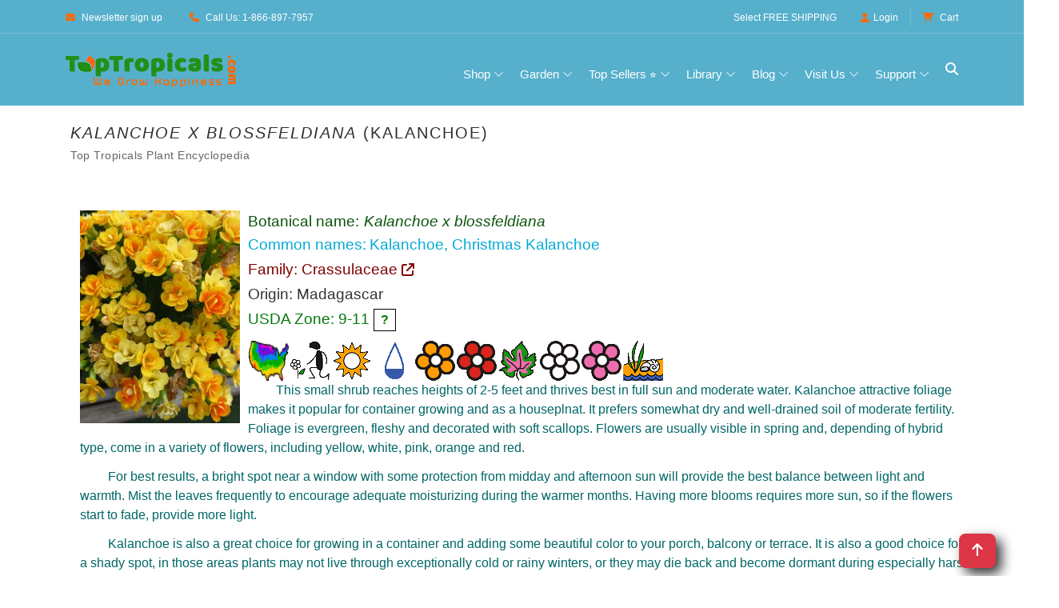

--- FILE ---
content_type: text/html
request_url: https://toptropicals.com/catalog/uid/kalanchoe_blossfeldiana_hybrids.htm
body_size: 24115
content:
<!DOCTYPE html>
<html prefix="og:http://ogp.me/ns#" lang="en"><!-- #BeginTemplate "/Templates/toptropicals.dwt" --><!-- DW6 -->
<!-- TemplateBegin template="toptropicals_top_only.dwt" codeOutsideHTMLIsLocked="true" -->
<head>
<!-- #BeginEditable "VeryTop" --> 
<!-- #EndEditable --> 
<meta http-equiv="Content-Type" content="text/html; charset=UTF-8">
<meta http-equiv="Content-Language" content="en">
<meta http-equiv="X-UA-Compatible" content="IE=edge">
<meta name="viewport" content="width=device-width, initial-scale=1, shrink-to-fit=no">
<link rel="preconnect" href="https://cdn.domain.com" crossorigin>
<link rel="preconnect"  href="https://cdn.jsdelivr.net" crossorigin>
<link rel="preconnect" href="https://www.googletagmanager.com" crossorigin>
<link rel="preconnect" href="https://www.google-analytics.com" crossorigin>
<link rel="preconnect" href="https://fonts.googleapis.com" crossorigin>
<link rel="preconnect" href="https://fonts.gstatic.com" crossorigin>
<link rel="preconnect"  href="https://cdnjs.cloudflare.com" crossorigin>
<link rel="preconnect" href="https://assets.pinterest.com" crossorigin>
<link rel="preload" href="https://cdnjs.cloudflare.com/ajax/libs/font-awesome/6.5.0/webfonts/fa-solid-900.woff2" as="font" type="font/woff2" crossorigin>
<link rel="preload" href="https://cdnjs.cloudflare.com/ajax/libs/font-awesome/6.5.0/webfonts/fa-brands-400.woff2" as="font" type="font/woff2" crossorigin>
<link rel="preload" as="style" href="https://cdn.jsdelivr.net/npm/bootstrap/dist/css/bootstrap.min.css"  onload="this.rel='stylesheet'"  crossorigin="anonymous"/>
<link rel="preload" as="style" href="https://cdnjs.cloudflare.com/ajax/libs/font-awesome/6.5.0/css/all.min.css" onload="this.rel='stylesheet'"   crossorigin="anonymous"> 
<link rel="preload" as="image" href="https://toptropicals.com/new/img/core-img/logo_color.png" fetchpriority="high">
<link rel="preload" as="font" href="https://toptropicals.com/new/fonts/classy.woff2?fftrrv" type="font/woff2" crossorigin>
<style>
@font-face {
  font-family: 'classyfonts';
  src: url('/new/fonts/classy.woff2?fftrrv') format('woff2'),
       url('/new/fonts/classy.woff?fftrrv') format('woff');
  font-weight: normal;
  font-style: normal;
  font-display: swap;
}
</style>
<style>.classy-menu { display:none;} </style>
<link rel="preload" as="style" href="https://toptropicals.com/new/tt_main.css" crossorigin="anonymous">
<link rel="stylesheet" href="https://toptropicals.com/new/tt_main.css" crossorigin="anonymous">
<style>@media(min-width:992px){ .classy-menu {  display:block!important;visibility:visible !important; }} </style>
<!-- Optional for LLMs -->
<link rel="llm-index" href="/llms.txt">
<!-- #BeginEditable "encoding" -->
<script>window.gclid=""</script>

<script>window.epik=""</script>


<script type="application/ld+json">
{
  "@context": "https://schema.org",
  "@type": "Organization",
  "@id": "https://toptropicals.com#organization",
  "brand": { "@id": "https://toptropicals.com#brand"},
  "name": "Top Tropicals",
  "hasPart": [
  "https://toptropicals.com/html/toptropicals/ftmyers/ftmyers.htm#gardenstore",
  "https://toptropicals.com/html/toptropicals/sebring/bfarm.htm#gardenstore"
  ],
  "url": "https://toptropicals.com",
   "logo": "https://toptropicals.com/img/core-img/logo_600.png",
  "address": [
    {
      "@type": "PostalAddress",
      "name": "Top Tropicals Garden Center",
      "streetAddress": "13890 Orange River Blvd",
      "addressLocality": "Fort Myers",
      "addressRegion": "Florida",
      "postalCode": "33905",
      "addressCountry": "US"
    },
    {
      "@type": "PostalAddress",
      "name": "Top Tropicals Farm & Nursery",
      "streetAddress": "9100 McRoy Rd",
      "addressLocality": "Sebring",
      "addressRegion": "Florida",
      "postalCode": "33875",
      "addressCountry": "US"
    }
  ],
  "contactPoint": [
    {
      "@type": "ContactPoint",
      "telephone": "+1-866-897-7957",
      "contactType": "customer service",
      "areaServed": "USA",
      "availableLanguage": ["English"]
    },
    {
      "@type": "ContactPoint",
      "telephone": "+1-239-689-5745",
      "contactType": "customer support",
      "areaServed": "USA",
      "availableLanguage": ["English"]
    }
  ],
  "sameAs": [
    "https://www.facebook.com/TopTropicals",
    "https://twitter.com/toptropicals",
    "https://t.me/toptropicals",
    "https://www.youtube.com/@TopTropicals",
    "https://www.instagram.com/TopTropicals",
    "https://www.pinterest.com/TopTropicals",
    "https://www.tiktok.com/@toptropicals",
    "https://www.google.com/maps?cid=5030330762008047763",
    "https://www.google.com/maps?cid=3739521203754159685",
    "https://www.google.com/search?kgmid=/g/11h1j8fpl",
    "https://www.google.com/search?kgmid=/g/11t4cfvypb",
    "https://www.linkedin.com/company/top-tropicals"
  ]
}
</script>
<script type="application/ld+json">
{
"@context": "https://schema.org",
"@id": "https://toptropicals.com#brand",
"@type": "Brand",
"name": "Top Tropicals",
"url": "https://toptropicals.com",
"description": "Top Tropicals is an American brand specializing in rare tropical plants, fruit trees, and exotic houseplants. Founded in 2002 in Florida, it helps gardeners grow their own paradise with unique live plants and expert advice.",
"logo": "https://toptropicals.com/img/core-img/logo_600.png",
"publisher": {
"@id": "https://toptropicals.com#organization"
},
"mainEntityOfPage": { "@id": "https://toptropicals.com#webpage" },
"slogan": "We grow happiness"
}
</script>


<link rel="preload" as="image" href="https://toptropicals.com/pics/garden/m1/Succulent_2/kalanchoe_blossfeldiana_hybrids_5122_flowers_.jpg">
<link rel="canonical" href="https://toptropicals.com/catalog/uid/kalanchoe_blossfeldiana_hybrids.htm">
<meta name="author" content="Top Tropicals LLC">
<!-- #EndEditable --> 	
<!-- #BeginEditable "doctitle" --><title>Kalanchoe x blossfeldiana (Kalanchoe) | Top Tropicals Plant Encyclopedia</title>
<!-- #EndEditable --> 
<!-- #BeginEditable "meta" --> 
<meta name="description" content="Kalanchoe x blossfeldiana (Kalanchoe). Explore over 5,000 rare tropical and exotic plants. Shop online or visit our garden centers in Florida.">
<meta property="fb:app_id" content="960699344567596"/><meta property="og:title" content="Kalanchoe x blossfeldiana (Kalanchoe) | Top Tropicals Plant Encyclopedia"/><meta property="og:type" content="article"/><meta property="og:url" content="https://toptropicals.com/catalog/uid/kalanchoe_blossfeldiana_hybrids.htm"/><meta property="article:author" content="https://facebook.com/toptropicals"/><meta property="article:publisher" content="https://facebook.com/toptropicals"/><meta property="article:section" content="Tropical live plants"/><meta property="fb:admins" content="TopTropicals"/><meta property="og:image" content="https://toptropicals.com/pics/garden/m1/Succulent_2/kalanchoe_blossfeldiana_hybrids_5122_flowers_.jpg"/><meta property="og:image:alt" content="Kalanchoe x blossfeldiana (Kalanchoe)"/><meta property="og:site_name" content="TopTropicals.com - rare plants for home and garden"/><meta property="og:description" content="Kalanchoe x blossfeldiana (Kalanchoe)"/><meta property="article:tag" content="Top Tropicals"/>
<meta property="article:tag" content="Tropical plant"/>
<meta property="article:tag" content="Online plant store"/>
<meta property="article:tag" content="Kalanchoe x blossfeldiana"/>
<meta property="article:tag" content="Kalanchoe"/>
<meta property="article:tag" content="Crassulaceae"/>


<meta property="twitter:card" content="summary_large_image">
<meta property="twitter:url" content="https://toptropicals.com/catalog/uid/kalanchoe_blossfeldiana_hybrids.htm">
<meta property="twitter:title" content="Kalanchoe x blossfeldiana (Kalanchoe) | Top Tropicals Plant Encyclopedia">
<meta property="twitter:image" content="https://toptropicals.com/pics/garden/m1/Succulent_2/kalanchoe_blossfeldiana_hybrids_5122_flowers_.jpg">
<meta property="twitter:site" content="@toptropicals">
<meta name="twitter:creator" content="@toptropicals">
<meta name="twitter:image:alt" content="Plant species: Kalanchoe x blossfeldiana (Kalanchoe) | Top Tropicals Plant Encyclopedia">

<script type="application/ld+json">
{
"@context": "https://schema.org",
"@id": "https://toptropicals.com/catalog/uid/kalanchoe_blossfeldiana_hybrids.htm#item",
"@type": "Thing",
"sameAs": [
"https://en.wikipedia.org/wiki/Kalanchoe_blossfeldiana"
,
"https://www.gbif.org/species/11169078"
]

}
</script>
<script type="application/ld+json">
{"@context":"https://schema.org",
"@type": "WebPage",
"@id": "https://toptropicals.com/catalog/uid/kalanchoe_blossfeldiana_hybrids.htm#webpage",
"url": "https://toptropicals.com/catalog/uid/kalanchoe_blossfeldiana_hybrids.htm",
"name": "Kalanchoe x blossfeldiana (Kalanchoe) | Top Tropicals Plant Encyclopedia",
"isPartOf": [
{ "@id": "https://toptropicals.com#website"}
],
"mentions": [ { "@id": "https://toptropicals.com/catalog/uid/kalanchoe_blossfeldiana_hybrids.htm#article" }],
"about": { "@id": "https://toptropicals.com/catalog/uid/kalanchoe_blossfeldiana_hybrids.htm#item"},
"mainEntity": { "@id": "https://toptropicals.com/catalog/uid/kalanchoe_blossfeldiana_hybrids.htm#item"}
}
</script>
<script type="application/ld+json">
{"@context":"https://schema.org",
"@type":"Article",
"@id":"https://toptropicals.com/catalog/uid/kalanchoe_blossfeldiana_hybrids.htm#article",
"mainEntityOfPage": { "@id": "https://toptropicals.com/catalog/uid/kalanchoe_blossfeldiana_hybrids.htm#webpage"},
"headline": "Kalanchoe x blossfeldiana (Kalanchoe) | Top Tropicals Plant Encyclopedia",
"image": "https://toptropicals.com/pics/garden/m1/Succulent_2/kalanchoe_blossfeldiana_hybrids_5122_flowers_.jpg",
"mentions": [ { "@id": "https://toptropicals.com/pics/garden/m1/Succulent_2/kalanchoe_blossfeldiana_hybrids_5122_flowers_.jpg#image" } ],
"name": "Kalanchoe x blossfeldiana (Kalanchoe) | Top Tropicals Plant Encyclopedia",
"url": "https://toptropicals.com/catalog/uid/kalanchoe_blossfeldiana_hybrids.htm",
"author": {"@type":"Organization",
"name": "Top Tropicals",
"@id": "https://toptropicals.com#organization",
"url": "https://toptropicals.com"},
"publisher": {"@type":"Organization",
"name": "Top Tropicals",
"@id": "https://toptropicals.com#organization",
"logo": "https://toptropicals.com/img/core-img/logo_600.png"
},
"datePublished": "2008-06-23T08:21:43-04:00",
"dateModified": "2025-08-14T03:24:34-04:00",
"about": { "@id": "https://toptropicals.com/catalog/uid/kalanchoe_blossfeldiana_hybrids.htm#item"}
}
</script>
<script type="application/ld+json">
{"@context":"https://schema.org",
"@type": "Thing",
"@id": "https://toptropicals.com/catalog/uid/kalanchoe_blossfeldiana_hybrids.htm#item",
"name": "Kalanchoe x blossfeldiana",
"alternateName": [
"Kalanchoe",
"Christmas Kalanchoe"],
"additionalProperty": [
{
"@type": "PropertyValue",
"name": "Family",
"value": "Crassulaceae"
},
{
"@type": "PropertyValue",
"name": "Plant Type",
"value": "Live Plant"
},
{
"@type": "PropertyValue",
"name": "USDA Zone",
"value": "9-11"
},
{
"@type": "PropertyValue",
"name": "Scientific Name",
"value": "Kalanchoe"
},
{
"@type": "PropertyValue",
"name": "Genus",
"value": "Kalanchoe"
},
{
"@type": "PropertyValue",
"name": "Origin",
"value": "Madagascar"
},
{
"@type": "PropertyValue",
"name": "Common Name",
"value": "Kalanchoe"
},
{
"@type": "PropertyValue",
"name": "Common Name",
"value": "Christmas Kalanchoe"
}
]
}
</script>


<!-- NoTemplateEnd -->
<!-- #EndEditable --> 	
<!-- Favicon -->
<link rel="icon" href="/new/img/bg-img/champaca.png">
<!-- Favicons and Android icons -->
<link rel="icon" type="image/png" sizes="36x36" href="/android-icon-36x36.png">
<link rel="icon" type="image/png" sizes="48x48" href="/android-icon-48x48.png">
<link rel="icon" type="image/png" sizes="72x72" href="/android-icon-72x72.png">
<link rel="icon" type="image/png" sizes="96x96" href="/android-icon-96x96.png">
<link rel="icon" type="image/png" sizes="144x144" href="/android-icon-144x144.png">
<link rel="icon" type="image/png" sizes="192x192" href="/android-icon-192x192.png">
<!-- Apple Touch Icons -->
<link rel="apple-touch-icon" sizes="57x57" href="/apple-icon-57x57.png">
<link rel="apple-touch-icon" sizes="60x60" href="/apple-icon-60x60.png">
<link rel="apple-touch-icon" sizes="72x72" href="/apple-icon-72x72.png">
<link rel="apple-touch-icon" sizes="76x76" href="/apple-icon-76x76.png">
<link rel="apple-touch-icon" sizes="114x114" href="/apple-icon-114x114.png">
<link rel="apple-touch-icon" sizes="120x120" href="/apple-icon-120x120.png">
<link rel="apple-touch-icon" sizes="144x144" href="/apple-icon-144x144.png">
<link rel="apple-touch-icon" sizes="152x152" href="/apple-icon-152x152.png">
<link rel="apple-touch-icon" sizes="180x180" href="/apple-icon-180x180.png">
<link rel="apple-touch-icon-precomposed" href="/apple-icon-precomposed.png">
<!-- Web App Manifest -->
<link rel="manifest" href="/site.webmanifest">
<!-- Global site tag (gtag.js) - Google Analytics -->
<script async src="/js/ganalytics_new.js" ></script>
<script async defer src="/js/tt.js" ></script>
<script async defer src="https://cdn.jsdelivr.net/npm/bootstrap/dist/js/bootstrap.bundle.min.js"  crossorigin="anonymous"></script>
<!-- #BeginEditable "head_end" --> 
<meta name="ROBOTS" content="INDEX,FOLLOW,max-image-preview:large">
<!-- #EndEditable --> 	
</head>

<body>
<div id="page-container">
<div id="content-wrap">

<!-- ##### Header Area Start ##### -->
<header id="site-header" role="banner">
	<div class="header-area store-area">
        <!-- ***** Top Header Area ***** -->
        <div class="top-header-area">
            <div class="container">
                <div class="row">
                    <div class="col-12">
                        <div class="top-header-content d-flex align-items-center justify-content-between">
                            <!-- Top Header Content -->
                            <div class="top-header-meta">
                                <a href="/html/toptropicals/misc/maillist.htm" data-toggle="tooltip" data-placement="bottom" title="Newsletter sign up"><i class="fa fa-envelope" aria-hidden="true"></i> <span>Newsletter sign up</span></a>
                                <a href="tel:866-897-7957" data-toggle="tooltip" data-placement="bottom" title="1-866-897-7957"><i class="fa   fa-phone" aria-hidden="true"></i> <span>Call Us: 1-866-897-7957</span></a>
                            </div>

                            <!-- Top Header Content -->
                            <div class="top-header-meta d-flex">
                                <!-- Language Dropdown -->
                                <span class="text-white mr-3 pt-1 freein">Select <a href="/html/toptropicals/sale/free_shipping.htm">FREE SHIPPING</a></span>
                                <!-- Login -->
                                <div class="login" id="Customer_name">
                                    <a href="https://toptropicals.com/cgi-bin/store/account.cgi"><i class="fa   fa-user" aria-hidden="true"></i>Login</a>
                                </div>
								

                                <!-- Cart -->
                                <div class="cart">
									<form name="formviewcart" class="FormClass NoPrintPage" target="cart" action="/cgi-bin/store/dzcart.cgi?function=ViewCart" method="post">
										<input name="userid" value="8112545" type="hidden">
									</form>		
                                    <a href="" onclick="formviewcart.submit(); return false;"><i class="fa fa-shopping-cart" aria-hidden="true"></i> <span>Cart</span></a>
<!--									<span class="cart-quantity">(1)</span>-->
                                </div>
                            </div>
                        </div>
                    </div>
                </div>
            </div>
        </div>

        <!-- ***** Navbar Area ***** -->
        <div class="alazea-main-menu">
            <div class="classy-nav-container breakpoint-off">
                <div class="container">
                    <!-- Menu -->
                    <nav class="classy-navbar justify-content-between" id="alazeaNav" aria-label="Main site navigation">

                        <!-- Nav Brand -->
                        <a href="//toptropicals.com" class="nav-brand"><img src="/new/img/core-img/logo_color.png" width="222" height="43" alt="TopTropicals.com logo" title="TopTropicals.com logo"></a>
                        <!-- Navbar Toggler -->
                        <div class="classy-navbar-toggler">
                            <span class="navbarToggler"><span></span><span></span><span></span></span>
                        </div>

                        <!-- Menu -->
                        <div class="classy-menu">

                            <!-- Close Button -->
                            <div class="classycloseIcon">
                                <div class="cross-wrap"><span class="top"></span><span class="bottom"></span></div>
                            </div>

                            <!-- Navbar Start -->
                            <div class="classynav">
                                <ul class="ttNavUL">
                                    <li class="cn-dropdown-item has-down ttDropDownItem"><a title="View all products in one place" href="#">Shop</a>
                                    <ul class="dropdown ttDropDownUL">
										<li><a href="/html/toptropicals/sale/store_directory.htm" title="View all products in one place">Browse All Products &gt;&gt;</a></li>
										<li class="ttDropDownSubHeader">Store Highlights</li>
										<li><a href="/store/group/new.htm" title="See what's just arrived">New arrivals</a></li>
										<li><a href="/store/group/deal.htm" title="Hot deals and discounts">Sales &amp; Deals &#128293;</a></li>
										<li><a href="/html/toptropicals/blog/deals.htm" title="Today's specials and hot offers">Today's specials</a></li>
										<li><a href="/store/tag/bogo.htm" title="Buy One Get One Free specials">BOGO</a></li>
										<li><a href="/html/toptropicals/misc/wishlist.htm" title="Wishlist: Can't find your dream plant? Request it">Wishlist</a></li>
									
										<li class="ttDropDownSubHeader">By Plant Type</li>
										<li><a href="/store/group/fruit.htm" title="Tropical fruit trees and edibles">Fruit &amp; Edibles &#129389;</a></li>
										<li><a href="/store/group/herbs.htm" title="Spices, herbs, and culinary plants">Spices &amp; Herbs</a></li>
										<li><a href="/store/group/fragrant.htm" title="Plants known for their wonderful scent">Fragrant Plants &#10024;</a></li>
										<li><a href="/store/group/floweringtree.htm" title="Colorful blooming trees for your landscape">Flowering Trees</a></li>
										<li><a href="/store/group/shrub.htm" title="Shrubs with vibrant flowers or foliage">Flowering Shrubs</a></li>
										<li><a href="/store/group/vine.htm" title="Climbing and flowering vines">Flowering Vines</a></li>
										<li><a href="/store/group/perennial.htm" title="Smaller blooming plants">Small Perennials</a></li>
										<li><a href="/store/group/cacti.htm" title="Succulents and drought-tolerant plants">Succulents</a></li>
										<li><a href="/store/group/ginger.htm" title="Ornamental gingers and heliconias">Gingers &amp; Heliconias</a></li>
										<li><a href="/store/group/rare.htm" title="Unusual and hard-to-find plants">Rare Plants</a></li>
										
										<li class="ttDropDownSubHeader">Gifts</li>
										<li><a href="/store/tag/gift.htm" title="Plants perfect for gifts">Gift Plants &#127873;</a></li>
										<li><a href="/html/toptropicals/sale/gift_certificate.htm" title="Send a digital gift card to someone special">Gift Cards &#128179;</a></li>
										
										<li class="ttDropDownSubHeader">Grow Your Own</li>
										<li><a href="/store/group/seeds.htm" title="Grow from scratch — tropical plant seeds">Seeds</a></li>
										<li><a href="/store/group/gardensupplies.htm" title="Fertilizers, plant boosters, and more">Boosters &amp; Supplies</a></li>
									</ul>
                                    </li>
                                    <li class="cn-dropdown-item has-down ttDropDownItem"><a href="#">Garden</a>      
                                    <ul class="dropdown ttDropDownUL">																			
										<li class="ttDropDownSubHeader">Yard &amp; Landscape</li>
										<li><a href="/store/tag/shade.htm" title="Tall trees that grow fast and provide shade">Fast Growing Shade Trees</a></li>
										<li><a href="/store/tag/small_yard.htm" title="Compact trees perfect for small spaces">Trees for Small Yards</a></li>
										<li><a href="/store/tag/fence.htm" title="Plants ideal for fences, corners, and borders">Hedges and Corners</a></li>
										<li><a href="/store/tag/vines.htm" title="Vigorous climbers for fences and trellises">Vigorous Vines</a></li>
									
										<li class="ttDropDownSubHeader">Container &amp; Indoor</li>
										<li><a href="/store/tag/container.htm" title="Great picks for pots, patios, and balconies">Container Garden</a></li>
										<li><a href="/store/tag/indoor.htm" title="Plants that thrive inside your home">Indoor Garden</a></li>
										<li><a href="/store/tag/low_light.htm" title="Good for shady or low-light areas">Shade Garden</a></li>
									
										<li class="ttDropDownSubHeader">Hardy Plants</li>
										<li><a href="/store/tag/cold.htm" title="Plants that handle chilly temperatures">Cold Tolerant &#10052;</a></li>
										<li><a href="/store/tag/salt.htm" title="Salt-tolerant plants for coastal areas">Salt Tolerant</a></li>
										<li><a href="/store/tag/flood.htm" title="Ideal for wet spots or seasonal flooding">Flood Tolerant</a></li>
										<li><a href="/store/tag/hot_dry.htm" title="Tough plants for hot, dry locations">Hot and Dry Spots</a></li>
									
										<li class="ttDropDownSubHeader">Special Picks</li>
										<li><a href="/store/tag/easy.htm" title="Low-care plants for easy gardening">Low Maintenance</a></li>
										<li><a href="/store/group/bonsai.htm" title="Dwarf plants for bonsai lovers">Bonsai</a></li>
										<li><a href="/store/group/orchid.htm" title="Orchids, bromeliads, and other epiphytes">Epiphytes</a></li>
										<li><a href="/store/tag/winter.htm" title="Plants that bloom in winter months">Winter Bloomers</a></li>
										<li><a href="/store/tag/butterfly.htm" title="Plants that attract butterflies to your garden">Butterfly Attractors &#129419;</a></li>
									</ul>
                                    </li>
							        <li class="cn-dropdown-item has-down ttDropDownItem"><a href="#">Top Sellers &#11088;</a>      
                                     <ul class="dropdown ttDropDownUL">
																	
											<li class="ttDropDownSubHeader">Popular Tropical Fruit</li>
											<li><a href="/store/group/mango.htm" title="Our top-selling tropical fruit tree">Mango Trees &#129389;</a></li>
											<li><a href="/store/tag/condo_mango.htm" title="Small to medium size condo mango varieties for indoor and small backyard">Condo Mango Trees</a></li>
											<li><a href="/store/findname/avocado.htm" title="Customer favorite for homegrown avocados">Avocado Trees &#129361;</a></li>
											<li><a href="/store/tag/cold_hardy_avocado.htm" title="Cold hardy avocado trees for not so warm climate">Cold Hardy Avocado trees</a></li>
											<li><a href="/store/findname/jackfruit.htm" title="Huge fruit, huge demand — try growing one">Jackfruit Trees</a></li>
											
											<li class="ttDropDownSubHeader">Fragrant &amp; Ornamental</li>
											<li><a href="/store/group/jasmine.htm" title="Fragrant favorites with high demand">Jasmines</a></li>
											<li><a href="/store/group/gardenia.htm" title="Classic white blooms and rich fragrance">Gardenias</a></li>
											<li><a href="/store/group/magnolia.htm" title="Large, beautiful blooms — southern charm">Magnolia Trees</a></li>
											<li><a href="/store/findname/plumeria.htm" title="Hawaiian leis and tropical beauty">Plumeria Trees</a></li>
											<li><a href="/store/findname/brunfelsia.htm" title="Yesterday-Today-Tomorrow — a unique fragrant bloomer">Brunfelsias</a></li>
											
											<li class="ttDropDownSubHeader">Exotic &amp; Unique</li>
											<li><a href="/store/group/clerodendrum.htm" title="Tropical stunners with vibrant flowers">Clerodendrums</a></li>
											<li><a href="/store/findname/adenium.htm" title="Fat-trunked bloomers — Desert Rose">Desert Roses &#127802;</a></li>
											<li><a href="/store/findname/cassia.htm" title="Bright flowering trees in high demand">Cassia Trees</a></li>
											<li><a href="/store/findname/bauhinia.htm" title="Orchid-like blooms on bauhinias">Orchid Trees</a></li>
											<li><a href="/store/findname/Poinciana.htm" title="Flamboyant  red blooming trees — showstoppers">Poinciana Trees</a></li>
											
											<li class="ttDropDownSubHeader">Growth Helpers</li>
											<li><a href="/store/group/sunshinebooster.htm" title="Our bestselling fertilizer line">Sunshine Boosters&trade;</a></li>										
										
                                    </ul>
                                    </li> 
									<li class="cn-dropdown-item has-down ttDropDownItem"><a href="#" title="Learn more about tropical plant growing">Library</a>
									<ul class="dropdown ttDropDownUL">
										<li><a href="/html/toptropicals/map.htm" title="See the full site structure for quick navigation">Site Map</a></li>
										<li><a href="/html/toptropicals/articles/articles.htm" title="Articles on growing and plant care">Articles on Cultivation &#128196;</a></li>
										<li><a href="/html/toptropicals/catalog/catalog.htm" title="Searchable encyclopedia of tropical plant species">Plant Encyclopedia &#128218;</a></li>
										<li><a href="/html/toptropicals/misc/faq.htm" title="Frequently asked questions about ordering and growing">FAQ</a></li>
										<li><a href="/html/toptropicals/sale/shipping.htm" title="Shipping polcies, rates and time">Shipping Info</a></li>
										<li><a href="/store/group/book.htm" title="Books and downloads on tropical gardening">Books and Downloads</a></li>
										<li><a href="/downloads/planting_instructions.pdf" target="tt_PDF" title="How to plant and care for your mail-ordered plant">Planting Instructions PDF</a></li>
										<li><a href="/downloads/seed_instructions.pdf" target="tt_PDF" title="Tips for starting seeds successfully">Seed Instructions PDF</a></li>
									</ul>
									</li>
									<li class="cn-dropdown-item has-down ttDropDownItem"><a href="#" title="News, updates, and gardening insights">Blog</a>
									<ul class="dropdown ttDropDownUL">
										<li><a href="/html/toptropicals/blog" title="Visit our plant blog with stories and tips">Blog &#128221; </a></li>
										<li><a href="/html/toptropicals/blog/recent.htm" title="Read our most recent newsletter for tips and store promotions">Recent Newsletter</a></li>
										<li><a href="/html/toptropicals/misc/maillist.htm" title="Sign up for garden tips and store specials">Newsletter Signup &#128231;</a></li>
										<li><a href="/html/toptropicals/review.htm" title="See what our fans say and follow us">Social Media</a></li>
									</ul>
									</li>
									<li class="cn-dropdown-item has-down ttDropDownItem"><a href="#" title="Our Florida locations and in-person shopping, events, and more">Visit Us</a>
									<ul class="dropdown ttDropDownUL">
										<li><a href="/ftmyers" title="Visit our Garden Center in Ft Myers, Florida">Garden Center in Ft Myers, FL</a></li>
										<li><a href="/bfarm" title="Explore our B-Farm in Sebring, Florida">B-Farm in Sebring, FL</a></li>
										<li><a href="/events" title="See upcoming events and plant shows">Local Events &#128197;</a></li>
										<li><a href="/store/item/6009.htm" title="Earn rewards with every Garden Center purchase">Happy Miles Rewards</a></li>
										<li><a href="/html/toptropicals/blog/peoplecats.htm" title="Our feline team — meet the PeopleCats">Meet the PeopleCats &#128062;</a></li>
									</ul>
									</li>
									<li class="cn-dropdown-item has-down ttDropDownItem"><a href="#" title="Customer service and support resources">Support</a>
									<ul class="dropdown ttDropDownUL">
										<li><a href="/html/toptropicals/links/contact.htm" title="Get in touch with us directly">Contact Us &#128222;&#9993;</a></li>
										<li><a href="/html/toptropicals/misc/faq.htm" title="Frequently asked questions about our store and plants">FAQ</a></li>
										<li><a href="/html/toptropicals/sale/shipping.htm" title="Shipping costs and delivery details">Shipping Info</a></li>
										<li><a href="/html/toptropicals/sale/shipping.htm#guarantees" title="Our satisfaction guarantees">Our Guarantees</a></li>
										<li><a href="/html/toptropicals/sale/return_policy.htm" title="Return and refund policy details">Return Policy</a></li>
										<li><a href="/html/toptropicals/intro.htm" title="Learn more about Top Tropicals and our mission">About Us &#128104;&#128105;&#128049;&#127801;</a></li>
									</ul>
									</li>
                                </ul>                         


                                <!-- Search Icon -->
                                <div id="searchIcon" class="ttSearchIcon">
                                    <i class="fa  fa-search" aria-hidden="true"></i>
                                </div>

                            </div>
                            <!-- Navbar End -->
                        </div>
                    </nav>
					
                    <!-- Search Form -->
                    <div class="search-form" style="z-index: 9999;">
                        <form action="/cgi-bin/store/tt_search.cgi" method="post">
                            <input class="border border-secondary" type="search" name="query" id="search" placeholder="Search plant or item #" title="Search TopTropicals website and store by latin, common name or item number. If you don't see price, the plant is not for sale. Use Wishlist form to be notified when we have it itn stock." >
                            <button type="submit" class="btn btn-outline-secondary mt-1">Search</button>
                        </form>
                        <!-- Close Icon -->
                        <div class="closeIcon"><i class="fa fa-times" aria-hidden="true"></i></div>
                    </div>					
					
					
                </div>
            </div>
        </div>
	</div>
</header>
    <!-- ##### Header Area End ##### -->

<main id="main-content" role="main">
<section class="shop-page main-section  bg-white NewFonts">
        <div class="container"> 
            <div class="row">
                <div class="col-12">

<!-- #BeginEditable "ArticleBegin" -->
<article>
<!-- #EndEditable -->
<div class="TextBlockContainer"> 
<!-- #BeginEditable "paragraph" --><h1 class="TextBlockHeader"><i>Kalanchoe</i> <i>x</i> <i>blossfeldiana</i> (Kalanchoe) </h1>
<p style="font-size: 0.9em;
  color: #666;
  letter-spacing: 0.5px;
  padding-left:6px;
  margin-top: -8px;
  margin-bottom: 15px;">Top Tropicals Plant Encyclopedia</p>
<!-- #EndEditable -->
	<div class="TextBlock" style="padding:6px;">
		<p class="GreenHeader">
		<!-- #BeginEditable "small_paragraph" --><!-- #EndEditable -->
		</p>
		<!-- #BeginEditable "text" -->





<div style="display:inline-block;" class="NoPrintPage">

</div>
<style>
@media (max-width: 767px) {
    .carousel-inner .carousel-item > div {
        display: none;
    }
    .carousel-inner .carousel-item > div:first-child {
        display: block;
    }
}

.carousel-inner .carousel-item.active,
.carousel-inner .carousel-item-next,
.carousel-inner .carousel-item-prev {
    display: flex;
}

/* medium and up screens */
@media (min-width: 768px) {
    
    .carousel-inner .carousel-item-end.active,
    .carousel-inner .carousel-item-next {
       /*transform: translateX(25%); */
    }
    
    .carousel-inner .carousel-item-start.active, 
    .carousel-inner .carousel-item-prev {
      /*transform: translateX(-25%); */
    }
}

.carousel-inner .carousel-item-end,
.carousel-inner .carousel-item-start { 
  transform: translateX(0);
}



.carousel-item {
  transition: transform 0ms ease-in-out;
}

.carousel-fade .active.carousel-item-start,
.carousel-fade .active.carousel-item-end {
  transition: opacity 0s 0s;
}

.carousel-item { align-items:start; background-color: white; height: 100%;
}


	  
.carousel-control-next,
.carousel-control-prev /*, .carousel-indicators */ {
    filter: invert(100%);
	align-items: start;
}	  
	 

.carousel {
  
  overflow: hidden;
   
}
	 
.carousel-inner {border: 0px solid green;}	

.carousel-item div { border: 0px solid red;}	

.carousel-item img { border: 0px solid red; object-fit:contain; width: clamp(300px,100vw/3, 500px); max-width: 100%; min-width: 0}

.carousel11 { height: clamp(300px,100vw/6, 500px) }
 
	/* 
@media (max-width: 1920px)	{ .carousel { height: 400px; }}
@media (max-width: 1300px)	{ .carousel { height: 330px; }}
@media (max-width: 1200px)	{ .carousel { height: 300px; }}
@media (max-width: 1100px)	{ .carousel { height: auto; }}
@media (max-width: 700px)	{ .carousel { height: auto; }}
*/

</style>
<button class='btn btn-danger btn-floating btn-lg tt_btnTop tt_DropShadow' style='float:right; margin-right:25px;' onclick='topBtnFunction()' id='TopBtn' title='Go to top'> <i class='fa fa-arrow-up'></i></button>
  
<!-- start plant-entry -->
<article class="plant-entry">

<!-- start plant-info -->
<section class="plant-info">

<!-- Container -->
<div class='container'>
<div class='tt_newCatalogLeftImage'><div class='tt_newCatalogLeftImageInner'>
<!-- fg=/home/msaqua/public_html/pics/garden/m1/Succulent_2/srcset/kalanchoe_blossfeldiana_hybrids_5122_flowers__300.webp -->

<!-- fg=/home/msaqua/public_html/pics/garden/m1/Succulent_2/srcset/kalanchoe_blossfeldiana_hybrids_5122_flowers__400.webp -->

<!-- fg=/home/msaqua/public_html/pics/garden/m1/Succulent_2/srcset/kalanchoe_blossfeldiana_hybrids_5122_flowers__480.webp -->

<!-- fg=/home/msaqua/public_html/pics/garden/m1/Succulent_2/srcset/kalanchoe_blossfeldiana_hybrids_5122_flowers__768.webp -->
<span data-bs-toggle='modal' data-bs-target='#_CatalogLargeImgDiv_0'> <a id='SHLink1' href='https://toptropicals.com/pics/garden/m1/Succulent_2/kalanchoe_blossfeldiana_hybrids_5122_flowers_.jpg' onclick="var img_obj=document.getElementById('_CatalogLargeImg_0');if(img_obj) img_obj.src='https://toptropicals.com/pics/garden/m1/Succulent_2/kalanchoe_blossfeldiana_hybrids_5122_flowers_.jpg'; var hdr_obj=document.getElementById('_CatalogLargeImgDivHeader_0');if(hdr_obj) hdr_obj.innerHTML='Kalanchoe x blossfeldiana'; var media_obj=document.getElementById('LgImgPinterestMedia'); if(media_obj) media_obj.value='https://toptropicals.com/pics/garden/m1/Succulent_2/kalanchoe_blossfeldiana_hybrids_5122_flowers_.jpg';var url_obj=document.getElementById('LgImgPinterestURL'); if(url_obj) url_obj.value='https://toptropicals.com/catalog/uid/kalanchoe_blossfeldiana_hybrids.htm';var id_obj=document.getElementById('LgImgPinterestID'); if(id_obj) id_obj.value='cataloguidkalanchoeblossfeldianahybridshtmkalanchoeblossfeldianahybrids5122flowers';var descr_obj=document.getElementById('LgImgPinterestDescription'); if(descr_obj) descr_obj.value='Kalanchoe x blossfeldiana, Kalanchoe, Christmas Kalanchoe';if(img_obj) img_obj.setAttribute('alt','Kalanchoe x blossfeldiana, Kalanchoe, Christmas Kalanchoe'); if(document.getElementById('_CatalogLargeImgDivHeader_0')) document.getElementById('_CatalogLargeImgDivHeader_0').innerHTML='Kalanchoe x blossfeldiana, Kalanchoe, Christmas Kalanchoe'; if(img_obj) img_obj.setAttribute('title','Kalanchoe x blossfeldiana, Kalanchoe, Christmas Kalanchoe'); if(img_obj) img_obj.setAttribute('data-bs-original-title','Kalanchoe x blossfeldiana, Kalanchoe, Christmas Kalanchoe'); if(img_obj) img_obj.setAttribute('data-bs-toggle','tooltip'); if(img_obj) img_obj.setAttribute('data-bs-placement','bottom'); if(img_obj) img_obj.setAttribute('data-pin-url','https://toptropicals.com/catalog/uid/kalanchoe_blossfeldiana_hybrids.htm'); if(document.getElementById('_CatalogLargeImgLink_0')) document.getElementById('_CatalogLargeImgLink_0').innerHTML='https://toptropicals.com/pics/garden/m1/Succulent_2/kalanchoe_blossfeldiana_hybrids_5122_flowers_.jpg'; ;;;return false;" class='btn-link d-inline align-baseline' style='border: 0px; font-size:inherit; font-weight: inherit; text-decoration: inherit;text-transform: inherit; '  title="Click to see full-size image"><img  fetchpriority='high'   class='tt_newPR_ImgClass' src='https://toptropicals.com/pics/garden/m1/Succulent_2/kalanchoe_blossfeldiana_hybrids_5122_flowers_.jpg' alt='Kalanchoe x blossfeldiana, Kalanchoe, Christmas Kalanchoe' title='Kalanchoe x blossfeldiana, Kalanchoe, Christmas Kalanchoe' data-pin-url='https://toptropicals.com/catalog/uid/kalanchoe_blossfeldiana_hybrids.htm'  data-bs-toggle='tooltip' data-bs-placement='bottom'  data-original="https://toptropicals.com/pics/garden/m1/Succulent_2/kalanchoe_blossfeldiana_hybrids_5122_flowers_.jpg" width="888" height="1182" style="width: 100%; height: auto; max-width:200px;" srcset="https://toptropicals.com/pics/garden/m1/Succulent_2/srcset/kalanchoe_blossfeldiana_hybrids_5122_flowers__300.webp 300w, https://toptropicals.com/pics/garden/m1/Succulent_2/srcset/kalanchoe_blossfeldiana_hybrids_5122_flowers__400.webp 400w, https://toptropicals.com/pics/garden/m1/Succulent_2/srcset/kalanchoe_blossfeldiana_hybrids_5122_flowers__480.webp 480w, https://toptropicals.com/pics/garden/m1/Succulent_2/srcset/kalanchoe_blossfeldiana_hybrids_5122_flowers__768.webp 768w, https://toptropicals.com/pics/garden/m1/Succulent_2/srcset/kalanchoe_blossfeldiana_hybrids_5122_flowers__max.webp 888w" sizes="(max-width: 400px) 90vw, 200px"
 decoding="async"></a></span>
<!-- modal start -->
<div class='modal fade' id='_CatalogLargeImgDiv_0' tabindex='-1' aria-labelledby='_CatalogLargeImgDiv_0Label' aria-hidden='true'>
<div class='modal-dialog modal-dialog-centered tt_newCatalogModalDialog'>
<div class='modal-content tt_newCatalogModalContent'>
<div class='modal-header'>
<div id='_CatalogLargeImgDiv_0Label' class='modal-title'>
<span id='_CatalogLargeImgDivHeader_0'> </span></div>
<button type='button' class='btn-close' data-bs-dismiss='modal' aria-label='Close'></button>
</div>
<div class='modal-body'>
<div class='container'><img  loading='lazy'   data-bs-toggle='tooltip' data-bs-placement='bottom'  src="https://toptropicals.com/pics/garden/m1/Succulent_2/kalanchoe_blossfeldiana_hybrids_5122_flowers_.jpg" id="_CatalogLargeImg_0" class="img-fluid tt_newPR_LargeImgClass tt_newCatalogModalDialogImg" ></div></div>
<div class='modal-footer justify-content-between'>
<form class='FormClass' id='LgImgPinterestForm'  action="https://www.pinterest.com/pin/create/button/" method="GET" target="_blank">
<input type="hidden" id='LgImgPinterestURL' name="url" value="https://toptropicals.com/catalog/uid/kalanchoe_blossfeldiana_hybrids.htm">
<input type="hidden" id='LgImgPinterestMedia' name="media" value="https://toptropicals.com/pics/garden/m1/Succulent_2/kalanchoe_blossfeldiana_hybrids_5122_flowers_.jpg">
<input type="hidden" id='LgImgPinterestID' name="data-pin-id" value="cataloguidkalanchoeblossfeldianahybridshtmkalanchoeblossfeldianahybrids5122flowers">
<input type="hidden" id='LgImgPinterestDescription' name="description" value="Kalanchoe%20x%20blossfeldiana%2C%20Kalanchoe%2C%20Christmas%20Kalanchoe">
<button type="submit" class="btn btn-danger" data-bs-toggle="tooltip" data-bs-placement="bottom" title="Pin to Pinterest">Pin <i class="fa fa-brands fa-lg fa-pinterest"></i>
</button></form>
<button type='button' class='btn btn-secondary' data-bs-dismiss='modal'>Close</button>
</div>
</div>
</div>
</div>
<!-- modal end -->


<script type="application/ld+json">{
"@context":"https://schema.org/",
"@type":"ImageObject",
"contentUrl":"https://toptropicals.com/pics/garden/m1/Succulent_2/kalanchoe_blossfeldiana_hybrids_5122_flowers_.jpg",
"url":"https://toptropicals.com/catalog/uid/kalanchoe_blossfeldiana_hybrids.htm",
"width": 888,
"height": 1182,
"@id":"https://toptropicals.com/pics/garden/m1/Succulent_2/kalanchoe_blossfeldiana_hybrids_5122_flowers_.jpg#image",
"license": "https://creativecommons.org/licenses/by-nc-nd/4.0/",
"acquireLicensePage":"https://toptropicals.com/license.htm",
"creditText":"Top Tropicals",
"creator": {
"@type":"Person",
"name": "Marina Rybka",
"@id": "https://toptropicals.com/html/toptropicals/marina_rybka.htm#person"
},
"publisher": {
"@type": "Organization",
"@id": "https://toptropicals.com#organization",
"name": "Top Tropicals",
"logo": "https://toptropicals.com/img/core-img/logo_600.png"
},
"copyrightNotice":"Top Tropicals",
"datePublished": "2002-01-01T10:40:00Z",
"dateModified": "2024-09-16T14:09:39Z",
"caption":"Kalanchoe x blossfeldiana, Kalanchoe, Christmas Kalanchoe.",
"description":"Kalanchoe x blossfeldiana, commonly known as Kalanchoe, Christmas Kalanchoe, is a member of the Crassulaceae family valued for its beauty.",
"about": {
"@id": "https://toptropicals.com/catalog/uid/kalanchoe_blossfeldiana_hybrids.htm#item"}
}
</script>

<script type="application/ld+json">
{
"@context": "https://schema.org",
"@id": "https://toptropicals.com/pics/garden/m1/Succulent_2/kalanchoe_blossfeldiana_hybrids_5122_flowers_.jpg#image",
"isPartOf": [
{ "@id": "https://toptropicals.com#website" }
]
}
</script>
<script type="application/ld+json">
{
"@context": "https://schema.org",
"@type": "WebPage",
"@id": "https://toptropicals.com/catalog/uid/kalanchoe_blossfeldiana_hybrids.htm#webpage",
"mentions": [
{ "@id": "https://toptropicals.com/catalog/image/1/kalanchoe_blossfeldiana_hybrids.htm#image"}
]
}
</script>
<script type="application/ld+json">
{
 "@context": "https://schema.org",
  "@id": "https://toptropicals.com/catalog/uid/kalanchoe_blossfeldiana_hybrids.htm#item",
  "subjectOf": [
     { "@id": "https://toptropicals.com/pics/garden/m1/Succulent_2/kalanchoe_blossfeldiana_hybrids_5122_flowers_.jpg#image"},
     {"@id": "https://toptropicals.com/catalog/image/1/kalanchoe_blossfeldiana_hybrids.htm#webpage"}
  ]
}
</script>
</div></div><div class='tt_newCatalogInfo'><header><h2 class='GC_LatinClass'><span class='GC_LatinLabel'>Botanical name:</span> <span class='GC_LatinText'><i>Kalanchoe</i> <i>x</i> <i>blossfeldiana</i></span></h2></header>
<p class='GC_CommonClass'><span class='GC_CommonLabel'>Common names:</span> <span class='GC_CommonText'>Kalanchoe, Christmas Kalanchoe</span></p><p class='GC_FamilyClass'><span class='GC_FamilyLabel'>Family: </span> <span class='GC_FamilyText'> <a class='IgnoreLink' target='_blank' href='https://toptropicals.com/catalog/family/Crassulaceae.htm' title='Family: Crassulaceae, Open in new window'> Crassulaceae	<i class='fa fa-external-link' aria-hidden='true' style='font-size:85%'></i></a>
</span></p><p class='GC_OriginClass'><span class='GC_OriginLabel'>Origin: </span><span class='GC_OriginText'>Madagascar</span></p><!-- modal start -->
<div class='modal fade  ' id='USDAmap'  tabindex='-1' aria-labelledby='USDAmap_label' aria-hidden='false'>
	<div class='modal-dialog d-flex modal-dialog-centered'>
		<div class='modal-content flex-shrink-1 w-auto mx-auto'>
			<div class='modal-header'>
				<div id='USDAmap_label' class='modal-title GC_USDAmapHeader'>
					USDA Plant Hardiness Zone Map				</div>
				<button type='button' class='btn-close' data-bs-dismiss='modal' aria-label='Close'></button>
			</div>
			<div class='modal-body GC_USDAmapBody'>
				<img src='/pics/toptropicals/sale/zone-map.png' loading='lazy' alt='USDA Plant Hardiness Map' height='37' width='60'>			</div>
			<div class='modal-footer'>
				<button type='button' class='btn btn-secondary' data-bs-dismiss='modal'>Close</button>
			</div>
		</div>
	</div>
</div>
<!-- modal end -->
<div class='GC_USDAContainter'><span style='display:inline-block; '><span data-bs-toggle='modal' data-bs-target='#USDAmap'><a href='#' onclick='return false;' class='btn-link d-inline align-baseline' style='border: 0px; font-size:inherit; font-weight: inherit; text-decoration: inherit;text-transform: inherit; ' data-bs-toggle='tooltip' data-bs-placement='bottom' title='Click here to see USDA Zone map'><p class='GC_USDAClass'><span class='GC_USDALabel'>USDA Zone: </span><span class='GC_USDAText'>9-11</span><span class='GC_USDAQ'>?</span></p></a></span></span></div><div></div>
<span style='display:inline-block;  '><span data-bs-toggle='modal' data-bs-target='#USDAmap'><a href='#' onclick='return false;' class='btn-link d-inline align-baseline' style='border: 0px; font-size:inherit; font-weight: inherit; text-decoration: inherit;text-transform: inherit; ' data-bs-toggle='tooltip' data-bs-placement='bottom' title='Click here to see USDA Zone map'><span class='GC_PictogramClass'><img border=0 src='/pics/toptropicals/sale/zone-map-button.png' loading='lazy' alt='USDA Plant Hardiness Map' height='37' width='60'></a></span></span></span><span class='GC_PictogramClass'><img border=0 loading='lazy' src='https://toptropicals.com/pics/toptropicals/pictograms/sss.gif' alt='Small plant 2-5 ft' title='Small plant 2-5 ft'  width='50'   height='50' ></span><span class='GC_PictogramClass'><img border=0 loading='lazy' src='https://toptropicals.com/pics/toptropicals/pictograms/sun.gif' alt='Full sun' title='Full sun'  width='50'   height='50' ></span><span class='GC_PictogramClass'><img border=0 loading='lazy' src='https://toptropicals.com/pics/toptropicals/pictograms/mod.gif' alt='Moderate water' title='Moderate water'  width='50'   height='50' ></span><span class='GC_PictogramClass'><img border=0 loading='lazy' src='https://toptropicals.com/pics/toptropicals/pictograms/ylw.gif' alt='Yellow, orange flowers' title='Yellow, orange flowers'  width='50'   height='50' ></span><span class='GC_PictogramClass'><img border=0 loading='lazy' src='https://toptropicals.com/pics/toptropicals/pictograms/red.gif' alt='Red, crimson, vinous flowers' title='Red, crimson, vinous flowers'  width='50'   height='50' ></span><span class='GC_PictogramClass'><img border=0 loading='lazy' src='https://toptropicals.com/pics/toptropicals/pictograms/dec.gif' alt='Ornamental foliage' title='Ornamental foliage'  width='50'   height='50' ></span><span class='GC_PictogramClass'><img border=0 loading='lazy' src='https://toptropicals.com/pics/toptropicals/pictograms/wht.gif' alt='White, off-white flowers' title='White, off-white flowers'  width='50'   height='50' ></span><span class='GC_PictogramClass'><img border=0 loading='lazy' src='https://toptropicals.com/pics/toptropicals/pictograms/pnk.gif' alt='Pink flowers' title='Pink flowers'  width='50'   height='50' ></span><span class='GC_PictogramClass'><img border=0 loading='lazy' src='https://toptropicals.com/pics/toptropicals/pictograms/sea.gif' alt='Seaside, salt tolerant plant' title='Seaside, salt tolerant plant'  width='50'   height='50' ></span><br><div class="GC_TextContainer">
<p class='GC_CommentsClass'>This small shrub reaches heights of 2-5 feet and thrives best in full sun and moderate water. Kalanchoe attractive foliage makes it popular for container growing and as a houseplnat. It prefers somewhat dry and well-drained soil of moderate fertility. Foliage is evergreen, fleshy and decorated with soft scallops. Flowers are usually visible in spring and, depending of hybrid type, come in a variety of flowers, including yellow, white, pink, orange and red. </p><p>For best results, a bright spot near a window with some protection from midday and afternoon sun will provide the best balance between light and warmth. Mist the leaves frequently to encourage adequate moisturizing during the warmer months. Having more blooms requires more sun, so if the flowers start to fade, provide more light. </p><p>Kalanchoe is also a great choice for growing in a container and adding some beautiful color to your porch, balcony or terrace. It is also a good choice for a shady spot, in those areas plants may not live through exceptionally cold or rainy winters, or they may die back and become dormant during especially harsh winters.</p><p>For colder regions, Kalanchoe plants can be potted and grown indoors, where temperatures stay above frost. Place your Kalanchoe plants in a bright and warm spot, away from cold drafts. Keep the soil evenly moist, but not wet, allowing the top inch of soil to dry out before watering. Use a water-soluble fertilizer every two weeks during summer, but don't fertilize during the cold winter months. Kalanchoe plants are very tolerant of the coastal environment and can handle the salt air, so feel free to keep your houseplants outside provided they are in a container.</p></div></p>
<h3 class='GC_SimilarPlantsHeader'>Similar plants: <span class='GC_SimilarPlantsName'><i>Kalanchoe</i> <i>x</i> <i>blossfeldiana</i> (Kalanchoe)</scan></h3>
<p class='GC_SimilarPlants'><ul class='GC_SimilarPlantsUl'>
<li class='GC_SimilarPlantsLi'><a href='https://toptropicals.com/catalog/uid/Kalanchoe_beauverdii.htm'>Bryophyllum beauverdii (Kalanchoe)</a></li>
<li class='GC_SimilarPlantsLi'><a href='https://toptropicals.com/catalog/uid/Kalanchoe_daigremontiana.htm'>Bryophyllum daigremontianum (Mother of Thousands)</a></li>
<li class='GC_SimilarPlantsLi'><a href='https://toptropicals.com/catalog/uid/KALANCHOE_TUBIFLORA.htm'>Bryophyllum delagoense (Chandelier plant)</a></li>
<li class='GC_SimilarPlantsLi'><a href='https://toptropicals.com/catalog/uid/KALANCHOE_FEDTSCHENKOI.htm'>Bryophyllum fedtchenkoi (Kalanchoe)</a></li>
<li class='GC_SimilarPlantsLi'><a href='https://toptropicals.com/catalog/uid/Kalanchoe_gastonis.htm'>Bryophyllum gastonis-bonnieri (Giant kalanchoe)</a></li>
<li class='GC_SimilarPlantsLi'><a href='https://toptropicals.com/catalog/uid/Kalanchoe_pinnata.htm'>Bryophyllum pinnatum (Bahamas Breath Plant)</a></li>
<li class='GC_SimilarPlantsLi'><a href='https://toptropicals.com/catalog/uid/kalanchoe_prolifera.htm'>Bryophyllum proliferum (Blooming Boxes)</a></li>
<li class='GC_SimilarPlantsLi'><a href='https://toptropicals.com/catalog/uid/Kalanchoe_beharensis.htm'>Kalanchoe beharensis (Velvet Leaf)</a></li>
<li class='GC_SimilarPlantsLi'><a href='https://toptropicals.com/catalog/uid/Kalanchoe_blossfeldiana.htm'>Kalanchoe blossfeldiana (Flaming Katy)</a></li>
<li class='GC_SimilarPlantsLi'><a href='https://toptropicals.com/catalog/uid/Kalanchoe_dinklagei.htm'>Kalanchoe dinklagei (Kalanchoe)</a></li>
</ul>
<a href='//toptropicals.com/cgi-bin/garden_catalog/cat.cgi?find=Kalanchoe'>More similar plants</a>
</p>
<script type="application/ld+json">
{
"@context": "https://schema.org",
"name": "Related plants",
"@type": "ItemList",
"@id": "https://toptropicals.com/catalog/uid/kalanchoe_blossfeldiana_hybrids.htm#related_plants",
"mainEntityOfPage": {"@id": "https://toptropicals.com/catalog/uid/kalanchoe_blossfeldiana_hybrids.htm#webpage"},
"itemListElement":
[
{  "@type": "ListItem",
"position": 1,
"item": {
"@id": "https://toptropicals.com/catalog/uid/Kalanchoe_beauverdii.htm"
  }
},
{  "@type": "ListItem",
"position": 2,
"item": {
"@id": "https://toptropicals.com/catalog/uid/Kalanchoe_daigremontiana.htm"
  }
},
{  "@type": "ListItem",
"position": 3,
"item": {
"@id": "https://toptropicals.com/catalog/uid/KALANCHOE_TUBIFLORA.htm"
  }
},
{  "@type": "ListItem",
"position": 4,
"item": {
"@id": "https://toptropicals.com/catalog/uid/KALANCHOE_FEDTSCHENKOI.htm"
  }
},
{  "@type": "ListItem",
"position": 5,
"item": {
"@id": "https://toptropicals.com/catalog/uid/Kalanchoe_gastonis.htm"
  }
},
{  "@type": "ListItem",
"position": 6,
"item": {
"@id": "https://toptropicals.com/catalog/uid/Kalanchoe_pinnata.htm"
  }
},
{  "@type": "ListItem",
"position": 7,
"item": {
"@id": "https://toptropicals.com/catalog/uid/kalanchoe_prolifera.htm"
  }
},
{  "@type": "ListItem",
"position": 8,
"item": {
"@id": "https://toptropicals.com/catalog/uid/Kalanchoe_beharensis.htm"
  }
},
{  "@type": "ListItem",
"position": 9,
"item": {
"@id": "https://toptropicals.com/catalog/uid/Kalanchoe_blossfeldiana.htm"
  }
},
{  "@type": "ListItem",
"position": 10,
"item": {
"@id": "https://toptropicals.com/catalog/uid/Kalanchoe_dinklagei.htm"
  }
}
]
}
</script>
<div class='' style='display:none' id='KALANCHOE_BLOSSFELDIANA_hybridsid'><button type='button' class='btn btn-lg btn-primary tt-btn-primary'><a href='https://toptropicals.com/cgi-bin/store/store.cgi?find=KALANCHOE_BLOSSFELDIANA_hybrids'  class='IgnoreLink' style='color:inherit'>Buy this item</a><i class='fa fa-shopping-cart' style='color:red; margin-left:0.5em;'></i></button></div></div></div><!-- end of 1 --><br><div style='clear:both'></div><div id='carousel_container_KALANCHOE_BLOSSFELDIANA_hybrids' class='container text-center '>
<div class='row mx-auto my-auto align-items-start justify-content-center'>
<div id='carouselSlide_KALANCHOE_BLOSSFELDIANA_hybrids' class='carousel slide  ' data-bs-ride='carousel'>
<div class='controls-top mb-3'>
<div class='GC_ImageGalleryTitle'>Image gallery: 39 images</div><a class='btn-floating mx-3 ' href='#carouselSlide_KALANCHOE_BLOSSFELDIANA_hybrids' data-bs-slide='prev'><i class='fa fa-chevron-left'></i></a><a class='btn-floating mx-3 ' href='#carouselSlide_KALANCHOE_BLOSSFELDIANA_hybrids' data-bs-slide='next'><i class='fa fa-chevron-right'></i></a></div><div class='carousel-inner align-items-start col-12 mx-auto' aria-label='images' role='listbox'>
<div id='carousel_KALANCHOE_BLOSSFELDIANA_hybrids_1'  role='option' class='carousel-item GC_CarouselItem  active'>
<div  class='col-md-3' style='margin:5px;' >

<!-- fg=/home/msaqua/public_html/pics/garden/m2/2019/2/srcset/IMG_20190223_144721KALANCHOE_BLOSSFELDIANA_hybrids_TA_300.webp -->

<!-- fg=/home/msaqua/public_html/pics/garden/m2/2019/2/srcset/IMG_20190223_144721KALANCHOE_BLOSSFELDIANA_hybrids_TA_400.webp -->

<!-- fg=/home/msaqua/public_html/pics/garden/m2/2019/2/srcset/IMG_20190223_144721KALANCHOE_BLOSSFELDIANA_hybrids_TA_480.webp -->
<span data-bs-toggle='modal' data-bs-target='#_CatalogLargeImgDiv_0'> <a id='SHLink2' href='https://toptropicals.com/pics/garden/m2/2019/2/IMG_20190223_144721KALANCHOE_BLOSSFELDIANA_hybrids_TA.jpg' onclick="var img_obj=document.getElementById('_CatalogLargeImg_0');if(img_obj) img_obj.src='https://toptropicals.com/pics/garden/m2/2019/2/IMG_20190223_144721KALANCHOE_BLOSSFELDIANA_hybrids_TA.jpg'; var hdr_obj=document.getElementById('_CatalogLargeImgDivHeader_0');if(hdr_obj) hdr_obj.innerHTML='Kalanchoe x blossfeldiana'; var media_obj=document.getElementById('LgImgPinterestMedia'); if(media_obj) media_obj.value='https://toptropicals.com/pics/garden/m2/2019/2/IMG_20190223_144721KALANCHOE_BLOSSFELDIANA_hybrids_TA.jpg';var url_obj=document.getElementById('LgImgPinterestURL'); if(url_obj) url_obj.value='https://toptropicals.com/catalog/uid/kalanchoe_blossfeldiana_hybrids.htm';var id_obj=document.getElementById('LgImgPinterestID'); if(id_obj) id_obj.value='cataloguidkalanchoeblossfeldianahybridshtmimg20190223144721kalanchoeblossfeldianahybridsta';var descr_obj=document.getElementById('LgImgPinterestDescription'); if(descr_obj) descr_obj.value='Kalanchoe x blossfeldiana, Kalanchoe, Christmas Kalanchoe';if(img_obj) img_obj.setAttribute('alt','Kalanchoe x blossfeldiana, Kalanchoe, Christmas Kalanchoe'); if(document.getElementById('_CatalogLargeImgDivHeader_0')) document.getElementById('_CatalogLargeImgDivHeader_0').innerHTML='Kalanchoe x blossfeldiana, Kalanchoe, Christmas Kalanchoe'; if(img_obj) img_obj.setAttribute('title','Kalanchoe x blossfeldiana, Kalanchoe, Christmas Kalanchoe'); if(img_obj) img_obj.setAttribute('data-bs-original-title','Kalanchoe x blossfeldiana, Kalanchoe, Christmas Kalanchoe'); if(img_obj) img_obj.setAttribute('data-bs-toggle','tooltip'); if(img_obj) img_obj.setAttribute('data-bs-placement','bottom'); if(img_obj) img_obj.setAttribute('data-pin-url','https://toptropicals.com/catalog/uid/kalanchoe_blossfeldiana_hybrids.htm'); if(document.getElementById('_CatalogLargeImgLink_0')) document.getElementById('_CatalogLargeImgLink_0').innerHTML='https://toptropicals.com/pics/garden/m2/2019/2/IMG_20190223_144721KALANCHOE_BLOSSFELDIANA_hybrids_TA.jpg'; ;;;return false;" class='btn-link d-inline align-baseline' style='border: 0px; font-size:inherit; font-weight: inherit; text-decoration: inherit;text-transform: inherit; '  title="Click to see full-size image"><img  loading='lazy'   class='tt_newPR_ImgClass' src='https://toptropicals.com/pics/garden/m2/2019/2/IMG_20190223_144721KALANCHOE_BLOSSFELDIANA_hybrids_TA.jpg' alt='Kalanchoe x blossfeldiana, Kalanchoe, Christmas Kalanchoe' title='Kalanchoe x blossfeldiana, Kalanchoe, Christmas Kalanchoe' data-pin-url='https://toptropicals.com/catalog/uid/kalanchoe_blossfeldiana_hybrids.htm'  data-bs-toggle='tooltip' data-bs-placement='bottom'  data-original="https://toptropicals.com/pics/garden/m2/2019/2/IMG_20190223_144721KALANCHOE_BLOSSFELDIANA_hybrids_TA.jpg" width="675" height="900" style="width: 100%; height: auto; max-width:200px;" srcset="https://toptropicals.com/pics/garden/m2/2019/2/srcset/IMG_20190223_144721KALANCHOE_BLOSSFELDIANA_hybrids_TA_300.webp 300w, https://toptropicals.com/pics/garden/m2/2019/2/srcset/IMG_20190223_144721KALANCHOE_BLOSSFELDIANA_hybrids_TA_400.webp 400w, https://toptropicals.com/pics/garden/m2/2019/2/srcset/IMG_20190223_144721KALANCHOE_BLOSSFELDIANA_hybrids_TA_480.webp 480w, https://toptropicals.com/pics/garden/m2/2019/2/srcset/IMG_20190223_144721KALANCHOE_BLOSSFELDIANA_hybrids_TA_max.webp 675w" sizes="(max-width: 400px) 90vw, 200px"
 decoding="async"></a></span>


<script type="application/ld+json">{
"@context":"https://schema.org/",
"@type":"ImageObject",
"contentUrl":"https://toptropicals.com/pics/garden/m2/2019/2/IMG_20190223_144721KALANCHOE_BLOSSFELDIANA_hybrids_TA.jpg",
"url":"https://toptropicals.com/catalog/uid/kalanchoe_blossfeldiana_hybrids.htm",
"width": 675,
"height": 900,
"@id":"https://toptropicals.com/pics/garden/m2/2019/2/IMG_20190223_144721KALANCHOE_BLOSSFELDIANA_hybrids_TA.jpg#image",
"license": "https://creativecommons.org/licenses/by-nc-nd/4.0/",
"acquireLicensePage":"https://toptropicals.com/license.htm",
"creditText":"Top Tropicals",
"creator": {
"@type":"Person",
"name": "Tatiana Anderson",
"@id": "https://toptropicals.com/html/toptropicals/tatiana_anderson.htm#person"
},
"publisher": {
"@type": "Organization",
"@id": "https://toptropicals.com#organization",
"name": "Top Tropicals",
"logo": "https://toptropicals.com/img/core-img/logo_600.png"
},
"copyrightNotice":"Top Tropicals",
"datePublished": "2002-01-01T10:40:00Z",
"dateModified": "2020-09-07T07:48:46Z",
"caption":"Kalanchoe x blossfeldiana, Kalanchoe, Christmas Kalanchoe.",
"description":"Kalanchoe x blossfeldiana is also called Kalanchoe, Christmas Kalanchoe and belongs to the Crassulaceae plant family.",
"about": {
"@id": "https://toptropicals.com/catalog/uid/kalanchoe_blossfeldiana_hybrids.htm#item"}
}
</script>

<script type="application/ld+json">
{
"@context": "https://schema.org",
"@id": "https://toptropicals.com/pics/garden/m2/2019/2/IMG_20190223_144721KALANCHOE_BLOSSFELDIANA_hybrids_TA.jpg#image",
"isPartOf": [
{ "@id": "https://toptropicals.com#website" }
]
}
</script>
<script type="application/ld+json">
{
"@context": "https://schema.org",
"@type": "WebPage",
"@id": "https://toptropicals.com/catalog/uid/kalanchoe_blossfeldiana_hybrids.htm#webpage",
"mentions": [
{ "@id": "https://toptropicals.com/catalog/image/2/kalanchoe_blossfeldiana_hybrids.htm#image"}
]
}
</script>
<script type="application/ld+json">
{
 "@context": "https://schema.org",
  "@id": "https://toptropicals.com/catalog/uid/kalanchoe_blossfeldiana_hybrids.htm#item",
  "subjectOf": [
     { "@id": "https://toptropicals.com/pics/garden/m2/2019/2/IMG_20190223_144721KALANCHOE_BLOSSFELDIANA_hybrids_TA.jpg#image"},
     {"@id": "https://toptropicals.com/catalog/image/2/kalanchoe_blossfeldiana_hybrids.htm#webpage"}
  ]
}
</script>
</div></div>
<div id='carousel_KALANCHOE_BLOSSFELDIANA_hybrids_2'  role='option' class='carousel-item GC_CarouselItem '>
<div  class='col-md-3' style='margin:5px;' >

<!-- fg=/home/msaqua/public_html/pics/garden/m1/Succulent_2/srcset/kalanchoe_blossfeldiana_hybrids_5123_flowers__300.webp -->

<!-- fg=/home/msaqua/public_html/pics/garden/m1/Succulent_2/srcset/kalanchoe_blossfeldiana_hybrids_5123_flowers__400.webp -->

<!-- fg=/home/msaqua/public_html/pics/garden/m1/Succulent_2/srcset/kalanchoe_blossfeldiana_hybrids_5123_flowers__480.webp -->

<!-- fg=/home/msaqua/public_html/pics/garden/m1/Succulent_2/srcset/kalanchoe_blossfeldiana_hybrids_5123_flowers__768.webp -->
<span data-bs-toggle='modal' data-bs-target='#_CatalogLargeImgDiv_0'> <a id='SHLink3' href='https://toptropicals.com/pics/garden/m1/Succulent_2/kalanchoe_blossfeldiana_hybrids_5123_flowers_.jpg' onclick="var img_obj=document.getElementById('_CatalogLargeImg_0');if(img_obj) img_obj.src='https://toptropicals.com/pics/garden/m1/Succulent_2/kalanchoe_blossfeldiana_hybrids_5123_flowers_.jpg'; var hdr_obj=document.getElementById('_CatalogLargeImgDivHeader_0');if(hdr_obj) hdr_obj.innerHTML='Kalanchoe x blossfeldiana'; var media_obj=document.getElementById('LgImgPinterestMedia'); if(media_obj) media_obj.value='https://toptropicals.com/pics/garden/m1/Succulent_2/kalanchoe_blossfeldiana_hybrids_5123_flowers_.jpg';var url_obj=document.getElementById('LgImgPinterestURL'); if(url_obj) url_obj.value='https://toptropicals.com/catalog/uid/kalanchoe_blossfeldiana_hybrids.htm';var id_obj=document.getElementById('LgImgPinterestID'); if(id_obj) id_obj.value='cataloguidkalanchoeblossfeldianahybridshtmkalanchoeblossfeldianahybrids5123flowers';var descr_obj=document.getElementById('LgImgPinterestDescription'); if(descr_obj) descr_obj.value='Kalanchoe x blossfeldiana, Kalanchoe, Christmas Kalanchoe';if(img_obj) img_obj.setAttribute('alt','Kalanchoe x blossfeldiana, Kalanchoe, Christmas Kalanchoe'); if(document.getElementById('_CatalogLargeImgDivHeader_0')) document.getElementById('_CatalogLargeImgDivHeader_0').innerHTML='Kalanchoe x blossfeldiana, Kalanchoe, Christmas Kalanchoe'; if(img_obj) img_obj.setAttribute('title','Kalanchoe x blossfeldiana, Kalanchoe, Christmas Kalanchoe'); if(img_obj) img_obj.setAttribute('data-bs-original-title','Kalanchoe x blossfeldiana, Kalanchoe, Christmas Kalanchoe'); if(img_obj) img_obj.setAttribute('data-bs-toggle','tooltip'); if(img_obj) img_obj.setAttribute('data-bs-placement','bottom'); if(img_obj) img_obj.setAttribute('data-pin-url','https://toptropicals.com/catalog/uid/kalanchoe_blossfeldiana_hybrids.htm'); if(document.getElementById('_CatalogLargeImgLink_0')) document.getElementById('_CatalogLargeImgLink_0').innerHTML='https://toptropicals.com/pics/garden/m1/Succulent_2/kalanchoe_blossfeldiana_hybrids_5123_flowers_.jpg'; ;;;return false;" class='btn-link d-inline align-baseline' style='border: 0px; font-size:inherit; font-weight: inherit; text-decoration: inherit;text-transform: inherit; '  title="Click to see full-size image"><img  loading='lazy'   class='tt_newPR_ImgClass' src='https://toptropicals.com/pics/garden/m1/Succulent_2/kalanchoe_blossfeldiana_hybrids_5123_flowers_.jpg' alt='Kalanchoe x blossfeldiana, Kalanchoe, Christmas Kalanchoe' title='Kalanchoe x blossfeldiana, Kalanchoe, Christmas Kalanchoe' data-pin-url='https://toptropicals.com/catalog/uid/kalanchoe_blossfeldiana_hybrids.htm'  data-bs-toggle='tooltip' data-bs-placement='bottom'  data-original="https://toptropicals.com/pics/garden/m1/Succulent_2/kalanchoe_blossfeldiana_hybrids_5123_flowers_.jpg" width="888" height="1182" style="width: 100%; height: auto; max-width:200px;" srcset="https://toptropicals.com/pics/garden/m1/Succulent_2/srcset/kalanchoe_blossfeldiana_hybrids_5123_flowers__300.webp 300w, https://toptropicals.com/pics/garden/m1/Succulent_2/srcset/kalanchoe_blossfeldiana_hybrids_5123_flowers__400.webp 400w, https://toptropicals.com/pics/garden/m1/Succulent_2/srcset/kalanchoe_blossfeldiana_hybrids_5123_flowers__480.webp 480w, https://toptropicals.com/pics/garden/m1/Succulent_2/srcset/kalanchoe_blossfeldiana_hybrids_5123_flowers__768.webp 768w, https://toptropicals.com/pics/garden/m1/Succulent_2/srcset/kalanchoe_blossfeldiana_hybrids_5123_flowers__max.webp 888w" sizes="(max-width: 400px) 90vw, 200px"
 decoding="async"></a></span>


<script type="application/ld+json">{
"@context":"https://schema.org/",
"@type":"ImageObject",
"contentUrl":"https://toptropicals.com/pics/garden/m1/Succulent_2/kalanchoe_blossfeldiana_hybrids_5123_flowers_.jpg",
"url":"https://toptropicals.com/catalog/uid/kalanchoe_blossfeldiana_hybrids.htm",
"width": 888,
"height": 1182,
"@id":"https://toptropicals.com/pics/garden/m1/Succulent_2/kalanchoe_blossfeldiana_hybrids_5123_flowers_.jpg#image",
"license": "https://creativecommons.org/licenses/by-nc-nd/4.0/",
"acquireLicensePage":"https://toptropicals.com/license.htm",
"creditText":"Top Tropicals",
"creator": {
"@type":"Person",
"name": "Marina Rybka",
"@id": "https://toptropicals.com/html/toptropicals/marina_rybka.htm#person"
},
"publisher": {
"@type": "Organization",
"@id": "https://toptropicals.com#organization",
"name": "Top Tropicals",
"logo": "https://toptropicals.com/img/core-img/logo_600.png"
},
"copyrightNotice":"Top Tropicals",
"datePublished": "2002-01-01T10:40:00Z",
"dateModified": "2024-09-16T14:09:39Z",
"caption":"Kalanchoe x blossfeldiana, Kalanchoe, Christmas Kalanchoe.",
"description":"Kalanchoe x blossfeldiana, known to gardeners as Kalanchoe, Christmas Kalanchoe, is a species in the Crassulaceae family.",
"about": {
"@id": "https://toptropicals.com/catalog/uid/kalanchoe_blossfeldiana_hybrids.htm#item"}
}
</script>

<script type="application/ld+json">
{
"@context": "https://schema.org",
"@id": "https://toptropicals.com/pics/garden/m1/Succulent_2/kalanchoe_blossfeldiana_hybrids_5123_flowers_.jpg#image",
"isPartOf": [
{ "@id": "https://toptropicals.com#website" }
]
}
</script>
<script type="application/ld+json">
{
"@context": "https://schema.org",
"@type": "WebPage",
"@id": "https://toptropicals.com/catalog/uid/kalanchoe_blossfeldiana_hybrids.htm#webpage",
"mentions": [
{ "@id": "https://toptropicals.com/catalog/image/3/kalanchoe_blossfeldiana_hybrids.htm#image"}
]
}
</script>
<script type="application/ld+json">
{
 "@context": "https://schema.org",
  "@id": "https://toptropicals.com/catalog/uid/kalanchoe_blossfeldiana_hybrids.htm#item",
  "subjectOf": [
     { "@id": "https://toptropicals.com/pics/garden/m1/Succulent_2/kalanchoe_blossfeldiana_hybrids_5123_flowers_.jpg#image"},
     {"@id": "https://toptropicals.com/catalog/image/3/kalanchoe_blossfeldiana_hybrids.htm#webpage"}
  ]
}
</script>
</div></div>
<div id='carousel_KALANCHOE_BLOSSFELDIANA_hybrids_3'  role='option' class='carousel-item GC_CarouselItem '>
<div  class='col-md-3' style='margin:5px;' >

<!-- fg=/home/msaqua/public_html/pics/garden/m1/Succulent_2/srcset/kalanchoe_blossfeldiana_hybrids_5127_flowers__300.webp -->

<!-- fg=/home/msaqua/public_html/pics/garden/m1/Succulent_2/srcset/kalanchoe_blossfeldiana_hybrids_5127_flowers__400.webp -->

<!-- fg=/home/msaqua/public_html/pics/garden/m1/Succulent_2/srcset/kalanchoe_blossfeldiana_hybrids_5127_flowers__480.webp -->

<!-- fg=/home/msaqua/public_html/pics/garden/m1/Succulent_2/srcset/kalanchoe_blossfeldiana_hybrids_5127_flowers__768.webp -->
<span data-bs-toggle='modal' data-bs-target='#_CatalogLargeImgDiv_0'> <a id='SHLink4' href='https://toptropicals.com/pics/garden/m1/Succulent_2/kalanchoe_blossfeldiana_hybrids_5127_flowers_.jpg' onclick="var img_obj=document.getElementById('_CatalogLargeImg_0');if(img_obj) img_obj.src='https://toptropicals.com/pics/garden/m1/Succulent_2/kalanchoe_blossfeldiana_hybrids_5127_flowers_.jpg'; var hdr_obj=document.getElementById('_CatalogLargeImgDivHeader_0');if(hdr_obj) hdr_obj.innerHTML='Kalanchoe x blossfeldiana'; var media_obj=document.getElementById('LgImgPinterestMedia'); if(media_obj) media_obj.value='https://toptropicals.com/pics/garden/m1/Succulent_2/kalanchoe_blossfeldiana_hybrids_5127_flowers_.jpg';var url_obj=document.getElementById('LgImgPinterestURL'); if(url_obj) url_obj.value='https://toptropicals.com/catalog/uid/kalanchoe_blossfeldiana_hybrids.htm';var id_obj=document.getElementById('LgImgPinterestID'); if(id_obj) id_obj.value='cataloguidkalanchoeblossfeldianahybridshtmkalanchoeblossfeldianahybrids5127flowers';var descr_obj=document.getElementById('LgImgPinterestDescription'); if(descr_obj) descr_obj.value='Kalanchoe x blossfeldiana, Kalanchoe, Christmas Kalanchoe';if(img_obj) img_obj.setAttribute('alt','Kalanchoe x blossfeldiana, Kalanchoe, Christmas Kalanchoe'); if(document.getElementById('_CatalogLargeImgDivHeader_0')) document.getElementById('_CatalogLargeImgDivHeader_0').innerHTML='Kalanchoe x blossfeldiana, Kalanchoe, Christmas Kalanchoe'; if(img_obj) img_obj.setAttribute('title','Kalanchoe x blossfeldiana, Kalanchoe, Christmas Kalanchoe'); if(img_obj) img_obj.setAttribute('data-bs-original-title','Kalanchoe x blossfeldiana, Kalanchoe, Christmas Kalanchoe'); if(img_obj) img_obj.setAttribute('data-bs-toggle','tooltip'); if(img_obj) img_obj.setAttribute('data-bs-placement','bottom'); if(img_obj) img_obj.setAttribute('data-pin-url','https://toptropicals.com/catalog/uid/kalanchoe_blossfeldiana_hybrids.htm'); if(document.getElementById('_CatalogLargeImgLink_0')) document.getElementById('_CatalogLargeImgLink_0').innerHTML='https://toptropicals.com/pics/garden/m1/Succulent_2/kalanchoe_blossfeldiana_hybrids_5127_flowers_.jpg'; ;;;return false;" class='btn-link d-inline align-baseline' style='border: 0px; font-size:inherit; font-weight: inherit; text-decoration: inherit;text-transform: inherit; '  title="Click to see full-size image"><img  loading='lazy'   class='tt_newPR_ImgClass' src='https://toptropicals.com/pics/garden/m1/Succulent_2/kalanchoe_blossfeldiana_hybrids_5127_flowers_.jpg' alt='Kalanchoe x blossfeldiana, Kalanchoe, Christmas Kalanchoe' title='Kalanchoe x blossfeldiana, Kalanchoe, Christmas Kalanchoe' data-pin-url='https://toptropicals.com/catalog/uid/kalanchoe_blossfeldiana_hybrids.htm'  data-bs-toggle='tooltip' data-bs-placement='bottom'  data-original="https://toptropicals.com/pics/garden/m1/Succulent_2/kalanchoe_blossfeldiana_hybrids_5127_flowers_.jpg" width="888" height="1182" style="width: 100%; height: auto; max-width:200px;" srcset="https://toptropicals.com/pics/garden/m1/Succulent_2/srcset/kalanchoe_blossfeldiana_hybrids_5127_flowers__300.webp 300w, https://toptropicals.com/pics/garden/m1/Succulent_2/srcset/kalanchoe_blossfeldiana_hybrids_5127_flowers__400.webp 400w, https://toptropicals.com/pics/garden/m1/Succulent_2/srcset/kalanchoe_blossfeldiana_hybrids_5127_flowers__480.webp 480w, https://toptropicals.com/pics/garden/m1/Succulent_2/srcset/kalanchoe_blossfeldiana_hybrids_5127_flowers__768.webp 768w, https://toptropicals.com/pics/garden/m1/Succulent_2/srcset/kalanchoe_blossfeldiana_hybrids_5127_flowers__max.webp 888w" sizes="(max-width: 400px) 90vw, 200px"
 decoding="async"></a></span>


<script type="application/ld+json">{
"@context":"https://schema.org/",
"@type":"ImageObject",
"contentUrl":"https://toptropicals.com/pics/garden/m1/Succulent_2/kalanchoe_blossfeldiana_hybrids_5127_flowers_.jpg",
"url":"https://toptropicals.com/catalog/uid/kalanchoe_blossfeldiana_hybrids.htm",
"width": 888,
"height": 1182,
"@id":"https://toptropicals.com/pics/garden/m1/Succulent_2/kalanchoe_blossfeldiana_hybrids_5127_flowers_.jpg#image",
"license": "https://creativecommons.org/licenses/by-nc-nd/4.0/",
"acquireLicensePage":"https://toptropicals.com/license.htm",
"creditText":"Top Tropicals",
"creator": {
"@type":"Person",
"name": "Marina Rybka",
"@id": "https://toptropicals.com/html/toptropicals/marina_rybka.htm#person"
},
"publisher": {
"@type": "Organization",
"@id": "https://toptropicals.com#organization",
"name": "Top Tropicals",
"logo": "https://toptropicals.com/img/core-img/logo_600.png"
},
"copyrightNotice":"Top Tropicals",
"datePublished": "2002-01-01T10:40:00Z",
"dateModified": "2024-09-16T14:09:39Z",
"caption":"Kalanchoe x blossfeldiana, Kalanchoe, Christmas Kalanchoe.",
"description":"The plant Kalanchoe x blossfeldiana, often referred to as Kalanchoe, Christmas Kalanchoe, is classified under the Crassulaceae family.",
"about": {
"@id": "https://toptropicals.com/catalog/uid/kalanchoe_blossfeldiana_hybrids.htm#item"}
}
</script>

<script type="application/ld+json">
{
"@context": "https://schema.org",
"@id": "https://toptropicals.com/pics/garden/m1/Succulent_2/kalanchoe_blossfeldiana_hybrids_5127_flowers_.jpg#image",
"isPartOf": [
{ "@id": "https://toptropicals.com#website" }
]
}
</script>
<script type="application/ld+json">
{
"@context": "https://schema.org",
"@type": "WebPage",
"@id": "https://toptropicals.com/catalog/uid/kalanchoe_blossfeldiana_hybrids.htm#webpage",
"mentions": [
{ "@id": "https://toptropicals.com/catalog/image/4/kalanchoe_blossfeldiana_hybrids.htm#image"}
]
}
</script>
<script type="application/ld+json">
{
 "@context": "https://schema.org",
  "@id": "https://toptropicals.com/catalog/uid/kalanchoe_blossfeldiana_hybrids.htm#item",
  "subjectOf": [
     { "@id": "https://toptropicals.com/pics/garden/m1/Succulent_2/kalanchoe_blossfeldiana_hybrids_5127_flowers_.jpg#image"},
     {"@id": "https://toptropicals.com/catalog/image/4/kalanchoe_blossfeldiana_hybrids.htm#webpage"}
  ]
}
</script>
</div></div>
<div id='carousel_KALANCHOE_BLOSSFELDIANA_hybrids_4'  role='option' class='carousel-item GC_CarouselItem '>
<div  class='col-md-3' style='margin:5px;' >

<!-- fg=/home/msaqua/public_html/pics/garden/m1/Succulent_2/srcset/Kalanchoe_blossfeldiana3573_300.webp -->

<!-- fg=/home/msaqua/public_html/pics/garden/m1/Succulent_2/srcset/Kalanchoe_blossfeldiana3573_400.webp -->

<!-- fg=/home/msaqua/public_html/pics/garden/m1/Succulent_2/srcset/Kalanchoe_blossfeldiana3573_480.webp -->
<span data-bs-toggle='modal' data-bs-target='#_CatalogLargeImgDiv_0'> <a id='SHLink5' href='https://toptropicals.com/pics/garden/m1/Succulent_2/Kalanchoe_blossfeldiana3573.jpg' onclick="var img_obj=document.getElementById('_CatalogLargeImg_0');if(img_obj) img_obj.src='https://toptropicals.com/pics/garden/m1/Succulent_2/Kalanchoe_blossfeldiana3573.jpg'; var hdr_obj=document.getElementById('_CatalogLargeImgDivHeader_0');if(hdr_obj) hdr_obj.innerHTML='Kalanchoe x blossfeldiana'; var media_obj=document.getElementById('LgImgPinterestMedia'); if(media_obj) media_obj.value='https://toptropicals.com/pics/garden/m1/Succulent_2/Kalanchoe_blossfeldiana3573.jpg';var url_obj=document.getElementById('LgImgPinterestURL'); if(url_obj) url_obj.value='https://toptropicals.com/catalog/uid/kalanchoe_blossfeldiana_hybrids.htm';var id_obj=document.getElementById('LgImgPinterestID'); if(id_obj) id_obj.value='cataloguidkalanchoeblossfeldianahybridshtmkalanchoeblossfeldiana3573';var descr_obj=document.getElementById('LgImgPinterestDescription'); if(descr_obj) descr_obj.value='Kalanchoe x blossfeldiana, Kalanchoe, Christmas Kalanchoe';if(img_obj) img_obj.setAttribute('alt','Kalanchoe x blossfeldiana, Kalanchoe, Christmas Kalanchoe'); if(document.getElementById('_CatalogLargeImgDivHeader_0')) document.getElementById('_CatalogLargeImgDivHeader_0').innerHTML='Kalanchoe x blossfeldiana, Kalanchoe, Christmas Kalanchoe'; if(img_obj) img_obj.setAttribute('title','Kalanchoe x blossfeldiana, Kalanchoe, Christmas Kalanchoe'); if(img_obj) img_obj.setAttribute('data-bs-original-title','Kalanchoe x blossfeldiana, Kalanchoe, Christmas Kalanchoe'); if(img_obj) img_obj.setAttribute('data-bs-toggle','tooltip'); if(img_obj) img_obj.setAttribute('data-bs-placement','bottom'); if(img_obj) img_obj.setAttribute('data-pin-url','https://toptropicals.com/catalog/uid/kalanchoe_blossfeldiana_hybrids.htm'); if(document.getElementById('_CatalogLargeImgLink_0')) document.getElementById('_CatalogLargeImgLink_0').innerHTML='https://toptropicals.com/pics/garden/m1/Succulent_2/Kalanchoe_blossfeldiana3573.jpg'; ;;;return false;" class='btn-link d-inline align-baseline' style='border: 0px; font-size:inherit; font-weight: inherit; text-decoration: inherit;text-transform: inherit; '  title="Click to see full-size image"><img  loading='lazy'   class='tt_newPR_ImgClass' src='https://toptropicals.com/pics/garden/m1/Succulent_2/Kalanchoe_blossfeldiana3573.jpg' alt='Kalanchoe x blossfeldiana, Kalanchoe, Christmas Kalanchoe' title='Kalanchoe x blossfeldiana, Kalanchoe, Christmas Kalanchoe' data-pin-url='https://toptropicals.com/catalog/uid/kalanchoe_blossfeldiana_hybrids.htm'  data-bs-toggle='tooltip' data-bs-placement='bottom'  data-original="https://toptropicals.com/pics/garden/m1/Succulent_2/Kalanchoe_blossfeldiana3573.jpg" width="596" height="800" style="width: 100%; height: auto; max-width:200px;" srcset="https://toptropicals.com/pics/garden/m1/Succulent_2/srcset/Kalanchoe_blossfeldiana3573_300.webp 300w, https://toptropicals.com/pics/garden/m1/Succulent_2/srcset/Kalanchoe_blossfeldiana3573_400.webp 400w, https://toptropicals.com/pics/garden/m1/Succulent_2/srcset/Kalanchoe_blossfeldiana3573_480.webp 480w, https://toptropicals.com/pics/garden/m1/Succulent_2/srcset/Kalanchoe_blossfeldiana3573_max.webp 596w" sizes="(max-width: 400px) 90vw, 200px"
 decoding="async"></a></span>


<script type="application/ld+json">{
"@context":"https://schema.org/",
"@type":"ImageObject",
"contentUrl":"https://toptropicals.com/pics/garden/m1/Succulent_2/Kalanchoe_blossfeldiana3573.jpg",
"url":"https://toptropicals.com/catalog/uid/kalanchoe_blossfeldiana_hybrids.htm",
"width": 596,
"height": 800,
"@id":"https://toptropicals.com/pics/garden/m1/Succulent_2/Kalanchoe_blossfeldiana3573.jpg#image",
"license": "https://creativecommons.org/licenses/by-nc-nd/4.0/",
"acquireLicensePage":"https://toptropicals.com/license.htm",
"creditText":"Top Tropicals",
"creator": {
"@type":"Person",
"name": "Marina Rybka",
"@id": "https://toptropicals.com/html/toptropicals/marina_rybka.htm#person"
},
"publisher": {
"@type": "Organization",
"@id": "https://toptropicals.com#organization",
"name": "Top Tropicals",
"logo": "https://toptropicals.com/img/core-img/logo_600.png"
},
"copyrightNotice":"Top Tropicals",
"datePublished": "2002-01-01T10:40:00Z",
"dateModified": "2013-12-16T10:37:28Z",
"caption":"Kalanchoe x blossfeldiana, Kalanchoe, Christmas Kalanchoe.",
"description":"Known as Kalanchoe x blossfeldiana, Kalanchoe, Christmas Kalanchoe is a flowering species in the Crassulaceae family.",
"about": {
"@id": "https://toptropicals.com/catalog/uid/kalanchoe_blossfeldiana_hybrids.htm#item"}
}
</script>

<script type="application/ld+json">
{
"@context": "https://schema.org",
"@id": "https://toptropicals.com/pics/garden/m1/Succulent_2/Kalanchoe_blossfeldiana3573.jpg#image",
"isPartOf": [
{ "@id": "https://toptropicals.com#website" }
]
}
</script>
<script type="application/ld+json">
{
"@context": "https://schema.org",
"@type": "WebPage",
"@id": "https://toptropicals.com/catalog/uid/kalanchoe_blossfeldiana_hybrids.htm#webpage",
"mentions": [
{ "@id": "https://toptropicals.com/catalog/image/5/kalanchoe_blossfeldiana_hybrids.htm#image"}
]
}
</script>
<script type="application/ld+json">
{
 "@context": "https://schema.org",
  "@id": "https://toptropicals.com/catalog/uid/kalanchoe_blossfeldiana_hybrids.htm#item",
  "subjectOf": [
     { "@id": "https://toptropicals.com/pics/garden/m1/Succulent_2/Kalanchoe_blossfeldiana3573.jpg#image"},
     {"@id": "https://toptropicals.com/catalog/image/5/kalanchoe_blossfeldiana_hybrids.htm#webpage"}
  ]
}
</script>
</div></div>
<div id='carousel_KALANCHOE_BLOSSFELDIANA_hybrids_5'  role='option' class='carousel-item GC_CarouselItem '>
<div  class='col-md-3' style='margin:5px;' >

<!-- fg=/home/msaqua/public_html/pics/garden/05/n4/srcset/4530_300.webp -->

<!-- fg=/home/msaqua/public_html/pics/garden/05/n4/srcset/4530_400.webp -->
<span data-bs-toggle='modal' data-bs-target='#_CatalogLargeImgDiv_0'> <a id='SHLink6' href='https://toptropicals.com/pics/garden/05/n4/4530.jpg' onclick="var img_obj=document.getElementById('_CatalogLargeImg_0');if(img_obj) img_obj.src='https://toptropicals.com/pics/garden/05/n4/4530.jpg'; var hdr_obj=document.getElementById('_CatalogLargeImgDivHeader_0');if(hdr_obj) hdr_obj.innerHTML='Kalanchoe x blossfeldiana'; var media_obj=document.getElementById('LgImgPinterestMedia'); if(media_obj) media_obj.value='https://toptropicals.com/pics/garden/05/n4/4530.jpg';var url_obj=document.getElementById('LgImgPinterestURL'); if(url_obj) url_obj.value='https://toptropicals.com/catalog/uid/kalanchoe_blossfeldiana_hybrids.htm';var id_obj=document.getElementById('LgImgPinterestID'); if(id_obj) id_obj.value='cataloguidkalanchoeblossfeldianahybridshtm4530';var descr_obj=document.getElementById('LgImgPinterestDescription'); if(descr_obj) descr_obj.value='Kalanchoe x blossfeldiana, Kalanchoe, Christmas Kalanchoe';if(img_obj) img_obj.setAttribute('alt','Kalanchoe x blossfeldiana, Kalanchoe, Christmas Kalanchoe'); if(document.getElementById('_CatalogLargeImgDivHeader_0')) document.getElementById('_CatalogLargeImgDivHeader_0').innerHTML='Kalanchoe x blossfeldiana, Kalanchoe, Christmas Kalanchoe'; if(img_obj) img_obj.setAttribute('title','Kalanchoe x blossfeldiana, Kalanchoe, Christmas Kalanchoe'); if(img_obj) img_obj.setAttribute('data-bs-original-title','Kalanchoe x blossfeldiana, Kalanchoe, Christmas Kalanchoe'); if(img_obj) img_obj.setAttribute('data-bs-toggle','tooltip'); if(img_obj) img_obj.setAttribute('data-bs-placement','bottom'); if(img_obj) img_obj.setAttribute('data-pin-url','https://toptropicals.com/catalog/uid/kalanchoe_blossfeldiana_hybrids.htm'); if(document.getElementById('_CatalogLargeImgLink_0')) document.getElementById('_CatalogLargeImgLink_0').innerHTML='https://toptropicals.com/pics/garden/05/n4/4530.jpg'; ;;;return false;" class='btn-link d-inline align-baseline' style='border: 0px; font-size:inherit; font-weight: inherit; text-decoration: inherit;text-transform: inherit; '  title="Click to see full-size image"><img  loading='lazy'   class='tt_newPR_ImgClass' src='https://toptropicals.com/pics/garden/05/n4/4530.jpg' alt='Kalanchoe x blossfeldiana, Kalanchoe, Christmas Kalanchoe' title='Kalanchoe x blossfeldiana, Kalanchoe, Christmas Kalanchoe' data-pin-url='https://toptropicals.com/catalog/uid/kalanchoe_blossfeldiana_hybrids.htm'  data-bs-toggle='tooltip' data-bs-placement='bottom'  data-original="https://toptropicals.com/pics/garden/05/n4/4530.jpg" width="450" height="600" style="width: 100%; height: auto; max-width:200px;" srcset="https://toptropicals.com/pics/garden/05/n4/srcset/4530_300.webp 300w, https://toptropicals.com/pics/garden/05/n4/srcset/4530_400.webp 400w, https://toptropicals.com/pics/garden/05/n4/srcset/4530_max.webp 450w" sizes="(max-width: 400px) 90vw, 200px"
 decoding="async"></a></span>


<script type="application/ld+json">{
"@context":"https://schema.org/",
"@type":"ImageObject",
"contentUrl":"https://toptropicals.com/pics/garden/05/n4/4530.jpg",
"url":"https://toptropicals.com/catalog/uid/kalanchoe_blossfeldiana_hybrids.htm",
"width": 450,
"height": 600,
"@id":"https://toptropicals.com/pics/garden/05/n4/4530.jpg#image",
"license": "https://creativecommons.org/licenses/by-nc-nd/4.0/",
"acquireLicensePage":"https://toptropicals.com/license.htm",
"creditText":"Top Tropicals",
"creator": {
"@type":"Person",
"name": "Tatiana Anderson",
"@id": "https://toptropicals.com/html/toptropicals/tatiana_anderson.htm#person"
},
"publisher": {
"@type": "Organization",
"@id": "https://toptropicals.com#organization",
"name": "Top Tropicals",
"logo": "https://toptropicals.com/img/core-img/logo_600.png"
},
"copyrightNotice":"Top Tropicals",
"datePublished": "2002-01-01T10:40:00Z",
"dateModified": "2005-10-11T02:50:36Z",
"caption":"Kalanchoe x blossfeldiana, Kalanchoe, Christmas Kalanchoe.",
"description":"Kalanchoe x blossfeldiana, or simply Kalanchoe, Christmas Kalanchoe, is a plant from the Crassulaceae family grown for ornamental use.",
"about": {
"@id": "https://toptropicals.com/catalog/uid/kalanchoe_blossfeldiana_hybrids.htm#item"}
}
</script>

<script type="application/ld+json">
{
"@context": "https://schema.org",
"@id": "https://toptropicals.com/pics/garden/05/n4/4530.jpg#image",
"isPartOf": [
{ "@id": "https://toptropicals.com#website" }
]
}
</script>
<script type="application/ld+json">
{
"@context": "https://schema.org",
"@type": "WebPage",
"@id": "https://toptropicals.com/catalog/uid/kalanchoe_blossfeldiana_hybrids.htm#webpage",
"mentions": [
{ "@id": "https://toptropicals.com/catalog/image/6/kalanchoe_blossfeldiana_hybrids.htm#image"}
]
}
</script>
<script type="application/ld+json">
{
 "@context": "https://schema.org",
  "@id": "https://toptropicals.com/catalog/uid/kalanchoe_blossfeldiana_hybrids.htm#item",
  "subjectOf": [
     { "@id": "https://toptropicals.com/pics/garden/05/n4/4530.jpg#image"},
     {"@id": "https://toptropicals.com/catalog/image/6/kalanchoe_blossfeldiana_hybrids.htm#webpage"}
  ]
}
</script>
</div></div>
<div id='carousel_KALANCHOE_BLOSSFELDIANA_hybrids_6'  role='option' class='carousel-item GC_CarouselItem '>
<div  class='col-md-3' style='margin:5px;' >

<!-- fg=/home/msaqua/public_html/pics/garden/m1/Succulent_2/srcset/Kalanchoe_blossfeldiana4564_300.webp -->

<!-- fg=/home/msaqua/public_html/pics/garden/m1/Succulent_2/srcset/Kalanchoe_blossfeldiana4564_400.webp -->

<!-- fg=/home/msaqua/public_html/pics/garden/m1/Succulent_2/srcset/Kalanchoe_blossfeldiana4564_480.webp -->
<span data-bs-toggle='modal' data-bs-target='#_CatalogLargeImgDiv_0'> <a id='SHLink7' href='https://toptropicals.com/pics/garden/m1/Succulent_2/Kalanchoe_blossfeldiana4564.jpg' onclick="var img_obj=document.getElementById('_CatalogLargeImg_0');if(img_obj) img_obj.src='https://toptropicals.com/pics/garden/m1/Succulent_2/Kalanchoe_blossfeldiana4564.jpg'; var hdr_obj=document.getElementById('_CatalogLargeImgDivHeader_0');if(hdr_obj) hdr_obj.innerHTML='Kalanchoe x blossfeldiana'; var media_obj=document.getElementById('LgImgPinterestMedia'); if(media_obj) media_obj.value='https://toptropicals.com/pics/garden/m1/Succulent_2/Kalanchoe_blossfeldiana4564.jpg';var url_obj=document.getElementById('LgImgPinterestURL'); if(url_obj) url_obj.value='https://toptropicals.com/catalog/uid/kalanchoe_blossfeldiana_hybrids.htm';var id_obj=document.getElementById('LgImgPinterestID'); if(id_obj) id_obj.value='cataloguidkalanchoeblossfeldianahybridshtmkalanchoeblossfeldiana4564';var descr_obj=document.getElementById('LgImgPinterestDescription'); if(descr_obj) descr_obj.value='Kalanchoe x blossfeldiana, Kalanchoe, Christmas Kalanchoe';if(img_obj) img_obj.setAttribute('alt','Kalanchoe x blossfeldiana, Kalanchoe, Christmas Kalanchoe'); if(document.getElementById('_CatalogLargeImgDivHeader_0')) document.getElementById('_CatalogLargeImgDivHeader_0').innerHTML='Kalanchoe x blossfeldiana, Kalanchoe, Christmas Kalanchoe'; if(img_obj) img_obj.setAttribute('title','Kalanchoe x blossfeldiana, Kalanchoe, Christmas Kalanchoe'); if(img_obj) img_obj.setAttribute('data-bs-original-title','Kalanchoe x blossfeldiana, Kalanchoe, Christmas Kalanchoe'); if(img_obj) img_obj.setAttribute('data-bs-toggle','tooltip'); if(img_obj) img_obj.setAttribute('data-bs-placement','bottom'); if(img_obj) img_obj.setAttribute('data-pin-url','https://toptropicals.com/catalog/uid/kalanchoe_blossfeldiana_hybrids.htm'); if(document.getElementById('_CatalogLargeImgLink_0')) document.getElementById('_CatalogLargeImgLink_0').innerHTML='https://toptropicals.com/pics/garden/m1/Succulent_2/Kalanchoe_blossfeldiana4564.jpg'; ;;;return false;" class='btn-link d-inline align-baseline' style='border: 0px; font-size:inherit; font-weight: inherit; text-decoration: inherit;text-transform: inherit; '  title="Click to see full-size image"><img  loading='lazy'   class='tt_newPR_ImgClass' src='https://toptropicals.com/pics/garden/m1/Succulent_2/Kalanchoe_blossfeldiana4564.jpg' alt='Kalanchoe x blossfeldiana, Kalanchoe, Christmas Kalanchoe' title='Kalanchoe x blossfeldiana, Kalanchoe, Christmas Kalanchoe' data-pin-url='https://toptropicals.com/catalog/uid/kalanchoe_blossfeldiana_hybrids.htm'  data-bs-toggle='tooltip' data-bs-placement='bottom'  data-original="https://toptropicals.com/pics/garden/m1/Succulent_2/Kalanchoe_blossfeldiana4564.jpg" width="658" height="800" style="width: 100%; height: auto; max-width:200px;" srcset="https://toptropicals.com/pics/garden/m1/Succulent_2/srcset/Kalanchoe_blossfeldiana4564_300.webp 300w, https://toptropicals.com/pics/garden/m1/Succulent_2/srcset/Kalanchoe_blossfeldiana4564_400.webp 400w, https://toptropicals.com/pics/garden/m1/Succulent_2/srcset/Kalanchoe_blossfeldiana4564_480.webp 480w, https://toptropicals.com/pics/garden/m1/Succulent_2/srcset/Kalanchoe_blossfeldiana4564_max.webp 658w" sizes="(max-width: 400px) 90vw, 200px"
 decoding="async"></a></span>


<script type="application/ld+json">{
"@context":"https://schema.org/",
"@type":"ImageObject",
"contentUrl":"https://toptropicals.com/pics/garden/m1/Succulent_2/Kalanchoe_blossfeldiana4564.jpg",
"url":"https://toptropicals.com/catalog/uid/kalanchoe_blossfeldiana_hybrids.htm",
"width": 658,
"height": 800,
"@id":"https://toptropicals.com/pics/garden/m1/Succulent_2/Kalanchoe_blossfeldiana4564.jpg#image",
"license": "https://creativecommons.org/licenses/by-nc-nd/4.0/",
"acquireLicensePage":"https://toptropicals.com/license.htm",
"creditText":"Top Tropicals",
"creator": {
"@type":"Person",
"name": "Marina Rybka",
"@id": "https://toptropicals.com/html/toptropicals/marina_rybka.htm#person"
},
"publisher": {
"@type": "Organization",
"@id": "https://toptropicals.com#organization",
"name": "Top Tropicals",
"logo": "https://toptropicals.com/img/core-img/logo_600.png"
},
"copyrightNotice":"Top Tropicals",
"datePublished": "2002-01-01T10:40:00Z",
"dateModified": "2013-12-18T12:14:46Z",
"caption":"Kalanchoe x blossfeldiana, Kalanchoe, Christmas Kalanchoe.",
"description":"Kalanchoe x blossfeldiana - commonly referred to as Kalanchoe, Christmas Kalanchoe - is a popular choice from the Crassulaceae family.",
"about": {
"@id": "https://toptropicals.com/catalog/uid/kalanchoe_blossfeldiana_hybrids.htm#item"}
}
</script>

<script type="application/ld+json">
{
"@context": "https://schema.org",
"@id": "https://toptropicals.com/pics/garden/m1/Succulent_2/Kalanchoe_blossfeldiana4564.jpg#image",
"isPartOf": [
{ "@id": "https://toptropicals.com#website" }
]
}
</script>
<script type="application/ld+json">
{
"@context": "https://schema.org",
"@type": "WebPage",
"@id": "https://toptropicals.com/catalog/uid/kalanchoe_blossfeldiana_hybrids.htm#webpage",
"mentions": [
{ "@id": "https://toptropicals.com/catalog/image/7/kalanchoe_blossfeldiana_hybrids.htm#image"}
]
}
</script>
<script type="application/ld+json">
{
 "@context": "https://schema.org",
  "@id": "https://toptropicals.com/catalog/uid/kalanchoe_blossfeldiana_hybrids.htm#item",
  "subjectOf": [
     { "@id": "https://toptropicals.com/pics/garden/m1/Succulent_2/Kalanchoe_blossfeldiana4564.jpg#image"},
     {"@id": "https://toptropicals.com/catalog/image/7/kalanchoe_blossfeldiana_hybrids.htm#webpage"}
  ]
}
</script>
</div></div>
<div id='carousel_KALANCHOE_BLOSSFELDIANA_hybrids_7'  role='option' class='carousel-item GC_CarouselItem '>
<div  class='col-md-3' style='margin:5px;' >

<!-- fg=/home/msaqua/public_html/pics/garden/m1/Succulent_2/srcset/Kalanchoe_Calandiva2543_300.webp -->

<!-- fg=/home/msaqua/public_html/pics/garden/m1/Succulent_2/srcset/Kalanchoe_Calandiva2543_400.webp -->

<!-- fg=/home/msaqua/public_html/pics/garden/m1/Succulent_2/srcset/Kalanchoe_Calandiva2543_480.webp -->
<span data-bs-toggle='modal' data-bs-target='#_CatalogLargeImgDiv_0'> <a id='SHLink8' href='https://toptropicals.com/pics/garden/m1/Succulent_2/Kalanchoe_Calandiva2543.jpg' onclick="var img_obj=document.getElementById('_CatalogLargeImg_0');if(img_obj) img_obj.src='https://toptropicals.com/pics/garden/m1/Succulent_2/Kalanchoe_Calandiva2543.jpg'; var hdr_obj=document.getElementById('_CatalogLargeImgDivHeader_0');if(hdr_obj) hdr_obj.innerHTML='Kalanchoe x blossfeldiana'; var media_obj=document.getElementById('LgImgPinterestMedia'); if(media_obj) media_obj.value='https://toptropicals.com/pics/garden/m1/Succulent_2/Kalanchoe_Calandiva2543.jpg';var url_obj=document.getElementById('LgImgPinterestURL'); if(url_obj) url_obj.value='https://toptropicals.com/catalog/uid/kalanchoe_blossfeldiana_hybrids.htm';var id_obj=document.getElementById('LgImgPinterestID'); if(id_obj) id_obj.value='cataloguidkalanchoeblossfeldianahybridshtmkalanchoecalandiva2543';var descr_obj=document.getElementById('LgImgPinterestDescription'); if(descr_obj) descr_obj.value='Kalanchoe x blossfeldiana, Kalanchoe, Christmas Kalanchoe. Kalanchoe blossfeldiana cv. Calandiva';if(img_obj) img_obj.setAttribute('alt','Kalanchoe x blossfeldiana, Kalanchoe, Christmas Kalanchoe. Kalanchoe blossfeldiana cv. Calandiva'); if(document.getElementById('_CatalogLargeImgDivHeader_0')) document.getElementById('_CatalogLargeImgDivHeader_0').innerHTML='Kalanchoe x blossfeldiana, Kalanchoe, Christmas Kalanchoe. Kalanchoe blossfeldiana cv. Calandiva'; if(img_obj) img_obj.setAttribute('title','Kalanchoe x blossfeldiana, Kalanchoe, Christmas Kalanchoe. Kalanchoe blossfeldiana cv. Calandiva'); if(img_obj) img_obj.setAttribute('data-bs-original-title','Kalanchoe x blossfeldiana, Kalanchoe, Christmas Kalanchoe. Kalanchoe blossfeldiana cv. Calandiva'); if(img_obj) img_obj.setAttribute('data-bs-toggle','tooltip'); if(img_obj) img_obj.setAttribute('data-bs-placement','bottom'); if(img_obj) img_obj.setAttribute('data-pin-url','https://toptropicals.com/catalog/uid/kalanchoe_blossfeldiana_hybrids.htm'); if(document.getElementById('_CatalogLargeImgLink_0')) document.getElementById('_CatalogLargeImgLink_0').innerHTML='https://toptropicals.com/pics/garden/m1/Succulent_2/Kalanchoe_Calandiva2543.jpg'; ;;;return false;" class='btn-link d-inline align-baseline' style='border: 0px; font-size:inherit; font-weight: inherit; text-decoration: inherit;text-transform: inherit; '  title="Click to see full-size image"><img  loading='lazy'   class='tt_newPR_ImgClass' src='https://toptropicals.com/pics/garden/m1/Succulent_2/Kalanchoe_Calandiva2543.jpg' alt='Kalanchoe x blossfeldiana, Kalanchoe, Christmas Kalanchoe. Kalanchoe blossfeldiana cv. Calandiva' title='Kalanchoe x blossfeldiana, Kalanchoe, Christmas Kalanchoe. Kalanchoe blossfeldiana cv. Calandiva' data-pin-url='https://toptropicals.com/catalog/uid/kalanchoe_blossfeldiana_hybrids.htm'  data-bs-toggle='tooltip' data-bs-placement='bottom'  data-original="https://toptropicals.com/pics/garden/m1/Succulent_2/Kalanchoe_Calandiva2543.jpg" width="682" height="800" style="width: 100%; height: auto; max-width:200px;" srcset="https://toptropicals.com/pics/garden/m1/Succulent_2/srcset/Kalanchoe_Calandiva2543_300.webp 300w, https://toptropicals.com/pics/garden/m1/Succulent_2/srcset/Kalanchoe_Calandiva2543_400.webp 400w, https://toptropicals.com/pics/garden/m1/Succulent_2/srcset/Kalanchoe_Calandiva2543_480.webp 480w, https://toptropicals.com/pics/garden/m1/Succulent_2/srcset/Kalanchoe_Calandiva2543_max.webp 682w" sizes="(max-width: 400px) 90vw, 200px"
 decoding="async"></a></span>


<script type="application/ld+json">{
"@context":"https://schema.org/",
"@type":"ImageObject",
"contentUrl":"https://toptropicals.com/pics/garden/m1/Succulent_2/Kalanchoe_Calandiva2543.jpg",
"url":"https://toptropicals.com/catalog/uid/kalanchoe_blossfeldiana_hybrids.htm",
"width": 682,
"height": 800,
"@id":"https://toptropicals.com/pics/garden/m1/Succulent_2/Kalanchoe_Calandiva2543.jpg#image",
"license": "https://creativecommons.org/licenses/by-nc-nd/4.0/",
"acquireLicensePage":"https://toptropicals.com/license.htm",
"creditText":"Top Tropicals",
"creator": {
"@type":"Person",
"name": "Marina Rybka",
"@id": "https://toptropicals.com/html/toptropicals/marina_rybka.htm#person"
},
"publisher": {
"@type": "Organization",
"@id": "https://toptropicals.com#organization",
"name": "Top Tropicals",
"logo": "https://toptropicals.com/img/core-img/logo_600.png"
},
"copyrightNotice":"Top Tropicals",
"datePublished": "2002-01-01T10:40:00Z",
"dateModified": "2013-11-02T16:36:09Z",
"caption":"Kalanchoe blossfeldiana cv. Calandiva.",
"description":"A species in the Kalanchoe x blossfeldiana family, Kalanchoe, Christmas Kalanchoe (aka Crassulaceae) is often seen in gardens and indoor collections.",
"about": {
"@id": "https://toptropicals.com/catalog/uid/kalanchoe_blossfeldiana_hybrids.htm#item"}
}
</script>

<script type="application/ld+json">
{
"@context": "https://schema.org",
"@id": "https://toptropicals.com/pics/garden/m1/Succulent_2/Kalanchoe_Calandiva2543.jpg#image",
"isPartOf": [
{ "@id": "https://toptropicals.com#website" }
]
}
</script>
<script type="application/ld+json">
{
"@context": "https://schema.org",
"@type": "WebPage",
"@id": "https://toptropicals.com/catalog/uid/kalanchoe_blossfeldiana_hybrids.htm#webpage",
"mentions": [
{ "@id": "https://toptropicals.com/catalog/image/8/kalanchoe_blossfeldiana_hybrids.htm#image"}
]
}
</script>
<script type="application/ld+json">
{
 "@context": "https://schema.org",
  "@id": "https://toptropicals.com/catalog/uid/kalanchoe_blossfeldiana_hybrids.htm#item",
  "subjectOf": [
     { "@id": "https://toptropicals.com/pics/garden/m1/Succulent_2/Kalanchoe_Calandiva2543.jpg#image"},
     {"@id": "https://toptropicals.com/catalog/image/8/kalanchoe_blossfeldiana_hybrids.htm#webpage"}
  ]
}
</script>
<div class='GC_ImageNameClass'>Kalanchoe blossfeldiana cv. Calandiva</div></div></div>
<div id='carousel_KALANCHOE_BLOSSFELDIANA_hybrids_8'  role='option' class='carousel-item GC_CarouselItem '>
<div  class='col-md-3' style='margin:5px;' >

<!-- fg=/home/msaqua/public_html/pics/garden/m2/2018/4/srcset/20180413_134301Kalanchoe_blossfeldiana_hybrid_TA_300.webp -->

<!-- fg=/home/msaqua/public_html/pics/garden/m2/2018/4/srcset/20180413_134301Kalanchoe_blossfeldiana_hybrid_TA_400.webp -->

<!-- fg=/home/msaqua/public_html/pics/garden/m2/2018/4/srcset/20180413_134301Kalanchoe_blossfeldiana_hybrid_TA_480.webp -->

<!-- fg=/home/msaqua/public_html/pics/garden/m2/2018/4/srcset/20180413_134301Kalanchoe_blossfeldiana_hybrid_TA_768.webp -->

<!-- fg=/home/msaqua/public_html/pics/garden/m2/2018/4/srcset/20180413_134301Kalanchoe_blossfeldiana_hybrid_TA_1024.webp -->
<span data-bs-toggle='modal' data-bs-target='#_CatalogLargeImgDiv_0'> <a id='SHLink9' href='https://toptropicals.com/pics/garden/m2/2018/4/20180413_134301Kalanchoe_blossfeldiana_hybrid_TA.jpg' onclick="var img_obj=document.getElementById('_CatalogLargeImg_0');if(img_obj) img_obj.src='https://toptropicals.com/pics/garden/m2/2018/4/20180413_134301Kalanchoe_blossfeldiana_hybrid_TA.jpg'; var hdr_obj=document.getElementById('_CatalogLargeImgDivHeader_0');if(hdr_obj) hdr_obj.innerHTML='Kalanchoe x blossfeldiana'; var media_obj=document.getElementById('LgImgPinterestMedia'); if(media_obj) media_obj.value='https://toptropicals.com/pics/garden/m2/2018/4/20180413_134301Kalanchoe_blossfeldiana_hybrid_TA.jpg';var url_obj=document.getElementById('LgImgPinterestURL'); if(url_obj) url_obj.value='https://toptropicals.com/catalog/uid/kalanchoe_blossfeldiana_hybrids.htm';var id_obj=document.getElementById('LgImgPinterestID'); if(id_obj) id_obj.value='cataloguidkalanchoeblossfeldianahybridshtm20180413134301kalanchoeblossfeldianahybridta';var descr_obj=document.getElementById('LgImgPinterestDescription'); if(descr_obj) descr_obj.value='Kalanchoe x blossfeldiana, Kalanchoe, Christmas Kalanchoe';if(img_obj) img_obj.setAttribute('alt','Kalanchoe x blossfeldiana, Kalanchoe, Christmas Kalanchoe'); if(document.getElementById('_CatalogLargeImgDivHeader_0')) document.getElementById('_CatalogLargeImgDivHeader_0').innerHTML='Kalanchoe x blossfeldiana, Kalanchoe, Christmas Kalanchoe'; if(img_obj) img_obj.setAttribute('title','Kalanchoe x blossfeldiana, Kalanchoe, Christmas Kalanchoe'); if(img_obj) img_obj.setAttribute('data-bs-original-title','Kalanchoe x blossfeldiana, Kalanchoe, Christmas Kalanchoe'); if(img_obj) img_obj.setAttribute('data-bs-toggle','tooltip'); if(img_obj) img_obj.setAttribute('data-bs-placement','bottom'); if(img_obj) img_obj.setAttribute('data-pin-url','https://toptropicals.com/catalog/uid/kalanchoe_blossfeldiana_hybrids.htm'); if(document.getElementById('_CatalogLargeImgLink_0')) document.getElementById('_CatalogLargeImgLink_0').innerHTML='https://toptropicals.com/pics/garden/m2/2018/4/20180413_134301Kalanchoe_blossfeldiana_hybrid_TA.jpg'; ;;;return false;" class='btn-link d-inline align-baseline' style='border: 0px; font-size:inherit; font-weight: inherit; text-decoration: inherit;text-transform: inherit; '  title="Click to see full-size image"><img  loading='lazy'   class='tt_newPR_ImgClass' src='https://toptropicals.com/pics/garden/m2/2018/4/20180413_134301Kalanchoe_blossfeldiana_hybrid_TA.jpg' alt='Kalanchoe x blossfeldiana, Kalanchoe, Christmas Kalanchoe' title='Kalanchoe x blossfeldiana, Kalanchoe, Christmas Kalanchoe' data-pin-url='https://toptropicals.com/catalog/uid/kalanchoe_blossfeldiana_hybrids.htm'  data-bs-toggle='tooltip' data-bs-placement='bottom'  data-original="https://toptropicals.com/pics/garden/m2/2018/4/20180413_134301Kalanchoe_blossfeldiana_hybrid_TA.jpg" width="1100" height="825" style="width: 100%; height: auto; max-width:200px;" srcset="https://toptropicals.com/pics/garden/m2/2018/4/srcset/20180413_134301Kalanchoe_blossfeldiana_hybrid_TA_300.webp 300w, https://toptropicals.com/pics/garden/m2/2018/4/srcset/20180413_134301Kalanchoe_blossfeldiana_hybrid_TA_400.webp 400w, https://toptropicals.com/pics/garden/m2/2018/4/srcset/20180413_134301Kalanchoe_blossfeldiana_hybrid_TA_480.webp 480w, https://toptropicals.com/pics/garden/m2/2018/4/srcset/20180413_134301Kalanchoe_blossfeldiana_hybrid_TA_768.webp 768w, https://toptropicals.com/pics/garden/m2/2018/4/srcset/20180413_134301Kalanchoe_blossfeldiana_hybrid_TA_1024.webp 1024w, https://toptropicals.com/pics/garden/m2/2018/4/srcset/20180413_134301Kalanchoe_blossfeldiana_hybrid_TA_max.webp 1100w" sizes="(max-width: 400px) 90vw, 200px"
 decoding="async"></a></span>


<script type="application/ld+json">{
"@context":"https://schema.org/",
"@type":"ImageObject",
"contentUrl":"https://toptropicals.com/pics/garden/m2/2018/4/20180413_134301Kalanchoe_blossfeldiana_hybrid_TA.jpg",
"url":"https://toptropicals.com/catalog/uid/kalanchoe_blossfeldiana_hybrids.htm",
"width": 1100,
"height": 825,
"@id":"https://toptropicals.com/pics/garden/m2/2018/4/20180413_134301Kalanchoe_blossfeldiana_hybrid_TA.jpg#image",
"license": "https://creativecommons.org/licenses/by-nc-nd/4.0/",
"acquireLicensePage":"https://toptropicals.com/license.htm",
"creditText":"Top Tropicals",
"creator": {
"@type":"Person",
"name": "Tatiana Anderson",
"@id": "https://toptropicals.com/html/toptropicals/tatiana_anderson.htm#person"
},
"publisher": {
"@type": "Organization",
"@id": "https://toptropicals.com#organization",
"name": "Top Tropicals",
"logo": "https://toptropicals.com/img/core-img/logo_600.png"
},
"copyrightNotice":"Top Tropicals",
"datePublished": "2002-01-01T10:40:00Z",
"dateModified": "2019-03-21T10:13:01Z",
"caption":"Kalanchoe x blossfeldiana, Kalanchoe, Christmas Kalanchoe.",
"description":"Kalanchoe x blossfeldiana is popularly known as Kalanchoe, Christmas Kalanchoe and is part of the Crassulaceae family of plants.",
"about": {
"@id": "https://toptropicals.com/catalog/uid/kalanchoe_blossfeldiana_hybrids.htm#item"}
}
</script>

<script type="application/ld+json">
{
"@context": "https://schema.org",
"@id": "https://toptropicals.com/pics/garden/m2/2018/4/20180413_134301Kalanchoe_blossfeldiana_hybrid_TA.jpg#image",
"isPartOf": [
{ "@id": "https://toptropicals.com#website" }
]
}
</script>
<script type="application/ld+json">
{
"@context": "https://schema.org",
"@type": "WebPage",
"@id": "https://toptropicals.com/catalog/uid/kalanchoe_blossfeldiana_hybrids.htm#webpage",
"mentions": [
{ "@id": "https://toptropicals.com/catalog/image/9/kalanchoe_blossfeldiana_hybrids.htm#image"}
]
}
</script>
<script type="application/ld+json">
{
 "@context": "https://schema.org",
  "@id": "https://toptropicals.com/catalog/uid/kalanchoe_blossfeldiana_hybrids.htm#item",
  "subjectOf": [
     { "@id": "https://toptropicals.com/pics/garden/m2/2018/4/20180413_134301Kalanchoe_blossfeldiana_hybrid_TA.jpg#image"},
     {"@id": "https://toptropicals.com/catalog/image/9/kalanchoe_blossfeldiana_hybrids.htm#webpage"}
  ]
}
</script>
</div></div>
<div id='carousel_KALANCHOE_BLOSSFELDIANA_hybrids_9'  role='option' class='carousel-item GC_CarouselItem '>
<div  class='col-md-3' style='margin:5px;' >

<!-- fg=/home/msaqua/public_html/pics/garden/m2/2018/4/srcset/20180413_134328Kalanchoe_blossfeldiana_hybrid_TA_300.webp -->

<!-- fg=/home/msaqua/public_html/pics/garden/m2/2018/4/srcset/20180413_134328Kalanchoe_blossfeldiana_hybrid_TA_400.webp -->

<!-- fg=/home/msaqua/public_html/pics/garden/m2/2018/4/srcset/20180413_134328Kalanchoe_blossfeldiana_hybrid_TA_480.webp -->
<span data-bs-toggle='modal' data-bs-target='#_CatalogLargeImgDiv_0'> <a id='SHLink10' href='https://toptropicals.com/pics/garden/m2/2018/4/20180413_134328Kalanchoe_blossfeldiana_hybrid_TA.jpg' onclick="var img_obj=document.getElementById('_CatalogLargeImg_0');if(img_obj) img_obj.src='https://toptropicals.com/pics/garden/m2/2018/4/20180413_134328Kalanchoe_blossfeldiana_hybrid_TA.jpg'; var hdr_obj=document.getElementById('_CatalogLargeImgDivHeader_0');if(hdr_obj) hdr_obj.innerHTML='Kalanchoe x blossfeldiana'; var media_obj=document.getElementById('LgImgPinterestMedia'); if(media_obj) media_obj.value='https://toptropicals.com/pics/garden/m2/2018/4/20180413_134328Kalanchoe_blossfeldiana_hybrid_TA.jpg';var url_obj=document.getElementById('LgImgPinterestURL'); if(url_obj) url_obj.value='https://toptropicals.com/catalog/uid/kalanchoe_blossfeldiana_hybrids.htm';var id_obj=document.getElementById('LgImgPinterestID'); if(id_obj) id_obj.value='cataloguidkalanchoeblossfeldianahybridshtm20180413134328kalanchoeblossfeldianahybridta';var descr_obj=document.getElementById('LgImgPinterestDescription'); if(descr_obj) descr_obj.value='Kalanchoe x blossfeldiana, Kalanchoe, Christmas Kalanchoe';if(img_obj) img_obj.setAttribute('alt','Kalanchoe x blossfeldiana, Kalanchoe, Christmas Kalanchoe'); if(document.getElementById('_CatalogLargeImgDivHeader_0')) document.getElementById('_CatalogLargeImgDivHeader_0').innerHTML='Kalanchoe x blossfeldiana, Kalanchoe, Christmas Kalanchoe'; if(img_obj) img_obj.setAttribute('title','Kalanchoe x blossfeldiana, Kalanchoe, Christmas Kalanchoe'); if(img_obj) img_obj.setAttribute('data-bs-original-title','Kalanchoe x blossfeldiana, Kalanchoe, Christmas Kalanchoe'); if(img_obj) img_obj.setAttribute('data-bs-toggle','tooltip'); if(img_obj) img_obj.setAttribute('data-bs-placement','bottom'); if(img_obj) img_obj.setAttribute('data-pin-url','https://toptropicals.com/catalog/uid/kalanchoe_blossfeldiana_hybrids.htm'); if(document.getElementById('_CatalogLargeImgLink_0')) document.getElementById('_CatalogLargeImgLink_0').innerHTML='https://toptropicals.com/pics/garden/m2/2018/4/20180413_134328Kalanchoe_blossfeldiana_hybrid_TA.jpg'; ;;;return false;" class='btn-link d-inline align-baseline' style='border: 0px; font-size:inherit; font-weight: inherit; text-decoration: inherit;text-transform: inherit; '  title="Click to see full-size image"><img  loading='lazy'   class='tt_newPR_ImgClass' src='https://toptropicals.com/pics/garden/m2/2018/4/20180413_134328Kalanchoe_blossfeldiana_hybrid_TA.jpg' alt='Kalanchoe x blossfeldiana, Kalanchoe, Christmas Kalanchoe' title='Kalanchoe x blossfeldiana, Kalanchoe, Christmas Kalanchoe' data-pin-url='https://toptropicals.com/catalog/uid/kalanchoe_blossfeldiana_hybrids.htm'  data-bs-toggle='tooltip' data-bs-placement='bottom'  data-original="https://toptropicals.com/pics/garden/m2/2018/4/20180413_134328Kalanchoe_blossfeldiana_hybrid_TA.jpg" width="727" height="900" style="width: 100%; height: auto; max-width:200px;" srcset="https://toptropicals.com/pics/garden/m2/2018/4/srcset/20180413_134328Kalanchoe_blossfeldiana_hybrid_TA_300.webp 300w, https://toptropicals.com/pics/garden/m2/2018/4/srcset/20180413_134328Kalanchoe_blossfeldiana_hybrid_TA_400.webp 400w, https://toptropicals.com/pics/garden/m2/2018/4/srcset/20180413_134328Kalanchoe_blossfeldiana_hybrid_TA_480.webp 480w, https://toptropicals.com/pics/garden/m2/2018/4/srcset/20180413_134328Kalanchoe_blossfeldiana_hybrid_TA_max.webp 727w" sizes="(max-width: 400px) 90vw, 200px"
 decoding="async"></a></span>


<script type="application/ld+json">{
"@context":"https://schema.org/",
"@type":"ImageObject",
"contentUrl":"https://toptropicals.com/pics/garden/m2/2018/4/20180413_134328Kalanchoe_blossfeldiana_hybrid_TA.jpg",
"url":"https://toptropicals.com/catalog/uid/kalanchoe_blossfeldiana_hybrids.htm",
"width": 727,
"height": 900,
"@id":"https://toptropicals.com/pics/garden/m2/2018/4/20180413_134328Kalanchoe_blossfeldiana_hybrid_TA.jpg#image",
"license": "https://creativecommons.org/licenses/by-nc-nd/4.0/",
"acquireLicensePage":"https://toptropicals.com/license.htm",
"creditText":"Top Tropicals",
"creator": {
"@type":"Person",
"name": "Tatiana Anderson",
"@id": "https://toptropicals.com/html/toptropicals/tatiana_anderson.htm#person"
},
"publisher": {
"@type": "Organization",
"@id": "https://toptropicals.com#organization",
"name": "Top Tropicals",
"logo": "https://toptropicals.com/img/core-img/logo_600.png"
},
"copyrightNotice":"Top Tropicals",
"datePublished": "2002-01-01T10:40:00Z",
"dateModified": "2019-03-21T10:13:01Z",
"caption":"Kalanchoe x blossfeldiana, Kalanchoe, Christmas Kalanchoe.",
"description":"With the botanical name Kalanchoe x blossfeldiana and the common name Kalanchoe, Christmas Kalanchoe, this plant belongs to the Crassulaceae family.",
"about": {
"@id": "https://toptropicals.com/catalog/uid/kalanchoe_blossfeldiana_hybrids.htm#item"}
}
</script>

<script type="application/ld+json">
{
"@context": "https://schema.org",
"@id": "https://toptropicals.com/pics/garden/m2/2018/4/20180413_134328Kalanchoe_blossfeldiana_hybrid_TA.jpg#image",
"isPartOf": [
{ "@id": "https://toptropicals.com#website" }
]
}
</script>
<script type="application/ld+json">
{
"@context": "https://schema.org",
"@type": "WebPage",
"@id": "https://toptropicals.com/catalog/uid/kalanchoe_blossfeldiana_hybrids.htm#webpage",
"mentions": [
{ "@id": "https://toptropicals.com/catalog/image/10/kalanchoe_blossfeldiana_hybrids.htm#image"}
]
}
</script>
<script type="application/ld+json">
{
 "@context": "https://schema.org",
  "@id": "https://toptropicals.com/catalog/uid/kalanchoe_blossfeldiana_hybrids.htm#item",
  "subjectOf": [
     { "@id": "https://toptropicals.com/pics/garden/m2/2018/4/20180413_134328Kalanchoe_blossfeldiana_hybrid_TA.jpg#image"},
     {"@id": "https://toptropicals.com/catalog/image/10/kalanchoe_blossfeldiana_hybrids.htm#webpage"}
  ]
}
</script>
</div></div>
<div id='carousel_KALANCHOE_BLOSSFELDIANA_hybrids_10'  role='option' class='carousel-item GC_CarouselItem '>
<div  class='col-md-3' style='margin:5px;' >

<!-- fg=/home/msaqua/public_html/pics/garden/m2/2018/4/srcset/20180413_134312Kalanchoe_blossfeldiana_hybrid_TA_300.webp -->

<!-- fg=/home/msaqua/public_html/pics/garden/m2/2018/4/srcset/20180413_134312Kalanchoe_blossfeldiana_hybrid_TA_400.webp -->

<!-- fg=/home/msaqua/public_html/pics/garden/m2/2018/4/srcset/20180413_134312Kalanchoe_blossfeldiana_hybrid_TA_480.webp -->

<!-- fg=/home/msaqua/public_html/pics/garden/m2/2018/4/srcset/20180413_134312Kalanchoe_blossfeldiana_hybrid_TA_768.webp -->

<!-- fg=/home/msaqua/public_html/pics/garden/m2/2018/4/srcset/20180413_134312Kalanchoe_blossfeldiana_hybrid_TA_1024.webp -->
<span data-bs-toggle='modal' data-bs-target='#_CatalogLargeImgDiv_0'> <a id='SHLink11' href='https://toptropicals.com/pics/garden/m2/2018/4/20180413_134312Kalanchoe_blossfeldiana_hybrid_TA.jpg' onclick="var img_obj=document.getElementById('_CatalogLargeImg_0');if(img_obj) img_obj.src='https://toptropicals.com/pics/garden/m2/2018/4/20180413_134312Kalanchoe_blossfeldiana_hybrid_TA.jpg'; var hdr_obj=document.getElementById('_CatalogLargeImgDivHeader_0');if(hdr_obj) hdr_obj.innerHTML='Kalanchoe x blossfeldiana'; var media_obj=document.getElementById('LgImgPinterestMedia'); if(media_obj) media_obj.value='https://toptropicals.com/pics/garden/m2/2018/4/20180413_134312Kalanchoe_blossfeldiana_hybrid_TA.jpg';var url_obj=document.getElementById('LgImgPinterestURL'); if(url_obj) url_obj.value='https://toptropicals.com/catalog/uid/kalanchoe_blossfeldiana_hybrids.htm';var id_obj=document.getElementById('LgImgPinterestID'); if(id_obj) id_obj.value='cataloguidkalanchoeblossfeldianahybridshtm20180413134312kalanchoeblossfeldianahybridta';var descr_obj=document.getElementById('LgImgPinterestDescription'); if(descr_obj) descr_obj.value='Kalanchoe x blossfeldiana, Kalanchoe, Christmas Kalanchoe';if(img_obj) img_obj.setAttribute('alt','Kalanchoe x blossfeldiana, Kalanchoe, Christmas Kalanchoe'); if(document.getElementById('_CatalogLargeImgDivHeader_0')) document.getElementById('_CatalogLargeImgDivHeader_0').innerHTML='Kalanchoe x blossfeldiana, Kalanchoe, Christmas Kalanchoe'; if(img_obj) img_obj.setAttribute('title','Kalanchoe x blossfeldiana, Kalanchoe, Christmas Kalanchoe'); if(img_obj) img_obj.setAttribute('data-bs-original-title','Kalanchoe x blossfeldiana, Kalanchoe, Christmas Kalanchoe'); if(img_obj) img_obj.setAttribute('data-bs-toggle','tooltip'); if(img_obj) img_obj.setAttribute('data-bs-placement','bottom'); if(img_obj) img_obj.setAttribute('data-pin-url','https://toptropicals.com/catalog/uid/kalanchoe_blossfeldiana_hybrids.htm'); if(document.getElementById('_CatalogLargeImgLink_0')) document.getElementById('_CatalogLargeImgLink_0').innerHTML='https://toptropicals.com/pics/garden/m2/2018/4/20180413_134312Kalanchoe_blossfeldiana_hybrid_TA.jpg'; ;;;return false;" class='btn-link d-inline align-baseline' style='border: 0px; font-size:inherit; font-weight: inherit; text-decoration: inherit;text-transform: inherit; '  title="Click to see full-size image"><img  loading='lazy'   class='tt_newPR_ImgClass' src='https://toptropicals.com/pics/garden/m2/2018/4/20180413_134312Kalanchoe_blossfeldiana_hybrid_TA.jpg' alt='Kalanchoe x blossfeldiana, Kalanchoe, Christmas Kalanchoe' title='Kalanchoe x blossfeldiana, Kalanchoe, Christmas Kalanchoe' data-pin-url='https://toptropicals.com/catalog/uid/kalanchoe_blossfeldiana_hybrids.htm'  data-bs-toggle='tooltip' data-bs-placement='bottom'  data-original="https://toptropicals.com/pics/garden/m2/2018/4/20180413_134312Kalanchoe_blossfeldiana_hybrid_TA.jpg" width="1100" height="825" style="width: 100%; height: auto; max-width:200px;" srcset="https://toptropicals.com/pics/garden/m2/2018/4/srcset/20180413_134312Kalanchoe_blossfeldiana_hybrid_TA_300.webp 300w, https://toptropicals.com/pics/garden/m2/2018/4/srcset/20180413_134312Kalanchoe_blossfeldiana_hybrid_TA_400.webp 400w, https://toptropicals.com/pics/garden/m2/2018/4/srcset/20180413_134312Kalanchoe_blossfeldiana_hybrid_TA_480.webp 480w, https://toptropicals.com/pics/garden/m2/2018/4/srcset/20180413_134312Kalanchoe_blossfeldiana_hybrid_TA_768.webp 768w, https://toptropicals.com/pics/garden/m2/2018/4/srcset/20180413_134312Kalanchoe_blossfeldiana_hybrid_TA_1024.webp 1024w, https://toptropicals.com/pics/garden/m2/2018/4/srcset/20180413_134312Kalanchoe_blossfeldiana_hybrid_TA_max.webp 1100w" sizes="(max-width: 400px) 90vw, 200px"
 decoding="async"></a></span>


<script type="application/ld+json">{
"@context":"https://schema.org/",
"@type":"ImageObject",
"contentUrl":"https://toptropicals.com/pics/garden/m2/2018/4/20180413_134312Kalanchoe_blossfeldiana_hybrid_TA.jpg",
"url":"https://toptropicals.com/catalog/uid/kalanchoe_blossfeldiana_hybrids.htm",
"width": 1100,
"height": 825,
"@id":"https://toptropicals.com/pics/garden/m2/2018/4/20180413_134312Kalanchoe_blossfeldiana_hybrid_TA.jpg#image",
"license": "https://creativecommons.org/licenses/by-nc-nd/4.0/",
"acquireLicensePage":"https://toptropicals.com/license.htm",
"creditText":"Top Tropicals",
"creator": {
"@type":"Person",
"name": "Tatiana Anderson",
"@id": "https://toptropicals.com/html/toptropicals/tatiana_anderson.htm#person"
},
"publisher": {
"@type": "Organization",
"@id": "https://toptropicals.com#organization",
"name": "Top Tropicals",
"logo": "https://toptropicals.com/img/core-img/logo_600.png"
},
"copyrightNotice":"Top Tropicals",
"datePublished": "2002-01-01T10:40:00Z",
"dateModified": "2019-03-21T10:13:01Z",
"caption":"Kalanchoe x blossfeldiana, Kalanchoe, Christmas Kalanchoe.",
"description":"Kalanchoe x blossfeldiana is a flowering plant in the Kalanchoe, Christmas Kalanchoe family and is commonly called Crassulaceae.",
"about": {
"@id": "https://toptropicals.com/catalog/uid/kalanchoe_blossfeldiana_hybrids.htm#item"}
}
</script>

<script type="application/ld+json">
{
"@context": "https://schema.org",
"@id": "https://toptropicals.com/pics/garden/m2/2018/4/20180413_134312Kalanchoe_blossfeldiana_hybrid_TA.jpg#image",
"isPartOf": [
{ "@id": "https://toptropicals.com#website" }
]
}
</script>
<script type="application/ld+json">
{
"@context": "https://schema.org",
"@type": "WebPage",
"@id": "https://toptropicals.com/catalog/uid/kalanchoe_blossfeldiana_hybrids.htm#webpage",
"mentions": [
{ "@id": "https://toptropicals.com/catalog/image/11/kalanchoe_blossfeldiana_hybrids.htm#image"}
]
}
</script>
<script type="application/ld+json">
{
 "@context": "https://schema.org",
  "@id": "https://toptropicals.com/catalog/uid/kalanchoe_blossfeldiana_hybrids.htm#item",
  "subjectOf": [
     { "@id": "https://toptropicals.com/pics/garden/m2/2018/4/20180413_134312Kalanchoe_blossfeldiana_hybrid_TA.jpg#image"},
     {"@id": "https://toptropicals.com/catalog/image/11/kalanchoe_blossfeldiana_hybrids.htm#webpage"}
  ]
}
</script>
</div></div>
<div id='carousel_KALANCHOE_BLOSSFELDIANA_hybrids_11'  role='option' class='carousel-item GC_CarouselItem '>
<div  class='col-md-3' style='margin:5px;' >

<!-- fg=/home/msaqua/public_html/pics/garden/m1/Raznozwet8/srcset/Kalanchoe_blossfeldiana8870_300.webp -->

<!-- fg=/home/msaqua/public_html/pics/garden/m1/Raznozwet8/srcset/Kalanchoe_blossfeldiana8870_400.webp -->

<!-- fg=/home/msaqua/public_html/pics/garden/m1/Raznozwet8/srcset/Kalanchoe_blossfeldiana8870_480.webp -->

<!-- fg=/home/msaqua/public_html/pics/garden/m1/Raznozwet8/srcset/Kalanchoe_blossfeldiana8870_768.webp -->
<span data-bs-toggle='modal' data-bs-target='#_CatalogLargeImgDiv_0'> <a id='SHLink12' href='https://toptropicals.com/pics/garden/m1/Raznozwet8/Kalanchoe_blossfeldiana8870.jpg' onclick="var img_obj=document.getElementById('_CatalogLargeImg_0');if(img_obj) img_obj.src='https://toptropicals.com/pics/garden/m1/Raznozwet8/Kalanchoe_blossfeldiana8870.jpg'; var hdr_obj=document.getElementById('_CatalogLargeImgDivHeader_0');if(hdr_obj) hdr_obj.innerHTML='Kalanchoe x blossfeldiana'; var media_obj=document.getElementById('LgImgPinterestMedia'); if(media_obj) media_obj.value='https://toptropicals.com/pics/garden/m1/Raznozwet8/Kalanchoe_blossfeldiana8870.jpg';var url_obj=document.getElementById('LgImgPinterestURL'); if(url_obj) url_obj.value='https://toptropicals.com/catalog/uid/kalanchoe_blossfeldiana_hybrids.htm';var id_obj=document.getElementById('LgImgPinterestID'); if(id_obj) id_obj.value='cataloguidkalanchoeblossfeldianahybridshtmkalanchoeblossfeldiana8870';var descr_obj=document.getElementById('LgImgPinterestDescription'); if(descr_obj) descr_obj.value='Kalanchoe x blossfeldiana, Kalanchoe, Christmas Kalanchoe';if(img_obj) img_obj.setAttribute('alt','Kalanchoe x blossfeldiana, Kalanchoe, Christmas Kalanchoe'); if(document.getElementById('_CatalogLargeImgDivHeader_0')) document.getElementById('_CatalogLargeImgDivHeader_0').innerHTML='Kalanchoe x blossfeldiana, Kalanchoe, Christmas Kalanchoe'; if(img_obj) img_obj.setAttribute('title','Kalanchoe x blossfeldiana, Kalanchoe, Christmas Kalanchoe'); if(img_obj) img_obj.setAttribute('data-bs-original-title','Kalanchoe x blossfeldiana, Kalanchoe, Christmas Kalanchoe'); if(img_obj) img_obj.setAttribute('data-bs-toggle','tooltip'); if(img_obj) img_obj.setAttribute('data-bs-placement','bottom'); if(img_obj) img_obj.setAttribute('data-pin-url','https://toptropicals.com/catalog/uid/kalanchoe_blossfeldiana_hybrids.htm'); if(document.getElementById('_CatalogLargeImgLink_0')) document.getElementById('_CatalogLargeImgLink_0').innerHTML='https://toptropicals.com/pics/garden/m1/Raznozwet8/Kalanchoe_blossfeldiana8870.jpg'; ;;;return false;" class='btn-link d-inline align-baseline' style='border: 0px; font-size:inherit; font-weight: inherit; text-decoration: inherit;text-transform: inherit; '  title="Click to see full-size image"><img  loading='lazy'   class='tt_newPR_ImgClass' src='https://toptropicals.com/pics/garden/m1/Raznozwet8/Kalanchoe_blossfeldiana8870.jpg' alt='Kalanchoe x blossfeldiana, Kalanchoe, Christmas Kalanchoe' title='Kalanchoe x blossfeldiana, Kalanchoe, Christmas Kalanchoe' data-pin-url='https://toptropicals.com/catalog/uid/kalanchoe_blossfeldiana_hybrids.htm'  data-bs-toggle='tooltip' data-bs-placement='bottom'  data-original="https://toptropicals.com/pics/garden/m1/Raznozwet8/Kalanchoe_blossfeldiana8870.jpg" width="801" height="900" style="width: 100%; height: auto; max-width:200px;" srcset="https://toptropicals.com/pics/garden/m1/Raznozwet8/srcset/Kalanchoe_blossfeldiana8870_300.webp 300w, https://toptropicals.com/pics/garden/m1/Raznozwet8/srcset/Kalanchoe_blossfeldiana8870_400.webp 400w, https://toptropicals.com/pics/garden/m1/Raznozwet8/srcset/Kalanchoe_blossfeldiana8870_480.webp 480w, https://toptropicals.com/pics/garden/m1/Raznozwet8/srcset/Kalanchoe_blossfeldiana8870_768.webp 768w, https://toptropicals.com/pics/garden/m1/Raznozwet8/srcset/Kalanchoe_blossfeldiana8870_max.webp 801w" sizes="(max-width: 400px) 90vw, 200px"
 decoding="async"></a></span>


<script type="application/ld+json">{
"@context":"https://schema.org/",
"@type":"ImageObject",
"contentUrl":"https://toptropicals.com/pics/garden/m1/Raznozwet8/Kalanchoe_blossfeldiana8870.jpg",
"url":"https://toptropicals.com/catalog/uid/kalanchoe_blossfeldiana_hybrids.htm",
"width": 801,
"height": 900,
"@id":"https://toptropicals.com/pics/garden/m1/Raznozwet8/Kalanchoe_blossfeldiana8870.jpg#image",
"license": "https://creativecommons.org/licenses/by-nc-nd/4.0/",
"acquireLicensePage":"https://toptropicals.com/license.htm",
"creditText":"Top Tropicals",
"creator": {
"@type":"Person",
"name": "Marina Rybka",
"@id": "https://toptropicals.com/html/toptropicals/marina_rybka.htm#person"
},
"publisher": {
"@type": "Organization",
"@id": "https://toptropicals.com#organization",
"name": "Top Tropicals",
"logo": "https://toptropicals.com/img/core-img/logo_600.png"
},
"copyrightNotice":"Top Tropicals",
"datePublished": "2002-01-01T10:40:00Z",
"dateModified": "2020-07-24T07:10:52Z",
"caption":"Kalanchoe x blossfeldiana, Kalanchoe, Christmas Kalanchoe.",
"description":"Belonging to the Kalanchoe x blossfeldiana family, Kalanchoe, Christmas Kalanchoe is also recognized by the name Crassulaceae.",
"about": {
"@id": "https://toptropicals.com/catalog/uid/kalanchoe_blossfeldiana_hybrids.htm#item"}
}
</script>

<script type="application/ld+json">
{
"@context": "https://schema.org",
"@id": "https://toptropicals.com/pics/garden/m1/Raznozwet8/Kalanchoe_blossfeldiana8870.jpg#image",
"isPartOf": [
{ "@id": "https://toptropicals.com#website" }
]
}
</script>
<script type="application/ld+json">
{
"@context": "https://schema.org",
"@type": "WebPage",
"@id": "https://toptropicals.com/catalog/uid/kalanchoe_blossfeldiana_hybrids.htm#webpage",
"mentions": [
{ "@id": "https://toptropicals.com/catalog/image/12/kalanchoe_blossfeldiana_hybrids.htm#image"}
]
}
</script>
<script type="application/ld+json">
{
 "@context": "https://schema.org",
  "@id": "https://toptropicals.com/catalog/uid/kalanchoe_blossfeldiana_hybrids.htm#item",
  "subjectOf": [
     { "@id": "https://toptropicals.com/pics/garden/m1/Raznozwet8/Kalanchoe_blossfeldiana8870.jpg#image"},
     {"@id": "https://toptropicals.com/catalog/image/12/kalanchoe_blossfeldiana_hybrids.htm#webpage"}
  ]
}
</script>
</div></div>
<div id='carousel_KALANCHOE_BLOSSFELDIANA_hybrids_12'  role='option' class='carousel-item GC_CarouselItem '>
<div  class='col-md-3' style='margin:5px;' >

<!-- fg=/home/msaqua/public_html/pics/garden/m1/Succulent_2/srcset/Kalanchoe_bloss0885_300.webp -->

<!-- fg=/home/msaqua/public_html/pics/garden/m1/Succulent_2/srcset/Kalanchoe_bloss0885_400.webp -->

<!-- fg=/home/msaqua/public_html/pics/garden/m1/Succulent_2/srcset/Kalanchoe_bloss0885_480.webp -->
<span data-bs-toggle='modal' data-bs-target='#_CatalogLargeImgDiv_0'> <a id='SHLink13' href='https://toptropicals.com/pics/garden/m1/Succulent_2/Kalanchoe_bloss0885.jpg' onclick="var img_obj=document.getElementById('_CatalogLargeImg_0');if(img_obj) img_obj.src='https://toptropicals.com/pics/garden/m1/Succulent_2/Kalanchoe_bloss0885.jpg'; var hdr_obj=document.getElementById('_CatalogLargeImgDivHeader_0');if(hdr_obj) hdr_obj.innerHTML='Kalanchoe x blossfeldiana'; var media_obj=document.getElementById('LgImgPinterestMedia'); if(media_obj) media_obj.value='https://toptropicals.com/pics/garden/m1/Succulent_2/Kalanchoe_bloss0885.jpg';var url_obj=document.getElementById('LgImgPinterestURL'); if(url_obj) url_obj.value='https://toptropicals.com/catalog/uid/kalanchoe_blossfeldiana_hybrids.htm';var id_obj=document.getElementById('LgImgPinterestID'); if(id_obj) id_obj.value='cataloguidkalanchoeblossfeldianahybridshtmkalanchoebloss0885';var descr_obj=document.getElementById('LgImgPinterestDescription'); if(descr_obj) descr_obj.value='Kalanchoe x blossfeldiana, Kalanchoe, Christmas Kalanchoe';if(img_obj) img_obj.setAttribute('alt','Kalanchoe x blossfeldiana, Kalanchoe, Christmas Kalanchoe'); if(document.getElementById('_CatalogLargeImgDivHeader_0')) document.getElementById('_CatalogLargeImgDivHeader_0').innerHTML='Kalanchoe x blossfeldiana, Kalanchoe, Christmas Kalanchoe'; if(img_obj) img_obj.setAttribute('title','Kalanchoe x blossfeldiana, Kalanchoe, Christmas Kalanchoe'); if(img_obj) img_obj.setAttribute('data-bs-original-title','Kalanchoe x blossfeldiana, Kalanchoe, Christmas Kalanchoe'); if(img_obj) img_obj.setAttribute('data-bs-toggle','tooltip'); if(img_obj) img_obj.setAttribute('data-bs-placement','bottom'); if(img_obj) img_obj.setAttribute('data-pin-url','https://toptropicals.com/catalog/uid/kalanchoe_blossfeldiana_hybrids.htm'); if(document.getElementById('_CatalogLargeImgLink_0')) document.getElementById('_CatalogLargeImgLink_0').innerHTML='https://toptropicals.com/pics/garden/m1/Succulent_2/Kalanchoe_bloss0885.jpg'; ;;;return false;" class='btn-link d-inline align-baseline' style='border: 0px; font-size:inherit; font-weight: inherit; text-decoration: inherit;text-transform: inherit; '  title="Click to see full-size image"><img  loading='lazy'   class='tt_newPR_ImgClass' src='https://toptropicals.com/pics/garden/m1/Succulent_2/Kalanchoe_bloss0885.jpg' alt='Kalanchoe x blossfeldiana, Kalanchoe, Christmas Kalanchoe' title='Kalanchoe x blossfeldiana, Kalanchoe, Christmas Kalanchoe' data-pin-url='https://toptropicals.com/catalog/uid/kalanchoe_blossfeldiana_hybrids.htm'  data-bs-toggle='tooltip' data-bs-placement='bottom'  data-original="https://toptropicals.com/pics/garden/m1/Succulent_2/Kalanchoe_bloss0885.jpg" width="732" height="800" style="width: 100%; height: auto; max-width:200px;" srcset="https://toptropicals.com/pics/garden/m1/Succulent_2/srcset/Kalanchoe_bloss0885_300.webp 300w, https://toptropicals.com/pics/garden/m1/Succulent_2/srcset/Kalanchoe_bloss0885_400.webp 400w, https://toptropicals.com/pics/garden/m1/Succulent_2/srcset/Kalanchoe_bloss0885_480.webp 480w, https://toptropicals.com/pics/garden/m1/Succulent_2/srcset/Kalanchoe_bloss0885_max.webp 732w" sizes="(max-width: 400px) 90vw, 200px"
 decoding="async"></a></span>


<script type="application/ld+json">{
"@context":"https://schema.org/",
"@type":"ImageObject",
"contentUrl":"https://toptropicals.com/pics/garden/m1/Succulent_2/Kalanchoe_bloss0885.jpg",
"url":"https://toptropicals.com/catalog/uid/kalanchoe_blossfeldiana_hybrids.htm",
"width": 732,
"height": 800,
"@id":"https://toptropicals.com/pics/garden/m1/Succulent_2/Kalanchoe_bloss0885.jpg#image",
"license": "https://creativecommons.org/licenses/by-nc-nd/4.0/",
"acquireLicensePage":"https://toptropicals.com/license.htm",
"creditText":"Top Tropicals",
"creator": {
"@type":"Person",
"name": "Marina Rybka",
"@id": "https://toptropicals.com/html/toptropicals/marina_rybka.htm#person"
},
"publisher": {
"@type": "Organization",
"@id": "https://toptropicals.com#organization",
"name": "Top Tropicals",
"logo": "https://toptropicals.com/img/core-img/logo_600.png"
},
"copyrightNotice":"Top Tropicals",
"datePublished": "2002-01-01T10:40:00Z",
"dateModified": "2014-04-05T15:31:39Z",
"caption":"Kalanchoe x blossfeldiana, Kalanchoe, Christmas Kalanchoe.",
"description":"Kalanchoe x blossfeldiana is listed under the Kalanchoe, Christmas Kalanchoe family and is widely known as Crassulaceae.",
"about": {
"@id": "https://toptropicals.com/catalog/uid/kalanchoe_blossfeldiana_hybrids.htm#item"}
}
</script>

<script type="application/ld+json">
{
"@context": "https://schema.org",
"@id": "https://toptropicals.com/pics/garden/m1/Succulent_2/Kalanchoe_bloss0885.jpg#image",
"isPartOf": [
{ "@id": "https://toptropicals.com#website" }
]
}
</script>
<script type="application/ld+json">
{
"@context": "https://schema.org",
"@type": "WebPage",
"@id": "https://toptropicals.com/catalog/uid/kalanchoe_blossfeldiana_hybrids.htm#webpage",
"mentions": [
{ "@id": "https://toptropicals.com/catalog/image/13/kalanchoe_blossfeldiana_hybrids.htm#image"}
]
}
</script>
<script type="application/ld+json">
{
 "@context": "https://schema.org",
  "@id": "https://toptropicals.com/catalog/uid/kalanchoe_blossfeldiana_hybrids.htm#item",
  "subjectOf": [
     { "@id": "https://toptropicals.com/pics/garden/m1/Succulent_2/Kalanchoe_bloss0885.jpg#image"},
     {"@id": "https://toptropicals.com/catalog/image/13/kalanchoe_blossfeldiana_hybrids.htm#webpage"}
  ]
}
</script>
</div></div>
<div id='carousel_KALANCHOE_BLOSSFELDIANA_hybrids_13'  role='option' class='carousel-item GC_CarouselItem '>
<div  class='col-md-3' style='margin:5px;' >

<!-- fg=/home/msaqua/public_html/pics/garden/m1/Succulent_2/srcset/Kalanchoe_bloss6278_300.webp -->

<!-- fg=/home/msaqua/public_html/pics/garden/m1/Succulent_2/srcset/Kalanchoe_bloss6278_400.webp -->

<!-- fg=/home/msaqua/public_html/pics/garden/m1/Succulent_2/srcset/Kalanchoe_bloss6278_480.webp -->

<!-- fg=/home/msaqua/public_html/pics/garden/m1/Succulent_2/srcset/Kalanchoe_bloss6278_768.webp -->
<span data-bs-toggle='modal' data-bs-target='#_CatalogLargeImgDiv_0'> <a id='SHLink14' href='https://toptropicals.com/pics/garden/m1/Succulent_2/Kalanchoe_bloss6278.jpg' onclick="var img_obj=document.getElementById('_CatalogLargeImg_0');if(img_obj) img_obj.src='https://toptropicals.com/pics/garden/m1/Succulent_2/Kalanchoe_bloss6278.jpg'; var hdr_obj=document.getElementById('_CatalogLargeImgDivHeader_0');if(hdr_obj) hdr_obj.innerHTML='Kalanchoe x blossfeldiana'; var media_obj=document.getElementById('LgImgPinterestMedia'); if(media_obj) media_obj.value='https://toptropicals.com/pics/garden/m1/Succulent_2/Kalanchoe_bloss6278.jpg';var url_obj=document.getElementById('LgImgPinterestURL'); if(url_obj) url_obj.value='https://toptropicals.com/catalog/uid/kalanchoe_blossfeldiana_hybrids.htm';var id_obj=document.getElementById('LgImgPinterestID'); if(id_obj) id_obj.value='cataloguidkalanchoeblossfeldianahybridshtmkalanchoebloss6278';var descr_obj=document.getElementById('LgImgPinterestDescription'); if(descr_obj) descr_obj.value='Kalanchoe x blossfeldiana, Kalanchoe, Christmas Kalanchoe';if(img_obj) img_obj.setAttribute('alt','Kalanchoe x blossfeldiana, Kalanchoe, Christmas Kalanchoe'); if(document.getElementById('_CatalogLargeImgDivHeader_0')) document.getElementById('_CatalogLargeImgDivHeader_0').innerHTML='Kalanchoe x blossfeldiana, Kalanchoe, Christmas Kalanchoe'; if(img_obj) img_obj.setAttribute('title','Kalanchoe x blossfeldiana, Kalanchoe, Christmas Kalanchoe'); if(img_obj) img_obj.setAttribute('data-bs-original-title','Kalanchoe x blossfeldiana, Kalanchoe, Christmas Kalanchoe'); if(img_obj) img_obj.setAttribute('data-bs-toggle','tooltip'); if(img_obj) img_obj.setAttribute('data-bs-placement','bottom'); if(img_obj) img_obj.setAttribute('data-pin-url','https://toptropicals.com/catalog/uid/kalanchoe_blossfeldiana_hybrids.htm'); if(document.getElementById('_CatalogLargeImgLink_0')) document.getElementById('_CatalogLargeImgLink_0').innerHTML='https://toptropicals.com/pics/garden/m1/Succulent_2/Kalanchoe_bloss6278.jpg'; ;;;return false;" class='btn-link d-inline align-baseline' style='border: 0px; font-size:inherit; font-weight: inherit; text-decoration: inherit;text-transform: inherit; '  title="Click to see full-size image"><img  loading='lazy'   class='tt_newPR_ImgClass' src='https://toptropicals.com/pics/garden/m1/Succulent_2/Kalanchoe_bloss6278.jpg' alt='Kalanchoe x blossfeldiana, Kalanchoe, Christmas Kalanchoe' title='Kalanchoe x blossfeldiana, Kalanchoe, Christmas Kalanchoe' data-pin-url='https://toptropicals.com/catalog/uid/kalanchoe_blossfeldiana_hybrids.htm'  data-bs-toggle='tooltip' data-bs-placement='bottom'  data-original="https://toptropicals.com/pics/garden/m1/Succulent_2/Kalanchoe_bloss6278.jpg" width="800" height="800" style="width: 100%; height: auto; max-width:200px;" srcset="https://toptropicals.com/pics/garden/m1/Succulent_2/srcset/Kalanchoe_bloss6278_300.webp 300w, https://toptropicals.com/pics/garden/m1/Succulent_2/srcset/Kalanchoe_bloss6278_400.webp 400w, https://toptropicals.com/pics/garden/m1/Succulent_2/srcset/Kalanchoe_bloss6278_480.webp 480w, https://toptropicals.com/pics/garden/m1/Succulent_2/srcset/Kalanchoe_bloss6278_768.webp 768w, https://toptropicals.com/pics/garden/m1/Succulent_2/srcset/Kalanchoe_bloss6278_max.webp 800w" sizes="(max-width: 400px) 90vw, 200px"
 decoding="async"></a></span>


<script type="application/ld+json">{
"@context":"https://schema.org/",
"@type":"ImageObject",
"contentUrl":"https://toptropicals.com/pics/garden/m1/Succulent_2/Kalanchoe_bloss6278.jpg",
"url":"https://toptropicals.com/catalog/uid/kalanchoe_blossfeldiana_hybrids.htm",
"width": 800,
"height": 800,
"@id":"https://toptropicals.com/pics/garden/m1/Succulent_2/Kalanchoe_bloss6278.jpg#image",
"license": "https://creativecommons.org/licenses/by-nc-nd/4.0/",
"acquireLicensePage":"https://toptropicals.com/license.htm",
"creditText":"Top Tropicals",
"creator": {
"@type":"Person",
"name": "Marina Rybka",
"@id": "https://toptropicals.com/html/toptropicals/marina_rybka.htm#person"
},
"publisher": {
"@type": "Organization",
"@id": "https://toptropicals.com#organization",
"name": "Top Tropicals",
"logo": "https://toptropicals.com/img/core-img/logo_600.png"
},
"copyrightNotice":"Top Tropicals",
"datePublished": "2002-01-01T10:40:00Z",
"dateModified": "2017-02-27T03:58:10Z",
"caption":"Kalanchoe x blossfeldiana, Kalanchoe, Christmas Kalanchoe.",
"description":"Gardeners know Kalanchoe x blossfeldiana as Kalanchoe, Christmas Kalanchoe, a charming plant from the Crassulaceae family.",
"about": {
"@id": "https://toptropicals.com/catalog/uid/kalanchoe_blossfeldiana_hybrids.htm#item"}
}
</script>

<script type="application/ld+json">
{
"@context": "https://schema.org",
"@id": "https://toptropicals.com/pics/garden/m1/Succulent_2/Kalanchoe_bloss6278.jpg#image",
"isPartOf": [
{ "@id": "https://toptropicals.com#website" }
]
}
</script>
<script type="application/ld+json">
{
"@context": "https://schema.org",
"@type": "WebPage",
"@id": "https://toptropicals.com/catalog/uid/kalanchoe_blossfeldiana_hybrids.htm#webpage",
"mentions": [
{ "@id": "https://toptropicals.com/catalog/image/14/kalanchoe_blossfeldiana_hybrids.htm#image"}
]
}
</script>
<script type="application/ld+json">
{
 "@context": "https://schema.org",
  "@id": "https://toptropicals.com/catalog/uid/kalanchoe_blossfeldiana_hybrids.htm#item",
  "subjectOf": [
     { "@id": "https://toptropicals.com/pics/garden/m1/Succulent_2/Kalanchoe_bloss6278.jpg#image"},
     {"@id": "https://toptropicals.com/catalog/image/14/kalanchoe_blossfeldiana_hybrids.htm#webpage"}
  ]
}
</script>
</div></div>
<div id='carousel_KALANCHOE_BLOSSFELDIANA_hybrids_14'  role='option' class='carousel-item GC_CarouselItem '>
<div  class='col-md-3' style='margin:5px;' >

<!-- fg=/home/msaqua/public_html/pics/garden/m1/Succulent_2/srcset/kalanchoe_taranta5117_300.webp -->

<!-- fg=/home/msaqua/public_html/pics/garden/m1/Succulent_2/srcset/kalanchoe_taranta5117_400.webp -->

<!-- fg=/home/msaqua/public_html/pics/garden/m1/Succulent_2/srcset/kalanchoe_taranta5117_480.webp -->
<span data-bs-toggle='modal' data-bs-target='#_CatalogLargeImgDiv_0'> <a id='SHLink15' href='https://toptropicals.com/pics/garden/m1/Succulent_2/kalanchoe_taranta5117.jpg' onclick="var img_obj=document.getElementById('_CatalogLargeImg_0');if(img_obj) img_obj.src='https://toptropicals.com/pics/garden/m1/Succulent_2/kalanchoe_taranta5117.jpg'; var hdr_obj=document.getElementById('_CatalogLargeImgDivHeader_0');if(hdr_obj) hdr_obj.innerHTML='Kalanchoe x blossfeldiana'; var media_obj=document.getElementById('LgImgPinterestMedia'); if(media_obj) media_obj.value='https://toptropicals.com/pics/garden/m1/Succulent_2/kalanchoe_taranta5117.jpg';var url_obj=document.getElementById('LgImgPinterestURL'); if(url_obj) url_obj.value='https://toptropicals.com/catalog/uid/kalanchoe_blossfeldiana_hybrids.htm';var id_obj=document.getElementById('LgImgPinterestID'); if(id_obj) id_obj.value='cataloguidkalanchoeblossfeldianahybridshtmkalanchoetaranta5117';var descr_obj=document.getElementById('LgImgPinterestDescription'); if(descr_obj) descr_obj.value='Kalanchoe x blossfeldiana, Kalanchoe, Christmas Kalanchoe. Kalanchoe Taranta';if(img_obj) img_obj.setAttribute('alt','Kalanchoe x blossfeldiana, Kalanchoe, Christmas Kalanchoe. Kalanchoe Taranta'); if(document.getElementById('_CatalogLargeImgDivHeader_0')) document.getElementById('_CatalogLargeImgDivHeader_0').innerHTML='Kalanchoe x blossfeldiana, Kalanchoe, Christmas Kalanchoe. Kalanchoe Taranta'; if(img_obj) img_obj.setAttribute('title','Kalanchoe x blossfeldiana, Kalanchoe, Christmas Kalanchoe. Kalanchoe Taranta'); if(img_obj) img_obj.setAttribute('data-bs-original-title','Kalanchoe x blossfeldiana, Kalanchoe, Christmas Kalanchoe. Kalanchoe Taranta'); if(img_obj) img_obj.setAttribute('data-bs-toggle','tooltip'); if(img_obj) img_obj.setAttribute('data-bs-placement','bottom'); if(img_obj) img_obj.setAttribute('data-pin-url','https://toptropicals.com/catalog/uid/kalanchoe_blossfeldiana_hybrids.htm'); if(document.getElementById('_CatalogLargeImgLink_0')) document.getElementById('_CatalogLargeImgLink_0').innerHTML='https://toptropicals.com/pics/garden/m1/Succulent_2/kalanchoe_taranta5117.jpg'; ;;;return false;" class='btn-link d-inline align-baseline' style='border: 0px; font-size:inherit; font-weight: inherit; text-decoration: inherit;text-transform: inherit; '  title="Click to see full-size image"><img  loading='lazy'   class='tt_newPR_ImgClass' src='https://toptropicals.com/pics/garden/m1/Succulent_2/kalanchoe_taranta5117.jpg' alt='Kalanchoe x blossfeldiana, Kalanchoe, Christmas Kalanchoe. Kalanchoe Taranta' title='Kalanchoe x blossfeldiana, Kalanchoe, Christmas Kalanchoe. Kalanchoe Taranta' data-pin-url='https://toptropicals.com/catalog/uid/kalanchoe_blossfeldiana_hybrids.htm'  data-bs-toggle='tooltip' data-bs-placement='bottom'  data-original="https://toptropicals.com/pics/garden/m1/Succulent_2/kalanchoe_taranta5117.jpg" width="754" height="800" style="width: 100%; height: auto; max-width:200px;" srcset="https://toptropicals.com/pics/garden/m1/Succulent_2/srcset/kalanchoe_taranta5117_300.webp 300w, https://toptropicals.com/pics/garden/m1/Succulent_2/srcset/kalanchoe_taranta5117_400.webp 400w, https://toptropicals.com/pics/garden/m1/Succulent_2/srcset/kalanchoe_taranta5117_480.webp 480w, https://toptropicals.com/pics/garden/m1/Succulent_2/srcset/kalanchoe_taranta5117_max.webp 754w" sizes="(max-width: 400px) 90vw, 200px"
 decoding="async"></a></span>


<script type="application/ld+json">{
"@context":"https://schema.org/",
"@type":"ImageObject",
"contentUrl":"https://toptropicals.com/pics/garden/m1/Succulent_2/kalanchoe_taranta5117.jpg",
"url":"https://toptropicals.com/catalog/uid/kalanchoe_blossfeldiana_hybrids.htm",
"width": 754,
"height": 800,
"@id":"https://toptropicals.com/pics/garden/m1/Succulent_2/kalanchoe_taranta5117.jpg#image",
"license": "https://creativecommons.org/licenses/by-nc-nd/4.0/",
"acquireLicensePage":"https://toptropicals.com/license.htm",
"creditText":"Top Tropicals",
"creator": {
"@type":"Person",
"name": "Marina Rybka",
"@id": "https://toptropicals.com/html/toptropicals/marina_rybka.htm#person"
},
"publisher": {
"@type": "Organization",
"@id": "https://toptropicals.com#organization",
"name": "Top Tropicals",
"logo": "https://toptropicals.com/img/core-img/logo_600.png"
},
"copyrightNotice":"Top Tropicals",
"datePublished": "2002-01-01T10:40:00Z",
"dateModified": "2013-12-20T15:03:27Z",
"caption":"Kalanchoe Taranta.",
"description":"In the Kalanchoe x blossfeldiana family, Kalanchoe, Christmas Kalanchoe - or Crassulaceae - stands out for its ornamental value.",
"about": {
"@id": "https://toptropicals.com/catalog/uid/kalanchoe_blossfeldiana_hybrids.htm#item"}
}
</script>

<script type="application/ld+json">
{
"@context": "https://schema.org",
"@id": "https://toptropicals.com/pics/garden/m1/Succulent_2/kalanchoe_taranta5117.jpg#image",
"isPartOf": [
{ "@id": "https://toptropicals.com#website" }
]
}
</script>
<script type="application/ld+json">
{
"@context": "https://schema.org",
"@type": "WebPage",
"@id": "https://toptropicals.com/catalog/uid/kalanchoe_blossfeldiana_hybrids.htm#webpage",
"mentions": [
{ "@id": "https://toptropicals.com/catalog/image/15/kalanchoe_blossfeldiana_hybrids.htm#image"}
]
}
</script>
<script type="application/ld+json">
{
 "@context": "https://schema.org",
  "@id": "https://toptropicals.com/catalog/uid/kalanchoe_blossfeldiana_hybrids.htm#item",
  "subjectOf": [
     { "@id": "https://toptropicals.com/pics/garden/m1/Succulent_2/kalanchoe_taranta5117.jpg#image"},
     {"@id": "https://toptropicals.com/catalog/image/15/kalanchoe_blossfeldiana_hybrids.htm#webpage"}
  ]
}
</script>
<div class='GC_ImageNameClass'>Kalanchoe Taranta</div></div></div>
<div id='carousel_KALANCHOE_BLOSSFELDIANA_hybrids_15'  role='option' class='carousel-item GC_CarouselItem '>
<div  class='col-md-3' style='margin:5px;' >

<!-- fg=/home/msaqua/public_html/pics/garden/c4/srcset/6130_300.webp -->

<!-- fg=/home/msaqua/public_html/pics/garden/c4/srcset/6130_400.webp -->

<!-- fg=/home/msaqua/public_html/pics/garden/c4/srcset/6130_480.webp -->
<span data-bs-toggle='modal' data-bs-target='#_CatalogLargeImgDiv_0'> <a id='SHLink16' href='https://toptropicals.com/pics/garden/c4/6130.jpg' onclick="var img_obj=document.getElementById('_CatalogLargeImg_0');if(img_obj) img_obj.src='https://toptropicals.com/pics/garden/c4/6130.jpg'; var hdr_obj=document.getElementById('_CatalogLargeImgDivHeader_0');if(hdr_obj) hdr_obj.innerHTML='Kalanchoe x blossfeldiana'; var media_obj=document.getElementById('LgImgPinterestMedia'); if(media_obj) media_obj.value='https://toptropicals.com/pics/garden/c4/6130.jpg';var url_obj=document.getElementById('LgImgPinterestURL'); if(url_obj) url_obj.value='https://toptropicals.com/catalog/uid/kalanchoe_blossfeldiana_hybrids.htm';var id_obj=document.getElementById('LgImgPinterestID'); if(id_obj) id_obj.value='cataloguidkalanchoeblossfeldianahybridshtm6130';var descr_obj=document.getElementById('LgImgPinterestDescription'); if(descr_obj) descr_obj.value='Kalanchoe x blossfeldiana, Kalanchoe, Christmas Kalanchoe';if(img_obj) img_obj.setAttribute('alt','Kalanchoe x blossfeldiana, Kalanchoe, Christmas Kalanchoe'); if(document.getElementById('_CatalogLargeImgDivHeader_0')) document.getElementById('_CatalogLargeImgDivHeader_0').innerHTML='Kalanchoe x blossfeldiana, Kalanchoe, Christmas Kalanchoe'; if(img_obj) img_obj.setAttribute('title','Kalanchoe x blossfeldiana, Kalanchoe, Christmas Kalanchoe'); if(img_obj) img_obj.setAttribute('data-bs-original-title','Kalanchoe x blossfeldiana, Kalanchoe, Christmas Kalanchoe'); if(img_obj) img_obj.setAttribute('data-bs-toggle','tooltip'); if(img_obj) img_obj.setAttribute('data-bs-placement','bottom'); if(img_obj) img_obj.setAttribute('data-pin-url','https://toptropicals.com/catalog/uid/kalanchoe_blossfeldiana_hybrids.htm'); if(document.getElementById('_CatalogLargeImgLink_0')) document.getElementById('_CatalogLargeImgLink_0').innerHTML='https://toptropicals.com/pics/garden/c4/6130.jpg'; ;;;return false;" class='btn-link d-inline align-baseline' style='border: 0px; font-size:inherit; font-weight: inherit; text-decoration: inherit;text-transform: inherit; '  title="Click to see full-size image"><img  loading='lazy'   class='tt_newPR_ImgClass' src='https://toptropicals.com/pics/garden/c4/6130.jpg' alt='Kalanchoe x blossfeldiana, Kalanchoe, Christmas Kalanchoe' title='Kalanchoe x blossfeldiana, Kalanchoe, Christmas Kalanchoe' data-pin-url='https://toptropicals.com/catalog/uid/kalanchoe_blossfeldiana_hybrids.htm'  data-bs-toggle='tooltip' data-bs-placement='bottom'  data-original="https://toptropicals.com/pics/garden/c4/6130.jpg" width="500" height="416" style="width: 100%; height: auto; max-width:200px;" srcset="https://toptropicals.com/pics/garden/c4/srcset/6130_300.webp 300w, https://toptropicals.com/pics/garden/c4/srcset/6130_400.webp 400w, https://toptropicals.com/pics/garden/c4/srcset/6130_480.webp 480w, https://toptropicals.com/pics/garden/c4/srcset/6130_max.webp 500w" sizes="(max-width: 400px) 90vw, 200px"
 decoding="async"></a></span>


<script type="application/ld+json">{
"@context":"https://schema.org/",
"@type":"ImageObject",
"contentUrl":"https://toptropicals.com/pics/garden/c4/6130.jpg",
"url":"https://toptropicals.com/catalog/uid/kalanchoe_blossfeldiana_hybrids.htm",
"width": 500,
"height": 416,
"@id":"https://toptropicals.com/pics/garden/c4/6130.jpg#image",
"license": "https://creativecommons.org/licenses/by-nc-nd/4.0/",
"acquireLicensePage":"https://toptropicals.com/license.htm",
"creditText":"Top Tropicals",
"creator": {
"@type":"Person",
"name": "Tatiana Anderson",
"@id": "https://toptropicals.com/html/toptropicals/tatiana_anderson.htm#person"
},
"publisher": {
"@type": "Organization",
"@id": "https://toptropicals.com#organization",
"name": "Top Tropicals",
"logo": "https://toptropicals.com/img/core-img/logo_600.png"
},
"copyrightNotice":"Top Tropicals",
"datePublished": "2002-01-01T10:40:00Z",
"dateModified": "2004-03-03T04:15:25Z",
"caption":"Kalanchoe x blossfeldiana, Kalanchoe, Christmas Kalanchoe.",
"description":"The Kalanchoe x blossfeldiana family includes Kalanchoe, Christmas Kalanchoe, also called Crassulaceae, which is grown in landscapes.",
"about": {
"@id": "https://toptropicals.com/catalog/uid/kalanchoe_blossfeldiana_hybrids.htm#item"}
}
</script>

<script type="application/ld+json">
{
"@context": "https://schema.org",
"@id": "https://toptropicals.com/pics/garden/c4/6130.jpg#image",
"isPartOf": [
{ "@id": "https://toptropicals.com#website" }
]
}
</script>
<script type="application/ld+json">
{
"@context": "https://schema.org",
"@type": "WebPage",
"@id": "https://toptropicals.com/catalog/uid/kalanchoe_blossfeldiana_hybrids.htm#webpage",
"mentions": [
{ "@id": "https://toptropicals.com/catalog/image/16/kalanchoe_blossfeldiana_hybrids.htm#image"}
]
}
</script>
<script type="application/ld+json">
{
 "@context": "https://schema.org",
  "@id": "https://toptropicals.com/catalog/uid/kalanchoe_blossfeldiana_hybrids.htm#item",
  "subjectOf": [
     { "@id": "https://toptropicals.com/pics/garden/c4/6130.jpg#image"},
     {"@id": "https://toptropicals.com/catalog/image/16/kalanchoe_blossfeldiana_hybrids.htm#webpage"}
  ]
}
</script>
</div></div>
<div id='carousel_KALANCHOE_BLOSSFELDIANA_hybrids_16'  role='option' class='carousel-item GC_CarouselItem '>
<div  class='col-md-3' style='margin:5px;' >

<!-- fg=/home/msaqua/public_html/pics/garden/m1/Succulent_2/srcset/Kalanchoe_blossfeldiana3601_300.webp -->

<!-- fg=/home/msaqua/public_html/pics/garden/m1/Succulent_2/srcset/Kalanchoe_blossfeldiana3601_400.webp -->

<!-- fg=/home/msaqua/public_html/pics/garden/m1/Succulent_2/srcset/Kalanchoe_blossfeldiana3601_480.webp -->

<!-- fg=/home/msaqua/public_html/pics/garden/m1/Succulent_2/srcset/Kalanchoe_blossfeldiana3601_768.webp -->
<span data-bs-toggle='modal' data-bs-target='#_CatalogLargeImgDiv_0'> <a id='SHLink17' href='https://toptropicals.com/pics/garden/m1/Succulent_2/Kalanchoe_blossfeldiana3601.jpg' onclick="var img_obj=document.getElementById('_CatalogLargeImg_0');if(img_obj) img_obj.src='https://toptropicals.com/pics/garden/m1/Succulent_2/Kalanchoe_blossfeldiana3601.jpg'; var hdr_obj=document.getElementById('_CatalogLargeImgDivHeader_0');if(hdr_obj) hdr_obj.innerHTML='Kalanchoe x blossfeldiana'; var media_obj=document.getElementById('LgImgPinterestMedia'); if(media_obj) media_obj.value='https://toptropicals.com/pics/garden/m1/Succulent_2/Kalanchoe_blossfeldiana3601.jpg';var url_obj=document.getElementById('LgImgPinterestURL'); if(url_obj) url_obj.value='https://toptropicals.com/catalog/uid/kalanchoe_blossfeldiana_hybrids.htm';var id_obj=document.getElementById('LgImgPinterestID'); if(id_obj) id_obj.value='cataloguidkalanchoeblossfeldianahybridshtmkalanchoeblossfeldiana3601';var descr_obj=document.getElementById('LgImgPinterestDescription'); if(descr_obj) descr_obj.value='Kalanchoe x blossfeldiana, Kalanchoe, Christmas Kalanchoe';if(img_obj) img_obj.setAttribute('alt','Kalanchoe x blossfeldiana, Kalanchoe, Christmas Kalanchoe'); if(document.getElementById('_CatalogLargeImgDivHeader_0')) document.getElementById('_CatalogLargeImgDivHeader_0').innerHTML='Kalanchoe x blossfeldiana, Kalanchoe, Christmas Kalanchoe'; if(img_obj) img_obj.setAttribute('title','Kalanchoe x blossfeldiana, Kalanchoe, Christmas Kalanchoe'); if(img_obj) img_obj.setAttribute('data-bs-original-title','Kalanchoe x blossfeldiana, Kalanchoe, Christmas Kalanchoe'); if(img_obj) img_obj.setAttribute('data-bs-toggle','tooltip'); if(img_obj) img_obj.setAttribute('data-bs-placement','bottom'); if(img_obj) img_obj.setAttribute('data-pin-url','https://toptropicals.com/catalog/uid/kalanchoe_blossfeldiana_hybrids.htm'); if(document.getElementById('_CatalogLargeImgLink_0')) document.getElementById('_CatalogLargeImgLink_0').innerHTML='https://toptropicals.com/pics/garden/m1/Succulent_2/Kalanchoe_blossfeldiana3601.jpg'; ;;;return false;" class='btn-link d-inline align-baseline' style='border: 0px; font-size:inherit; font-weight: inherit; text-decoration: inherit;text-transform: inherit; '  title="Click to see full-size image"><img  loading='lazy'   class='tt_newPR_ImgClass' src='https://toptropicals.com/pics/garden/m1/Succulent_2/Kalanchoe_blossfeldiana3601.jpg' alt='Kalanchoe x blossfeldiana, Kalanchoe, Christmas Kalanchoe' title='Kalanchoe x blossfeldiana, Kalanchoe, Christmas Kalanchoe' data-pin-url='https://toptropicals.com/catalog/uid/kalanchoe_blossfeldiana_hybrids.htm'  data-bs-toggle='tooltip' data-bs-placement='bottom'  data-original="https://toptropicals.com/pics/garden/m1/Succulent_2/Kalanchoe_blossfeldiana3601.jpg" width="800" height="800" style="width: 100%; height: auto; max-width:200px;" srcset="https://toptropicals.com/pics/garden/m1/Succulent_2/srcset/Kalanchoe_blossfeldiana3601_300.webp 300w, https://toptropicals.com/pics/garden/m1/Succulent_2/srcset/Kalanchoe_blossfeldiana3601_400.webp 400w, https://toptropicals.com/pics/garden/m1/Succulent_2/srcset/Kalanchoe_blossfeldiana3601_480.webp 480w, https://toptropicals.com/pics/garden/m1/Succulent_2/srcset/Kalanchoe_blossfeldiana3601_768.webp 768w, https://toptropicals.com/pics/garden/m1/Succulent_2/srcset/Kalanchoe_blossfeldiana3601_max.webp 800w" sizes="(max-width: 400px) 90vw, 200px"
 decoding="async"></a></span>


<script type="application/ld+json">{
"@context":"https://schema.org/",
"@type":"ImageObject",
"contentUrl":"https://toptropicals.com/pics/garden/m1/Succulent_2/Kalanchoe_blossfeldiana3601.jpg",
"url":"https://toptropicals.com/catalog/uid/kalanchoe_blossfeldiana_hybrids.htm",
"width": 800,
"height": 800,
"@id":"https://toptropicals.com/pics/garden/m1/Succulent_2/Kalanchoe_blossfeldiana3601.jpg#image",
"license": "https://creativecommons.org/licenses/by-nc-nd/4.0/",
"acquireLicensePage":"https://toptropicals.com/license.htm",
"creditText":"Top Tropicals",
"creator": {
"@type":"Person",
"name": "Marina Rybka",
"@id": "https://toptropicals.com/html/toptropicals/marina_rybka.htm#person"
},
"publisher": {
"@type": "Organization",
"@id": "https://toptropicals.com#organization",
"name": "Top Tropicals",
"logo": "https://toptropicals.com/img/core-img/logo_600.png"
},
"copyrightNotice":"Top Tropicals",
"datePublished": "2002-01-01T10:40:00Z",
"dateModified": "2013-12-18T11:44:20Z",
"caption":"Kalanchoe x blossfeldiana, Kalanchoe, Christmas Kalanchoe.",
"description":"Kalanchoe x blossfeldiana is a plant species from the Kalanchoe, Christmas Kalanchoe family, most commonly called Crassulaceae.",
"about": {
"@id": "https://toptropicals.com/catalog/uid/kalanchoe_blossfeldiana_hybrids.htm#item"}
}
</script>

<script type="application/ld+json">
{
"@context": "https://schema.org",
"@id": "https://toptropicals.com/pics/garden/m1/Succulent_2/Kalanchoe_blossfeldiana3601.jpg#image",
"isPartOf": [
{ "@id": "https://toptropicals.com#website" }
]
}
</script>
<script type="application/ld+json">
{
"@context": "https://schema.org",
"@type": "WebPage",
"@id": "https://toptropicals.com/catalog/uid/kalanchoe_blossfeldiana_hybrids.htm#webpage",
"mentions": [
{ "@id": "https://toptropicals.com/catalog/image/17/kalanchoe_blossfeldiana_hybrids.htm#image"}
]
}
</script>
<script type="application/ld+json">
{
 "@context": "https://schema.org",
  "@id": "https://toptropicals.com/catalog/uid/kalanchoe_blossfeldiana_hybrids.htm#item",
  "subjectOf": [
     { "@id": "https://toptropicals.com/pics/garden/m1/Succulent_2/Kalanchoe_blossfeldiana3601.jpg#image"},
     {"@id": "https://toptropicals.com/catalog/image/17/kalanchoe_blossfeldiana_hybrids.htm#webpage"}
  ]
}
</script>
</div></div>
<div id='carousel_KALANCHOE_BLOSSFELDIANA_hybrids_17'  role='option' class='carousel-item GC_CarouselItem '>
<div  class='col-md-3' style='margin:5px;' >

<!-- fg=/home/msaqua/public_html/pics/garden/m1/Succulent_2/srcset/kalanchoe_blossfeldiana_hybrids0443_300.webp -->

<!-- fg=/home/msaqua/public_html/pics/garden/m1/Succulent_2/srcset/kalanchoe_blossfeldiana_hybrids0443_400.webp -->

<!-- fg=/home/msaqua/public_html/pics/garden/m1/Succulent_2/srcset/kalanchoe_blossfeldiana_hybrids0443_480.webp -->

<!-- fg=/home/msaqua/public_html/pics/garden/m1/Succulent_2/srcset/kalanchoe_blossfeldiana_hybrids0443_768.webp -->
<span data-bs-toggle='modal' data-bs-target='#_CatalogLargeImgDiv_0'> <a id='SHLink18' href='https://toptropicals.com/pics/garden/m1/Succulent_2/kalanchoe_blossfeldiana_hybrids0443.jpg' onclick="var img_obj=document.getElementById('_CatalogLargeImg_0');if(img_obj) img_obj.src='https://toptropicals.com/pics/garden/m1/Succulent_2/kalanchoe_blossfeldiana_hybrids0443.jpg'; var hdr_obj=document.getElementById('_CatalogLargeImgDivHeader_0');if(hdr_obj) hdr_obj.innerHTML='Kalanchoe x blossfeldiana'; var media_obj=document.getElementById('LgImgPinterestMedia'); if(media_obj) media_obj.value='https://toptropicals.com/pics/garden/m1/Succulent_2/kalanchoe_blossfeldiana_hybrids0443.jpg';var url_obj=document.getElementById('LgImgPinterestURL'); if(url_obj) url_obj.value='https://toptropicals.com/catalog/uid/kalanchoe_blossfeldiana_hybrids.htm';var id_obj=document.getElementById('LgImgPinterestID'); if(id_obj) id_obj.value='cataloguidkalanchoeblossfeldianahybridshtmkalanchoeblossfeldianahybrids0443';var descr_obj=document.getElementById('LgImgPinterestDescription'); if(descr_obj) descr_obj.value='Kalanchoe x blossfeldiana, Kalanchoe, Christmas Kalanchoe';if(img_obj) img_obj.setAttribute('alt','Kalanchoe x blossfeldiana, Kalanchoe, Christmas Kalanchoe'); if(document.getElementById('_CatalogLargeImgDivHeader_0')) document.getElementById('_CatalogLargeImgDivHeader_0').innerHTML='Kalanchoe x blossfeldiana, Kalanchoe, Christmas Kalanchoe'; if(img_obj) img_obj.setAttribute('title','Kalanchoe x blossfeldiana, Kalanchoe, Christmas Kalanchoe'); if(img_obj) img_obj.setAttribute('data-bs-original-title','Kalanchoe x blossfeldiana, Kalanchoe, Christmas Kalanchoe'); if(img_obj) img_obj.setAttribute('data-bs-toggle','tooltip'); if(img_obj) img_obj.setAttribute('data-bs-placement','bottom'); if(img_obj) img_obj.setAttribute('data-pin-url','https://toptropicals.com/catalog/uid/kalanchoe_blossfeldiana_hybrids.htm'); if(document.getElementById('_CatalogLargeImgLink_0')) document.getElementById('_CatalogLargeImgLink_0').innerHTML='https://toptropicals.com/pics/garden/m1/Succulent_2/kalanchoe_blossfeldiana_hybrids0443.jpg'; ;;;return false;" class='btn-link d-inline align-baseline' style='border: 0px; font-size:inherit; font-weight: inherit; text-decoration: inherit;text-transform: inherit; '  title="Click to see full-size image"><img  loading='lazy'   class='tt_newPR_ImgClass' src='https://toptropicals.com/pics/garden/m1/Succulent_2/kalanchoe_blossfeldiana_hybrids0443.jpg' alt='Kalanchoe x blossfeldiana, Kalanchoe, Christmas Kalanchoe' title='Kalanchoe x blossfeldiana, Kalanchoe, Christmas Kalanchoe' data-pin-url='https://toptropicals.com/catalog/uid/kalanchoe_blossfeldiana_hybrids.htm'  data-bs-toggle='tooltip' data-bs-placement='bottom'  data-original="https://toptropicals.com/pics/garden/m1/Succulent_2/kalanchoe_blossfeldiana_hybrids0443.jpg" width="900" height="900" style="width: 100%; height: auto; max-width:200px;" srcset="https://toptropicals.com/pics/garden/m1/Succulent_2/srcset/kalanchoe_blossfeldiana_hybrids0443_300.webp 300w, https://toptropicals.com/pics/garden/m1/Succulent_2/srcset/kalanchoe_blossfeldiana_hybrids0443_400.webp 400w, https://toptropicals.com/pics/garden/m1/Succulent_2/srcset/kalanchoe_blossfeldiana_hybrids0443_480.webp 480w, https://toptropicals.com/pics/garden/m1/Succulent_2/srcset/kalanchoe_blossfeldiana_hybrids0443_768.webp 768w, https://toptropicals.com/pics/garden/m1/Succulent_2/srcset/kalanchoe_blossfeldiana_hybrids0443_max.webp 900w" sizes="(max-width: 400px) 90vw, 200px"
 decoding="async"></a></span>


<script type="application/ld+json">{
"@context":"https://schema.org/",
"@type":"ImageObject",
"contentUrl":"https://toptropicals.com/pics/garden/m1/Succulent_2/kalanchoe_blossfeldiana_hybrids0443.jpg",
"url":"https://toptropicals.com/catalog/uid/kalanchoe_blossfeldiana_hybrids.htm",
"width": 900,
"height": 900,
"@id":"https://toptropicals.com/pics/garden/m1/Succulent_2/kalanchoe_blossfeldiana_hybrids0443.jpg#image",
"license": "https://creativecommons.org/licenses/by-nc-nd/4.0/",
"acquireLicensePage":"https://toptropicals.com/license.htm",
"creditText":"Top Tropicals",
"creator": {
"@type":"Person",
"name": "Marina Rybka",
"@id": "https://toptropicals.com/html/toptropicals/marina_rybka.htm#person"
},
"publisher": {
"@type": "Organization",
"@id": "https://toptropicals.com#organization",
"name": "Top Tropicals",
"logo": "https://toptropicals.com/img/core-img/logo_600.png"
},
"copyrightNotice":"Top Tropicals",
"datePublished": "2002-01-01T10:40:00Z",
"dateModified": "2017-02-27T03:59:19Z",
"caption":"Kalanchoe x blossfeldiana, Kalanchoe, Christmas Kalanchoe.",
"description":"Recognized for its exotic look, Kalanchoe x blossfeldiana (known as Kalanchoe, Christmas Kalanchoe) is a proud member of the Crassulaceae family.",
"about": {
"@id": "https://toptropicals.com/catalog/uid/kalanchoe_blossfeldiana_hybrids.htm#item"}
}
</script>

<script type="application/ld+json">
{
"@context": "https://schema.org",
"@id": "https://toptropicals.com/pics/garden/m1/Succulent_2/kalanchoe_blossfeldiana_hybrids0443.jpg#image",
"isPartOf": [
{ "@id": "https://toptropicals.com#website" }
]
}
</script>
<script type="application/ld+json">
{
"@context": "https://schema.org",
"@type": "WebPage",
"@id": "https://toptropicals.com/catalog/uid/kalanchoe_blossfeldiana_hybrids.htm#webpage",
"mentions": [
{ "@id": "https://toptropicals.com/catalog/image/18/kalanchoe_blossfeldiana_hybrids.htm#image"}
]
}
</script>
<script type="application/ld+json">
{
 "@context": "https://schema.org",
  "@id": "https://toptropicals.com/catalog/uid/kalanchoe_blossfeldiana_hybrids.htm#item",
  "subjectOf": [
     { "@id": "https://toptropicals.com/pics/garden/m1/Succulent_2/kalanchoe_blossfeldiana_hybrids0443.jpg#image"},
     {"@id": "https://toptropicals.com/catalog/image/18/kalanchoe_blossfeldiana_hybrids.htm#webpage"}
  ]
}
</script>
</div></div>
<div id='carousel_KALANCHOE_BLOSSFELDIANA_hybrids_18'  role='option' class='carousel-item GC_CarouselItem '>
<div  class='col-md-3' style='margin:5px;' >

<!-- fg=/home/msaqua/public_html/pics/garden/m1/Succulent_2/srcset/kalanchoe_blossfeldiana_hybrids6847_300.webp -->

<!-- fg=/home/msaqua/public_html/pics/garden/m1/Succulent_2/srcset/kalanchoe_blossfeldiana_hybrids6847_400.webp -->

<!-- fg=/home/msaqua/public_html/pics/garden/m1/Succulent_2/srcset/kalanchoe_blossfeldiana_hybrids6847_480.webp -->

<!-- fg=/home/msaqua/public_html/pics/garden/m1/Succulent_2/srcset/kalanchoe_blossfeldiana_hybrids6847_768.webp -->
<span data-bs-toggle='modal' data-bs-target='#_CatalogLargeImgDiv_0'> <a id='SHLink19' href='https://toptropicals.com/pics/garden/m1/Succulent_2/kalanchoe_blossfeldiana_hybrids6847.jpg' onclick="var img_obj=document.getElementById('_CatalogLargeImg_0');if(img_obj) img_obj.src='https://toptropicals.com/pics/garden/m1/Succulent_2/kalanchoe_blossfeldiana_hybrids6847.jpg'; var hdr_obj=document.getElementById('_CatalogLargeImgDivHeader_0');if(hdr_obj) hdr_obj.innerHTML='Kalanchoe x blossfeldiana'; var media_obj=document.getElementById('LgImgPinterestMedia'); if(media_obj) media_obj.value='https://toptropicals.com/pics/garden/m1/Succulent_2/kalanchoe_blossfeldiana_hybrids6847.jpg';var url_obj=document.getElementById('LgImgPinterestURL'); if(url_obj) url_obj.value='https://toptropicals.com/catalog/uid/kalanchoe_blossfeldiana_hybrids.htm';var id_obj=document.getElementById('LgImgPinterestID'); if(id_obj) id_obj.value='cataloguidkalanchoeblossfeldianahybridshtmkalanchoeblossfeldianahybrids6847';var descr_obj=document.getElementById('LgImgPinterestDescription'); if(descr_obj) descr_obj.value='Kalanchoe x blossfeldiana, Kalanchoe, Christmas Kalanchoe';if(img_obj) img_obj.setAttribute('alt','Kalanchoe x blossfeldiana, Kalanchoe, Christmas Kalanchoe'); if(document.getElementById('_CatalogLargeImgDivHeader_0')) document.getElementById('_CatalogLargeImgDivHeader_0').innerHTML='Kalanchoe x blossfeldiana, Kalanchoe, Christmas Kalanchoe'; if(img_obj) img_obj.setAttribute('title','Kalanchoe x blossfeldiana, Kalanchoe, Christmas Kalanchoe'); if(img_obj) img_obj.setAttribute('data-bs-original-title','Kalanchoe x blossfeldiana, Kalanchoe, Christmas Kalanchoe'); if(img_obj) img_obj.setAttribute('data-bs-toggle','tooltip'); if(img_obj) img_obj.setAttribute('data-bs-placement','bottom'); if(img_obj) img_obj.setAttribute('data-pin-url','https://toptropicals.com/catalog/uid/kalanchoe_blossfeldiana_hybrids.htm'); if(document.getElementById('_CatalogLargeImgLink_0')) document.getElementById('_CatalogLargeImgLink_0').innerHTML='https://toptropicals.com/pics/garden/m1/Succulent_2/kalanchoe_blossfeldiana_hybrids6847.jpg'; ;;;return false;" class='btn-link d-inline align-baseline' style='border: 0px; font-size:inherit; font-weight: inherit; text-decoration: inherit;text-transform: inherit; '  title="Click to see full-size image"><img  loading='lazy'   class='tt_newPR_ImgClass' src='https://toptropicals.com/pics/garden/m1/Succulent_2/kalanchoe_blossfeldiana_hybrids6847.jpg' alt='Kalanchoe x blossfeldiana, Kalanchoe, Christmas Kalanchoe' title='Kalanchoe x blossfeldiana, Kalanchoe, Christmas Kalanchoe' data-pin-url='https://toptropicals.com/catalog/uid/kalanchoe_blossfeldiana_hybrids.htm'  data-bs-toggle='tooltip' data-bs-placement='bottom'  data-original="https://toptropicals.com/pics/garden/m1/Succulent_2/kalanchoe_blossfeldiana_hybrids6847.jpg" width="800" height="800" style="width: 100%; height: auto; max-width:200px;" srcset="https://toptropicals.com/pics/garden/m1/Succulent_2/srcset/kalanchoe_blossfeldiana_hybrids6847_300.webp 300w, https://toptropicals.com/pics/garden/m1/Succulent_2/srcset/kalanchoe_blossfeldiana_hybrids6847_400.webp 400w, https://toptropicals.com/pics/garden/m1/Succulent_2/srcset/kalanchoe_blossfeldiana_hybrids6847_480.webp 480w, https://toptropicals.com/pics/garden/m1/Succulent_2/srcset/kalanchoe_blossfeldiana_hybrids6847_768.webp 768w, https://toptropicals.com/pics/garden/m1/Succulent_2/srcset/kalanchoe_blossfeldiana_hybrids6847_max.webp 800w" sizes="(max-width: 400px) 90vw, 200px"
 decoding="async"></a></span>


<script type="application/ld+json">{
"@context":"https://schema.org/",
"@type":"ImageObject",
"contentUrl":"https://toptropicals.com/pics/garden/m1/Succulent_2/kalanchoe_blossfeldiana_hybrids6847.jpg",
"url":"https://toptropicals.com/catalog/uid/kalanchoe_blossfeldiana_hybrids.htm",
"width": 800,
"height": 800,
"@id":"https://toptropicals.com/pics/garden/m1/Succulent_2/kalanchoe_blossfeldiana_hybrids6847.jpg#image",
"license": "https://creativecommons.org/licenses/by-nc-nd/4.0/",
"acquireLicensePage":"https://toptropicals.com/license.htm",
"creditText":"Top Tropicals",
"creator": {
"@type":"Person",
"name": "Marina Rybka",
"@id": "https://toptropicals.com/html/toptropicals/marina_rybka.htm#person"
},
"publisher": {
"@type": "Organization",
"@id": "https://toptropicals.com#organization",
"name": "Top Tropicals",
"logo": "https://toptropicals.com/img/core-img/logo_600.png"
},
"copyrightNotice":"Top Tropicals",
"datePublished": "2002-01-01T10:40:00Z",
"dateModified": "2017-02-27T04:00:10Z",
"caption":"Kalanchoe x blossfeldiana, Kalanchoe, Christmas Kalanchoe.",
"description":"A well-known member of the Kalanchoe x blossfeldiana family, Kalanchoe, Christmas Kalanchoe goes by the common name Crassulaceae.",
"about": {
"@id": "https://toptropicals.com/catalog/uid/kalanchoe_blossfeldiana_hybrids.htm#item"}
}
</script>

<script type="application/ld+json">
{
"@context": "https://schema.org",
"@id": "https://toptropicals.com/pics/garden/m1/Succulent_2/kalanchoe_blossfeldiana_hybrids6847.jpg#image",
"isPartOf": [
{ "@id": "https://toptropicals.com#website" }
]
}
</script>
<script type="application/ld+json">
{
"@context": "https://schema.org",
"@type": "WebPage",
"@id": "https://toptropicals.com/catalog/uid/kalanchoe_blossfeldiana_hybrids.htm#webpage",
"mentions": [
{ "@id": "https://toptropicals.com/catalog/image/19/kalanchoe_blossfeldiana_hybrids.htm#image"}
]
}
</script>
<script type="application/ld+json">
{
 "@context": "https://schema.org",
  "@id": "https://toptropicals.com/catalog/uid/kalanchoe_blossfeldiana_hybrids.htm#item",
  "subjectOf": [
     { "@id": "https://toptropicals.com/pics/garden/m1/Succulent_2/kalanchoe_blossfeldiana_hybrids6847.jpg#image"},
     {"@id": "https://toptropicals.com/catalog/image/19/kalanchoe_blossfeldiana_hybrids.htm#webpage"}
  ]
}
</script>
</div></div>
<div id='carousel_KALANCHOE_BLOSSFELDIANA_hybrids_19'  role='option' class='carousel-item GC_CarouselItem '>
<div  class='col-md-3' style='margin:5px;' >

<!-- fg=/home/msaqua/public_html/pics/garden/m1/Succulent_2/srcset/kalanchoe_blossfeldiana_hybrids8514_300.webp -->

<!-- fg=/home/msaqua/public_html/pics/garden/m1/Succulent_2/srcset/kalanchoe_blossfeldiana_hybrids8514_400.webp -->

<!-- fg=/home/msaqua/public_html/pics/garden/m1/Succulent_2/srcset/kalanchoe_blossfeldiana_hybrids8514_480.webp -->

<!-- fg=/home/msaqua/public_html/pics/garden/m1/Succulent_2/srcset/kalanchoe_blossfeldiana_hybrids8514_768.webp -->
<span data-bs-toggle='modal' data-bs-target='#_CatalogLargeImgDiv_0'> <a id='SHLink20' href='https://toptropicals.com/pics/garden/m1/Succulent_2/kalanchoe_blossfeldiana_hybrids8514.jpg' onclick="var img_obj=document.getElementById('_CatalogLargeImg_0');if(img_obj) img_obj.src='https://toptropicals.com/pics/garden/m1/Succulent_2/kalanchoe_blossfeldiana_hybrids8514.jpg'; var hdr_obj=document.getElementById('_CatalogLargeImgDivHeader_0');if(hdr_obj) hdr_obj.innerHTML='Kalanchoe x blossfeldiana'; var media_obj=document.getElementById('LgImgPinterestMedia'); if(media_obj) media_obj.value='https://toptropicals.com/pics/garden/m1/Succulent_2/kalanchoe_blossfeldiana_hybrids8514.jpg';var url_obj=document.getElementById('LgImgPinterestURL'); if(url_obj) url_obj.value='https://toptropicals.com/catalog/uid/kalanchoe_blossfeldiana_hybrids.htm';var id_obj=document.getElementById('LgImgPinterestID'); if(id_obj) id_obj.value='cataloguidkalanchoeblossfeldianahybridshtmkalanchoeblossfeldianahybrids8514';var descr_obj=document.getElementById('LgImgPinterestDescription'); if(descr_obj) descr_obj.value='Kalanchoe x blossfeldiana, Kalanchoe, Christmas Kalanchoe';if(img_obj) img_obj.setAttribute('alt','Kalanchoe x blossfeldiana, Kalanchoe, Christmas Kalanchoe'); if(document.getElementById('_CatalogLargeImgDivHeader_0')) document.getElementById('_CatalogLargeImgDivHeader_0').innerHTML='Kalanchoe x blossfeldiana, Kalanchoe, Christmas Kalanchoe'; if(img_obj) img_obj.setAttribute('title','Kalanchoe x blossfeldiana, Kalanchoe, Christmas Kalanchoe'); if(img_obj) img_obj.setAttribute('data-bs-original-title','Kalanchoe x blossfeldiana, Kalanchoe, Christmas Kalanchoe'); if(img_obj) img_obj.setAttribute('data-bs-toggle','tooltip'); if(img_obj) img_obj.setAttribute('data-bs-placement','bottom'); if(img_obj) img_obj.setAttribute('data-pin-url','https://toptropicals.com/catalog/uid/kalanchoe_blossfeldiana_hybrids.htm'); if(document.getElementById('_CatalogLargeImgLink_0')) document.getElementById('_CatalogLargeImgLink_0').innerHTML='https://toptropicals.com/pics/garden/m1/Succulent_2/kalanchoe_blossfeldiana_hybrids8514.jpg'; ;;;return false;" class='btn-link d-inline align-baseline' style='border: 0px; font-size:inherit; font-weight: inherit; text-decoration: inherit;text-transform: inherit; '  title="Click to see full-size image"><img  loading='lazy'   class='tt_newPR_ImgClass' src='https://toptropicals.com/pics/garden/m1/Succulent_2/kalanchoe_blossfeldiana_hybrids8514.jpg' alt='Kalanchoe x blossfeldiana, Kalanchoe, Christmas Kalanchoe' title='Kalanchoe x blossfeldiana, Kalanchoe, Christmas Kalanchoe' data-pin-url='https://toptropicals.com/catalog/uid/kalanchoe_blossfeldiana_hybrids.htm'  data-bs-toggle='tooltip' data-bs-placement='bottom'  data-original="https://toptropicals.com/pics/garden/m1/Succulent_2/kalanchoe_blossfeldiana_hybrids8514.jpg" width="900" height="900" style="width: 100%; height: auto; max-width:200px;" srcset="https://toptropicals.com/pics/garden/m1/Succulent_2/srcset/kalanchoe_blossfeldiana_hybrids8514_300.webp 300w, https://toptropicals.com/pics/garden/m1/Succulent_2/srcset/kalanchoe_blossfeldiana_hybrids8514_400.webp 400w, https://toptropicals.com/pics/garden/m1/Succulent_2/srcset/kalanchoe_blossfeldiana_hybrids8514_480.webp 480w, https://toptropicals.com/pics/garden/m1/Succulent_2/srcset/kalanchoe_blossfeldiana_hybrids8514_768.webp 768w, https://toptropicals.com/pics/garden/m1/Succulent_2/srcset/kalanchoe_blossfeldiana_hybrids8514_max.webp 900w" sizes="(max-width: 400px) 90vw, 200px"
 decoding="async"></a></span>


<script type="application/ld+json">{
"@context":"https://schema.org/",
"@type":"ImageObject",
"contentUrl":"https://toptropicals.com/pics/garden/m1/Succulent_2/kalanchoe_blossfeldiana_hybrids8514.jpg",
"url":"https://toptropicals.com/catalog/uid/kalanchoe_blossfeldiana_hybrids.htm",
"width": 900,
"height": 900,
"@id":"https://toptropicals.com/pics/garden/m1/Succulent_2/kalanchoe_blossfeldiana_hybrids8514.jpg#image",
"license": "https://creativecommons.org/licenses/by-nc-nd/4.0/",
"acquireLicensePage":"https://toptropicals.com/license.htm",
"creditText":"Top Tropicals",
"creator": {
"@type":"Person",
"name": "Marina Rybka",
"@id": "https://toptropicals.com/html/toptropicals/marina_rybka.htm#person"
},
"publisher": {
"@type": "Organization",
"@id": "https://toptropicals.com#organization",
"name": "Top Tropicals",
"logo": "https://toptropicals.com/img/core-img/logo_600.png"
},
"copyrightNotice":"Top Tropicals",
"datePublished": "2002-01-01T10:40:00Z",
"dateModified": "2017-02-27T03:57:10Z",
"caption":"Kalanchoe x blossfeldiana, Kalanchoe, Christmas Kalanchoe.",
"description":"Kalanchoe x blossfeldiana, better known as Kalanchoe, Christmas Kalanchoe, comes from the Crassulaceae family and thrives in warm climates.",
"about": {
"@id": "https://toptropicals.com/catalog/uid/kalanchoe_blossfeldiana_hybrids.htm#item"}
}
</script>

<script type="application/ld+json">
{
"@context": "https://schema.org",
"@id": "https://toptropicals.com/pics/garden/m1/Succulent_2/kalanchoe_blossfeldiana_hybrids8514.jpg#image",
"isPartOf": [
{ "@id": "https://toptropicals.com#website" }
]
}
</script>
<script type="application/ld+json">
{
"@context": "https://schema.org",
"@type": "WebPage",
"@id": "https://toptropicals.com/catalog/uid/kalanchoe_blossfeldiana_hybrids.htm#webpage",
"mentions": [
{ "@id": "https://toptropicals.com/catalog/image/20/kalanchoe_blossfeldiana_hybrids.htm#image"}
]
}
</script>
<script type="application/ld+json">
{
 "@context": "https://schema.org",
  "@id": "https://toptropicals.com/catalog/uid/kalanchoe_blossfeldiana_hybrids.htm#item",
  "subjectOf": [
     { "@id": "https://toptropicals.com/pics/garden/m1/Succulent_2/kalanchoe_blossfeldiana_hybrids8514.jpg#image"},
     {"@id": "https://toptropicals.com/catalog/image/20/kalanchoe_blossfeldiana_hybrids.htm#webpage"}
  ]
}
</script>
</div></div>
<div id='carousel_KALANCHOE_BLOSSFELDIANA_hybrids_20'  role='option' class='carousel-item GC_CarouselItem '>
<div  class='col-md-3' style='margin:5px;' >

<!-- fg=/home/msaqua/public_html/pics/garden/m1/Succulent_2/srcset/kalanchoe_taranta5093_300.webp -->

<!-- fg=/home/msaqua/public_html/pics/garden/m1/Succulent_2/srcset/kalanchoe_taranta5093_400.webp -->

<!-- fg=/home/msaqua/public_html/pics/garden/m1/Succulent_2/srcset/kalanchoe_taranta5093_480.webp -->

<!-- fg=/home/msaqua/public_html/pics/garden/m1/Succulent_2/srcset/kalanchoe_taranta5093_768.webp -->
<span data-bs-toggle='modal' data-bs-target='#_CatalogLargeImgDiv_0'> <a id='SHLink21' href='https://toptropicals.com/pics/garden/m1/Succulent_2/kalanchoe_taranta5093.jpg' onclick="var img_obj=document.getElementById('_CatalogLargeImg_0');if(img_obj) img_obj.src='https://toptropicals.com/pics/garden/m1/Succulent_2/kalanchoe_taranta5093.jpg'; var hdr_obj=document.getElementById('_CatalogLargeImgDivHeader_0');if(hdr_obj) hdr_obj.innerHTML='Kalanchoe x blossfeldiana'; var media_obj=document.getElementById('LgImgPinterestMedia'); if(media_obj) media_obj.value='https://toptropicals.com/pics/garden/m1/Succulent_2/kalanchoe_taranta5093.jpg';var url_obj=document.getElementById('LgImgPinterestURL'); if(url_obj) url_obj.value='https://toptropicals.com/catalog/uid/kalanchoe_blossfeldiana_hybrids.htm';var id_obj=document.getElementById('LgImgPinterestID'); if(id_obj) id_obj.value='cataloguidkalanchoeblossfeldianahybridshtmkalanchoetaranta5093';var descr_obj=document.getElementById('LgImgPinterestDescription'); if(descr_obj) descr_obj.value='Kalanchoe x blossfeldiana, Kalanchoe, Christmas Kalanchoe. Kalanchoe Taranta';if(img_obj) img_obj.setAttribute('alt','Kalanchoe x blossfeldiana, Kalanchoe, Christmas Kalanchoe. Kalanchoe Taranta'); if(document.getElementById('_CatalogLargeImgDivHeader_0')) document.getElementById('_CatalogLargeImgDivHeader_0').innerHTML='Kalanchoe x blossfeldiana, Kalanchoe, Christmas Kalanchoe. Kalanchoe Taranta'; if(img_obj) img_obj.setAttribute('title','Kalanchoe x blossfeldiana, Kalanchoe, Christmas Kalanchoe. Kalanchoe Taranta'); if(img_obj) img_obj.setAttribute('data-bs-original-title','Kalanchoe x blossfeldiana, Kalanchoe, Christmas Kalanchoe. Kalanchoe Taranta'); if(img_obj) img_obj.setAttribute('data-bs-toggle','tooltip'); if(img_obj) img_obj.setAttribute('data-bs-placement','bottom'); if(img_obj) img_obj.setAttribute('data-pin-url','https://toptropicals.com/catalog/uid/kalanchoe_blossfeldiana_hybrids.htm'); if(document.getElementById('_CatalogLargeImgLink_0')) document.getElementById('_CatalogLargeImgLink_0').innerHTML='https://toptropicals.com/pics/garden/m1/Succulent_2/kalanchoe_taranta5093.jpg'; ;;;return false;" class='btn-link d-inline align-baseline' style='border: 0px; font-size:inherit; font-weight: inherit; text-decoration: inherit;text-transform: inherit; '  title="Click to see full-size image"><img  loading='lazy'   class='tt_newPR_ImgClass' src='https://toptropicals.com/pics/garden/m1/Succulent_2/kalanchoe_taranta5093.jpg' alt='Kalanchoe x blossfeldiana, Kalanchoe, Christmas Kalanchoe. Kalanchoe Taranta' title='Kalanchoe x blossfeldiana, Kalanchoe, Christmas Kalanchoe. Kalanchoe Taranta' data-pin-url='https://toptropicals.com/catalog/uid/kalanchoe_blossfeldiana_hybrids.htm'  data-bs-toggle='tooltip' data-bs-placement='bottom'  data-original="https://toptropicals.com/pics/garden/m1/Succulent_2/kalanchoe_taranta5093.jpg" width="800" height="800" style="width: 100%; height: auto; max-width:200px;" srcset="https://toptropicals.com/pics/garden/m1/Succulent_2/srcset/kalanchoe_taranta5093_300.webp 300w, https://toptropicals.com/pics/garden/m1/Succulent_2/srcset/kalanchoe_taranta5093_400.webp 400w, https://toptropicals.com/pics/garden/m1/Succulent_2/srcset/kalanchoe_taranta5093_480.webp 480w, https://toptropicals.com/pics/garden/m1/Succulent_2/srcset/kalanchoe_taranta5093_768.webp 768w, https://toptropicals.com/pics/garden/m1/Succulent_2/srcset/kalanchoe_taranta5093_max.webp 800w" sizes="(max-width: 400px) 90vw, 200px"
 decoding="async"></a></span>


<script type="application/ld+json">{
"@context":"https://schema.org/",
"@type":"ImageObject",
"contentUrl":"https://toptropicals.com/pics/garden/m1/Succulent_2/kalanchoe_taranta5093.jpg",
"url":"https://toptropicals.com/catalog/uid/kalanchoe_blossfeldiana_hybrids.htm",
"width": 800,
"height": 800,
"@id":"https://toptropicals.com/pics/garden/m1/Succulent_2/kalanchoe_taranta5093.jpg#image",
"license": "https://creativecommons.org/licenses/by-nc-nd/4.0/",
"acquireLicensePage":"https://toptropicals.com/license.htm",
"creditText":"Top Tropicals",
"creator": {
"@type":"Person",
"name": "Marina Rybka",
"@id": "https://toptropicals.com/html/toptropicals/marina_rybka.htm#person"
},
"publisher": {
"@type": "Organization",
"@id": "https://toptropicals.com#organization",
"name": "Top Tropicals",
"logo": "https://toptropicals.com/img/core-img/logo_600.png"
},
"copyrightNotice":"Top Tropicals",
"datePublished": "2002-01-01T10:40:00Z",
"dateModified": "2013-12-20T15:03:27Z",
"caption":"Kalanchoe Taranta.",
"description":"Kalanchoe x blossfeldiana, commonly known as Kalanchoe, Christmas Kalanchoe, is a member of the Crassulaceae family valued for its beauty.",
"about": {
"@id": "https://toptropicals.com/catalog/uid/kalanchoe_blossfeldiana_hybrids.htm#item"}
}
</script>

<script type="application/ld+json">
{
"@context": "https://schema.org",
"@id": "https://toptropicals.com/pics/garden/m1/Succulent_2/kalanchoe_taranta5093.jpg#image",
"isPartOf": [
{ "@id": "https://toptropicals.com#website" }
]
}
</script>
<script type="application/ld+json">
{
"@context": "https://schema.org",
"@type": "WebPage",
"@id": "https://toptropicals.com/catalog/uid/kalanchoe_blossfeldiana_hybrids.htm#webpage",
"mentions": [
{ "@id": "https://toptropicals.com/catalog/image/21/kalanchoe_blossfeldiana_hybrids.htm#image"}
]
}
</script>
<script type="application/ld+json">
{
 "@context": "https://schema.org",
  "@id": "https://toptropicals.com/catalog/uid/kalanchoe_blossfeldiana_hybrids.htm#item",
  "subjectOf": [
     { "@id": "https://toptropicals.com/pics/garden/m1/Succulent_2/kalanchoe_taranta5093.jpg#image"},
     {"@id": "https://toptropicals.com/catalog/image/21/kalanchoe_blossfeldiana_hybrids.htm#webpage"}
  ]
}
</script>
<div class='GC_ImageNameClass'>Kalanchoe Taranta</div></div></div>
<div id='carousel_KALANCHOE_BLOSSFELDIANA_hybrids_21'  role='option' class='carousel-item GC_CarouselItem '>
<div  class='col-md-3' style='margin:5px;' >

<!-- fg=/home/msaqua/public_html/pics/garden/m1/Succulent_2/srcset/Kalanchoe_Taranta3032_300.webp -->

<!-- fg=/home/msaqua/public_html/pics/garden/m1/Succulent_2/srcset/Kalanchoe_Taranta3032_400.webp -->

<!-- fg=/home/msaqua/public_html/pics/garden/m1/Succulent_2/srcset/Kalanchoe_Taranta3032_480.webp -->

<!-- fg=/home/msaqua/public_html/pics/garden/m1/Succulent_2/srcset/Kalanchoe_Taranta3032_768.webp -->
<span data-bs-toggle='modal' data-bs-target='#_CatalogLargeImgDiv_0'> <a id='SHLink22' href='https://toptropicals.com/pics/garden/m1/Succulent_2/Kalanchoe_Taranta3032.jpg' onclick="var img_obj=document.getElementById('_CatalogLargeImg_0');if(img_obj) img_obj.src='https://toptropicals.com/pics/garden/m1/Succulent_2/Kalanchoe_Taranta3032.jpg'; var hdr_obj=document.getElementById('_CatalogLargeImgDivHeader_0');if(hdr_obj) hdr_obj.innerHTML='Kalanchoe x blossfeldiana'; var media_obj=document.getElementById('LgImgPinterestMedia'); if(media_obj) media_obj.value='https://toptropicals.com/pics/garden/m1/Succulent_2/Kalanchoe_Taranta3032.jpg';var url_obj=document.getElementById('LgImgPinterestURL'); if(url_obj) url_obj.value='https://toptropicals.com/catalog/uid/kalanchoe_blossfeldiana_hybrids.htm';var id_obj=document.getElementById('LgImgPinterestID'); if(id_obj) id_obj.value='cataloguidkalanchoeblossfeldianahybridshtmkalanchoetaranta3032';var descr_obj=document.getElementById('LgImgPinterestDescription'); if(descr_obj) descr_obj.value='Kalanchoe x blossfeldiana, Kalanchoe, Christmas Kalanchoe';if(img_obj) img_obj.setAttribute('alt','Kalanchoe x blossfeldiana, Kalanchoe, Christmas Kalanchoe'); if(document.getElementById('_CatalogLargeImgDivHeader_0')) document.getElementById('_CatalogLargeImgDivHeader_0').innerHTML='Kalanchoe x blossfeldiana, Kalanchoe, Christmas Kalanchoe'; if(img_obj) img_obj.setAttribute('title','Kalanchoe x blossfeldiana, Kalanchoe, Christmas Kalanchoe'); if(img_obj) img_obj.setAttribute('data-bs-original-title','Kalanchoe x blossfeldiana, Kalanchoe, Christmas Kalanchoe'); if(img_obj) img_obj.setAttribute('data-bs-toggle','tooltip'); if(img_obj) img_obj.setAttribute('data-bs-placement','bottom'); if(img_obj) img_obj.setAttribute('data-pin-url','https://toptropicals.com/catalog/uid/kalanchoe_blossfeldiana_hybrids.htm'); if(document.getElementById('_CatalogLargeImgLink_0')) document.getElementById('_CatalogLargeImgLink_0').innerHTML='https://toptropicals.com/pics/garden/m1/Succulent_2/Kalanchoe_Taranta3032.jpg'; ;;;return false;" class='btn-link d-inline align-baseline' style='border: 0px; font-size:inherit; font-weight: inherit; text-decoration: inherit;text-transform: inherit; '  title="Click to see full-size image"><img  loading='lazy'   class='tt_newPR_ImgClass' src='https://toptropicals.com/pics/garden/m1/Succulent_2/Kalanchoe_Taranta3032.jpg' alt='Kalanchoe x blossfeldiana, Kalanchoe, Christmas Kalanchoe' title='Kalanchoe x blossfeldiana, Kalanchoe, Christmas Kalanchoe' data-pin-url='https://toptropicals.com/catalog/uid/kalanchoe_blossfeldiana_hybrids.htm'  data-bs-toggle='tooltip' data-bs-placement='bottom'  data-original="https://toptropicals.com/pics/garden/m1/Succulent_2/Kalanchoe_Taranta3032.jpg" width="800" height="771" style="width: 100%; height: auto; max-width:200px;" srcset="https://toptropicals.com/pics/garden/m1/Succulent_2/srcset/Kalanchoe_Taranta3032_300.webp 300w, https://toptropicals.com/pics/garden/m1/Succulent_2/srcset/Kalanchoe_Taranta3032_400.webp 400w, https://toptropicals.com/pics/garden/m1/Succulent_2/srcset/Kalanchoe_Taranta3032_480.webp 480w, https://toptropicals.com/pics/garden/m1/Succulent_2/srcset/Kalanchoe_Taranta3032_768.webp 768w, https://toptropicals.com/pics/garden/m1/Succulent_2/srcset/Kalanchoe_Taranta3032_max.webp 800w" sizes="(max-width: 400px) 90vw, 200px"
 decoding="async"></a></span>


<script type="application/ld+json">{
"@context":"https://schema.org/",
"@type":"ImageObject",
"contentUrl":"https://toptropicals.com/pics/garden/m1/Succulent_2/Kalanchoe_Taranta3032.jpg",
"url":"https://toptropicals.com/catalog/uid/kalanchoe_blossfeldiana_hybrids.htm",
"width": 800,
"height": 771,
"@id":"https://toptropicals.com/pics/garden/m1/Succulent_2/Kalanchoe_Taranta3032.jpg#image",
"license": "https://creativecommons.org/licenses/by-nc-nd/4.0/",
"acquireLicensePage":"https://toptropicals.com/license.htm",
"creditText":"Top Tropicals",
"creator": {
"@type":"Person",
"name": "Marina Rybka",
"@id": "https://toptropicals.com/html/toptropicals/marina_rybka.htm#person"
},
"publisher": {
"@type": "Organization",
"@id": "https://toptropicals.com#organization",
"name": "Top Tropicals",
"logo": "https://toptropicals.com/img/core-img/logo_600.png"
},
"copyrightNotice":"Top Tropicals",
"datePublished": "2002-01-01T10:40:00Z",
"dateModified": "2014-12-20T13:04:26Z",
"caption":"Kalanchoe x blossfeldiana, Kalanchoe, Christmas Kalanchoe.",
"description":"Kalanchoe x blossfeldiana is also called Kalanchoe, Christmas Kalanchoe and belongs to the Crassulaceae plant family.",
"about": {
"@id": "https://toptropicals.com/catalog/uid/kalanchoe_blossfeldiana_hybrids.htm#item"}
}
</script>

<script type="application/ld+json">
{
"@context": "https://schema.org",
"@id": "https://toptropicals.com/pics/garden/m1/Succulent_2/Kalanchoe_Taranta3032.jpg#image",
"isPartOf": [
{ "@id": "https://toptropicals.com#website" }
]
}
</script>
<script type="application/ld+json">
{
"@context": "https://schema.org",
"@type": "WebPage",
"@id": "https://toptropicals.com/catalog/uid/kalanchoe_blossfeldiana_hybrids.htm#webpage",
"mentions": [
{ "@id": "https://toptropicals.com/catalog/image/22/kalanchoe_blossfeldiana_hybrids.htm#image"}
]
}
</script>
<script type="application/ld+json">
{
 "@context": "https://schema.org",
  "@id": "https://toptropicals.com/catalog/uid/kalanchoe_blossfeldiana_hybrids.htm#item",
  "subjectOf": [
     { "@id": "https://toptropicals.com/pics/garden/m1/Succulent_2/Kalanchoe_Taranta3032.jpg#image"},
     {"@id": "https://toptropicals.com/catalog/image/22/kalanchoe_blossfeldiana_hybrids.htm#webpage"}
  ]
}
</script>
</div></div>
<div id='carousel_KALANCHOE_BLOSSFELDIANA_hybrids_22'  role='option' class='carousel-item GC_CarouselItem '>
<div  class='col-md-3' style='margin:5px;' >

<!-- fg=/home/msaqua/public_html/pics/garden/m1/Succulent_2/srcset/Kalanchoe_blossfeldiana1927_300.webp -->

<!-- fg=/home/msaqua/public_html/pics/garden/m1/Succulent_2/srcset/Kalanchoe_blossfeldiana1927_400.webp -->

<!-- fg=/home/msaqua/public_html/pics/garden/m1/Succulent_2/srcset/Kalanchoe_blossfeldiana1927_480.webp -->

<!-- fg=/home/msaqua/public_html/pics/garden/m1/Succulent_2/srcset/Kalanchoe_blossfeldiana1927_768.webp -->
<span data-bs-toggle='modal' data-bs-target='#_CatalogLargeImgDiv_0'> <a id='SHLink23' href='https://toptropicals.com/pics/garden/m1/Succulent_2/Kalanchoe_blossfeldiana1927.jpg' onclick="var img_obj=document.getElementById('_CatalogLargeImg_0');if(img_obj) img_obj.src='https://toptropicals.com/pics/garden/m1/Succulent_2/Kalanchoe_blossfeldiana1927.jpg'; var hdr_obj=document.getElementById('_CatalogLargeImgDivHeader_0');if(hdr_obj) hdr_obj.innerHTML='Kalanchoe x blossfeldiana'; var media_obj=document.getElementById('LgImgPinterestMedia'); if(media_obj) media_obj.value='https://toptropicals.com/pics/garden/m1/Succulent_2/Kalanchoe_blossfeldiana1927.jpg';var url_obj=document.getElementById('LgImgPinterestURL'); if(url_obj) url_obj.value='https://toptropicals.com/catalog/uid/kalanchoe_blossfeldiana_hybrids.htm';var id_obj=document.getElementById('LgImgPinterestID'); if(id_obj) id_obj.value='cataloguidkalanchoeblossfeldianahybridshtmkalanchoeblossfeldiana1927';var descr_obj=document.getElementById('LgImgPinterestDescription'); if(descr_obj) descr_obj.value='Kalanchoe x blossfeldiana, Kalanchoe, Christmas Kalanchoe';if(img_obj) img_obj.setAttribute('alt','Kalanchoe x blossfeldiana, Kalanchoe, Christmas Kalanchoe'); if(document.getElementById('_CatalogLargeImgDivHeader_0')) document.getElementById('_CatalogLargeImgDivHeader_0').innerHTML='Kalanchoe x blossfeldiana, Kalanchoe, Christmas Kalanchoe'; if(img_obj) img_obj.setAttribute('title','Kalanchoe x blossfeldiana, Kalanchoe, Christmas Kalanchoe'); if(img_obj) img_obj.setAttribute('data-bs-original-title','Kalanchoe x blossfeldiana, Kalanchoe, Christmas Kalanchoe'); if(img_obj) img_obj.setAttribute('data-bs-toggle','tooltip'); if(img_obj) img_obj.setAttribute('data-bs-placement','bottom'); if(img_obj) img_obj.setAttribute('data-pin-url','https://toptropicals.com/catalog/uid/kalanchoe_blossfeldiana_hybrids.htm'); if(document.getElementById('_CatalogLargeImgLink_0')) document.getElementById('_CatalogLargeImgLink_0').innerHTML='https://toptropicals.com/pics/garden/m1/Succulent_2/Kalanchoe_blossfeldiana1927.jpg'; ;;;return false;" class='btn-link d-inline align-baseline' style='border: 0px; font-size:inherit; font-weight: inherit; text-decoration: inherit;text-transform: inherit; '  title="Click to see full-size image"><img  loading='lazy'   class='tt_newPR_ImgClass' src='https://toptropicals.com/pics/garden/m1/Succulent_2/Kalanchoe_blossfeldiana1927.jpg' alt='Kalanchoe x blossfeldiana, Kalanchoe, Christmas Kalanchoe' title='Kalanchoe x blossfeldiana, Kalanchoe, Christmas Kalanchoe' data-pin-url='https://toptropicals.com/catalog/uid/kalanchoe_blossfeldiana_hybrids.htm'  data-bs-toggle='tooltip' data-bs-placement='bottom'  data-original="https://toptropicals.com/pics/garden/m1/Succulent_2/Kalanchoe_blossfeldiana1927.jpg" width="800" height="733" style="width: 100%; height: auto; max-width:200px;" srcset="https://toptropicals.com/pics/garden/m1/Succulent_2/srcset/Kalanchoe_blossfeldiana1927_300.webp 300w, https://toptropicals.com/pics/garden/m1/Succulent_2/srcset/Kalanchoe_blossfeldiana1927_400.webp 400w, https://toptropicals.com/pics/garden/m1/Succulent_2/srcset/Kalanchoe_blossfeldiana1927_480.webp 480w, https://toptropicals.com/pics/garden/m1/Succulent_2/srcset/Kalanchoe_blossfeldiana1927_768.webp 768w, https://toptropicals.com/pics/garden/m1/Succulent_2/srcset/Kalanchoe_blossfeldiana1927_max.webp 800w" sizes="(max-width: 400px) 90vw, 200px"
 decoding="async"></a></span>


<script type="application/ld+json">{
"@context":"https://schema.org/",
"@type":"ImageObject",
"contentUrl":"https://toptropicals.com/pics/garden/m1/Succulent_2/Kalanchoe_blossfeldiana1927.jpg",
"url":"https://toptropicals.com/catalog/uid/kalanchoe_blossfeldiana_hybrids.htm",
"width": 800,
"height": 733,
"@id":"https://toptropicals.com/pics/garden/m1/Succulent_2/Kalanchoe_blossfeldiana1927.jpg#image",
"license": "https://creativecommons.org/licenses/by-nc-nd/4.0/",
"acquireLicensePage":"https://toptropicals.com/license.htm",
"creditText":"Top Tropicals",
"creator": {
"@type":"Person",
"name": "Marina Rybka",
"@id": "https://toptropicals.com/html/toptropicals/marina_rybka.htm#person"
},
"publisher": {
"@type": "Organization",
"@id": "https://toptropicals.com#organization",
"name": "Top Tropicals",
"logo": "https://toptropicals.com/img/core-img/logo_600.png"
},
"copyrightNotice":"Top Tropicals",
"datePublished": "2002-01-01T10:40:00Z",
"dateModified": "2013-11-02T16:45:40Z",
"caption":"Kalanchoe x blossfeldiana, Kalanchoe, Christmas Kalanchoe.",
"description":"Kalanchoe x blossfeldiana, known to gardeners as Kalanchoe, Christmas Kalanchoe, is a species in the Crassulaceae family.",
"about": {
"@id": "https://toptropicals.com/catalog/uid/kalanchoe_blossfeldiana_hybrids.htm#item"}
}
</script>

<script type="application/ld+json">
{
"@context": "https://schema.org",
"@id": "https://toptropicals.com/pics/garden/m1/Succulent_2/Kalanchoe_blossfeldiana1927.jpg#image",
"isPartOf": [
{ "@id": "https://toptropicals.com#website" }
]
}
</script>
<script type="application/ld+json">
{
"@context": "https://schema.org",
"@type": "WebPage",
"@id": "https://toptropicals.com/catalog/uid/kalanchoe_blossfeldiana_hybrids.htm#webpage",
"mentions": [
{ "@id": "https://toptropicals.com/catalog/image/23/kalanchoe_blossfeldiana_hybrids.htm#image"}
]
}
</script>
<script type="application/ld+json">
{
 "@context": "https://schema.org",
  "@id": "https://toptropicals.com/catalog/uid/kalanchoe_blossfeldiana_hybrids.htm#item",
  "subjectOf": [
     { "@id": "https://toptropicals.com/pics/garden/m1/Succulent_2/Kalanchoe_blossfeldiana1927.jpg#image"},
     {"@id": "https://toptropicals.com/catalog/image/23/kalanchoe_blossfeldiana_hybrids.htm#webpage"}
  ]
}
</script>
</div></div>
<div id='carousel_KALANCHOE_BLOSSFELDIANA_hybrids_23'  role='option' class='carousel-item GC_CarouselItem '>
<div  class='col-md-3' style='margin:5px;' >

<!-- fg=/home/msaqua/public_html/pics/garden/m1/Succulent_2/srcset/kalanchoe_taranta5123_300.webp -->

<!-- fg=/home/msaqua/public_html/pics/garden/m1/Succulent_2/srcset/kalanchoe_taranta5123_400.webp -->

<!-- fg=/home/msaqua/public_html/pics/garden/m1/Succulent_2/srcset/kalanchoe_taranta5123_480.webp -->

<!-- fg=/home/msaqua/public_html/pics/garden/m1/Succulent_2/srcset/kalanchoe_taranta5123_768.webp -->
<span data-bs-toggle='modal' data-bs-target='#_CatalogLargeImgDiv_0'> <a id='SHLink24' href='https://toptropicals.com/pics/garden/m1/Succulent_2/kalanchoe_taranta5123.jpg' onclick="var img_obj=document.getElementById('_CatalogLargeImg_0');if(img_obj) img_obj.src='https://toptropicals.com/pics/garden/m1/Succulent_2/kalanchoe_taranta5123.jpg'; var hdr_obj=document.getElementById('_CatalogLargeImgDivHeader_0');if(hdr_obj) hdr_obj.innerHTML='Kalanchoe x blossfeldiana'; var media_obj=document.getElementById('LgImgPinterestMedia'); if(media_obj) media_obj.value='https://toptropicals.com/pics/garden/m1/Succulent_2/kalanchoe_taranta5123.jpg';var url_obj=document.getElementById('LgImgPinterestURL'); if(url_obj) url_obj.value='https://toptropicals.com/catalog/uid/kalanchoe_blossfeldiana_hybrids.htm';var id_obj=document.getElementById('LgImgPinterestID'); if(id_obj) id_obj.value='cataloguidkalanchoeblossfeldianahybridshtmkalanchoetaranta5123';var descr_obj=document.getElementById('LgImgPinterestDescription'); if(descr_obj) descr_obj.value='Kalanchoe x blossfeldiana, Kalanchoe, Christmas Kalanchoe. Kalanchoe Taranta';if(img_obj) img_obj.setAttribute('alt','Kalanchoe x blossfeldiana, Kalanchoe, Christmas Kalanchoe. Kalanchoe Taranta'); if(document.getElementById('_CatalogLargeImgDivHeader_0')) document.getElementById('_CatalogLargeImgDivHeader_0').innerHTML='Kalanchoe x blossfeldiana, Kalanchoe, Christmas Kalanchoe. Kalanchoe Taranta'; if(img_obj) img_obj.setAttribute('title','Kalanchoe x blossfeldiana, Kalanchoe, Christmas Kalanchoe. Kalanchoe Taranta'); if(img_obj) img_obj.setAttribute('data-bs-original-title','Kalanchoe x blossfeldiana, Kalanchoe, Christmas Kalanchoe. Kalanchoe Taranta'); if(img_obj) img_obj.setAttribute('data-bs-toggle','tooltip'); if(img_obj) img_obj.setAttribute('data-bs-placement','bottom'); if(img_obj) img_obj.setAttribute('data-pin-url','https://toptropicals.com/catalog/uid/kalanchoe_blossfeldiana_hybrids.htm'); if(document.getElementById('_CatalogLargeImgLink_0')) document.getElementById('_CatalogLargeImgLink_0').innerHTML='https://toptropicals.com/pics/garden/m1/Succulent_2/kalanchoe_taranta5123.jpg'; ;;;return false;" class='btn-link d-inline align-baseline' style='border: 0px; font-size:inherit; font-weight: inherit; text-decoration: inherit;text-transform: inherit; '  title="Click to see full-size image"><img  loading='lazy'   class='tt_newPR_ImgClass' src='https://toptropicals.com/pics/garden/m1/Succulent_2/kalanchoe_taranta5123.jpg' alt='Kalanchoe x blossfeldiana, Kalanchoe, Christmas Kalanchoe. Kalanchoe Taranta' title='Kalanchoe x blossfeldiana, Kalanchoe, Christmas Kalanchoe. Kalanchoe Taranta' data-pin-url='https://toptropicals.com/catalog/uid/kalanchoe_blossfeldiana_hybrids.htm'  data-bs-toggle='tooltip' data-bs-placement='bottom'  data-original="https://toptropicals.com/pics/garden/m1/Succulent_2/kalanchoe_taranta5123.jpg" width="800" height="705" style="width: 100%; height: auto; max-width:200px;" srcset="https://toptropicals.com/pics/garden/m1/Succulent_2/srcset/kalanchoe_taranta5123_300.webp 300w, https://toptropicals.com/pics/garden/m1/Succulent_2/srcset/kalanchoe_taranta5123_400.webp 400w, https://toptropicals.com/pics/garden/m1/Succulent_2/srcset/kalanchoe_taranta5123_480.webp 480w, https://toptropicals.com/pics/garden/m1/Succulent_2/srcset/kalanchoe_taranta5123_768.webp 768w, https://toptropicals.com/pics/garden/m1/Succulent_2/srcset/kalanchoe_taranta5123_max.webp 800w" sizes="(max-width: 400px) 90vw, 200px"
 decoding="async"></a></span>


<script type="application/ld+json">{
"@context":"https://schema.org/",
"@type":"ImageObject",
"contentUrl":"https://toptropicals.com/pics/garden/m1/Succulent_2/kalanchoe_taranta5123.jpg",
"url":"https://toptropicals.com/catalog/uid/kalanchoe_blossfeldiana_hybrids.htm",
"width": 800,
"height": 705,
"@id":"https://toptropicals.com/pics/garden/m1/Succulent_2/kalanchoe_taranta5123.jpg#image",
"license": "https://creativecommons.org/licenses/by-nc-nd/4.0/",
"acquireLicensePage":"https://toptropicals.com/license.htm",
"creditText":"Top Tropicals",
"creator": {
"@type":"Person",
"name": "Marina Rybka",
"@id": "https://toptropicals.com/html/toptropicals/marina_rybka.htm#person"
},
"publisher": {
"@type": "Organization",
"@id": "https://toptropicals.com#organization",
"name": "Top Tropicals",
"logo": "https://toptropicals.com/img/core-img/logo_600.png"
},
"copyrightNotice":"Top Tropicals",
"datePublished": "2002-01-01T10:40:00Z",
"dateModified": "2013-12-20T15:03:27Z",
"caption":"Kalanchoe Taranta.",
"description":"The plant Kalanchoe x blossfeldiana, often referred to as Kalanchoe, Christmas Kalanchoe, is classified under the Crassulaceae family.",
"about": {
"@id": "https://toptropicals.com/catalog/uid/kalanchoe_blossfeldiana_hybrids.htm#item"}
}
</script>

<script type="application/ld+json">
{
"@context": "https://schema.org",
"@id": "https://toptropicals.com/pics/garden/m1/Succulent_2/kalanchoe_taranta5123.jpg#image",
"isPartOf": [
{ "@id": "https://toptropicals.com#website" }
]
}
</script>
<script type="application/ld+json">
{
"@context": "https://schema.org",
"@type": "WebPage",
"@id": "https://toptropicals.com/catalog/uid/kalanchoe_blossfeldiana_hybrids.htm#webpage",
"mentions": [
{ "@id": "https://toptropicals.com/catalog/image/24/kalanchoe_blossfeldiana_hybrids.htm#image"}
]
}
</script>
<script type="application/ld+json">
{
 "@context": "https://schema.org",
  "@id": "https://toptropicals.com/catalog/uid/kalanchoe_blossfeldiana_hybrids.htm#item",
  "subjectOf": [
     { "@id": "https://toptropicals.com/pics/garden/m1/Succulent_2/kalanchoe_taranta5123.jpg#image"},
     {"@id": "https://toptropicals.com/catalog/image/24/kalanchoe_blossfeldiana_hybrids.htm#webpage"}
  ]
}
</script>
<div class='GC_ImageNameClass'>Kalanchoe Taranta</div></div></div>
<div id='carousel_KALANCHOE_BLOSSFELDIANA_hybrids_24'  role='option' class='carousel-item GC_CarouselItem '>
<div  class='col-md-3' style='margin:5px;' >

<!-- fg=/home/msaqua/public_html/pics/garden/m1/Succulent_2/srcset/kalanchoe_taranta5126_300.webp -->

<!-- fg=/home/msaqua/public_html/pics/garden/m1/Succulent_2/srcset/kalanchoe_taranta5126_400.webp -->

<!-- fg=/home/msaqua/public_html/pics/garden/m1/Succulent_2/srcset/kalanchoe_taranta5126_480.webp -->

<!-- fg=/home/msaqua/public_html/pics/garden/m1/Succulent_2/srcset/kalanchoe_taranta5126_768.webp -->
<span data-bs-toggle='modal' data-bs-target='#_CatalogLargeImgDiv_0'> <a id='SHLink25' href='https://toptropicals.com/pics/garden/m1/Succulent_2/kalanchoe_taranta5126.jpg' onclick="var img_obj=document.getElementById('_CatalogLargeImg_0');if(img_obj) img_obj.src='https://toptropicals.com/pics/garden/m1/Succulent_2/kalanchoe_taranta5126.jpg'; var hdr_obj=document.getElementById('_CatalogLargeImgDivHeader_0');if(hdr_obj) hdr_obj.innerHTML='Kalanchoe x blossfeldiana'; var media_obj=document.getElementById('LgImgPinterestMedia'); if(media_obj) media_obj.value='https://toptropicals.com/pics/garden/m1/Succulent_2/kalanchoe_taranta5126.jpg';var url_obj=document.getElementById('LgImgPinterestURL'); if(url_obj) url_obj.value='https://toptropicals.com/catalog/uid/kalanchoe_blossfeldiana_hybrids.htm';var id_obj=document.getElementById('LgImgPinterestID'); if(id_obj) id_obj.value='cataloguidkalanchoeblossfeldianahybridshtmkalanchoetaranta5126';var descr_obj=document.getElementById('LgImgPinterestDescription'); if(descr_obj) descr_obj.value='Kalanchoe x blossfeldiana, Kalanchoe, Christmas Kalanchoe. Kalanchoe Taranta';if(img_obj) img_obj.setAttribute('alt','Kalanchoe x blossfeldiana, Kalanchoe, Christmas Kalanchoe. Kalanchoe Taranta'); if(document.getElementById('_CatalogLargeImgDivHeader_0')) document.getElementById('_CatalogLargeImgDivHeader_0').innerHTML='Kalanchoe x blossfeldiana, Kalanchoe, Christmas Kalanchoe. Kalanchoe Taranta'; if(img_obj) img_obj.setAttribute('title','Kalanchoe x blossfeldiana, Kalanchoe, Christmas Kalanchoe. Kalanchoe Taranta'); if(img_obj) img_obj.setAttribute('data-bs-original-title','Kalanchoe x blossfeldiana, Kalanchoe, Christmas Kalanchoe. Kalanchoe Taranta'); if(img_obj) img_obj.setAttribute('data-bs-toggle','tooltip'); if(img_obj) img_obj.setAttribute('data-bs-placement','bottom'); if(img_obj) img_obj.setAttribute('data-pin-url','https://toptropicals.com/catalog/uid/kalanchoe_blossfeldiana_hybrids.htm'); if(document.getElementById('_CatalogLargeImgLink_0')) document.getElementById('_CatalogLargeImgLink_0').innerHTML='https://toptropicals.com/pics/garden/m1/Succulent_2/kalanchoe_taranta5126.jpg'; ;;;return false;" class='btn-link d-inline align-baseline' style='border: 0px; font-size:inherit; font-weight: inherit; text-decoration: inherit;text-transform: inherit; '  title="Click to see full-size image"><img  loading='lazy'   class='tt_newPR_ImgClass' src='https://toptropicals.com/pics/garden/m1/Succulent_2/kalanchoe_taranta5126.jpg' alt='Kalanchoe x blossfeldiana, Kalanchoe, Christmas Kalanchoe. Kalanchoe Taranta' title='Kalanchoe x blossfeldiana, Kalanchoe, Christmas Kalanchoe. Kalanchoe Taranta' data-pin-url='https://toptropicals.com/catalog/uid/kalanchoe_blossfeldiana_hybrids.htm'  data-bs-toggle='tooltip' data-bs-placement='bottom'  data-original="https://toptropicals.com/pics/garden/m1/Succulent_2/kalanchoe_taranta5126.jpg" width="800" height="758" style="width: 100%; height: auto; max-width:200px;" srcset="https://toptropicals.com/pics/garden/m1/Succulent_2/srcset/kalanchoe_taranta5126_300.webp 300w, https://toptropicals.com/pics/garden/m1/Succulent_2/srcset/kalanchoe_taranta5126_400.webp 400w, https://toptropicals.com/pics/garden/m1/Succulent_2/srcset/kalanchoe_taranta5126_480.webp 480w, https://toptropicals.com/pics/garden/m1/Succulent_2/srcset/kalanchoe_taranta5126_768.webp 768w, https://toptropicals.com/pics/garden/m1/Succulent_2/srcset/kalanchoe_taranta5126_max.webp 800w" sizes="(max-width: 400px) 90vw, 200px"
 decoding="async"></a></span>


<script type="application/ld+json">{
"@context":"https://schema.org/",
"@type":"ImageObject",
"contentUrl":"https://toptropicals.com/pics/garden/m1/Succulent_2/kalanchoe_taranta5126.jpg",
"url":"https://toptropicals.com/catalog/uid/kalanchoe_blossfeldiana_hybrids.htm",
"width": 800,
"height": 758,
"@id":"https://toptropicals.com/pics/garden/m1/Succulent_2/kalanchoe_taranta5126.jpg#image",
"license": "https://creativecommons.org/licenses/by-nc-nd/4.0/",
"acquireLicensePage":"https://toptropicals.com/license.htm",
"creditText":"Top Tropicals",
"creator": {
"@type":"Person",
"name": "Marina Rybka",
"@id": "https://toptropicals.com/html/toptropicals/marina_rybka.htm#person"
},
"publisher": {
"@type": "Organization",
"@id": "https://toptropicals.com#organization",
"name": "Top Tropicals",
"logo": "https://toptropicals.com/img/core-img/logo_600.png"
},
"copyrightNotice":"Top Tropicals",
"datePublished": "2002-01-01T10:40:00Z",
"dateModified": "2013-12-20T15:03:27Z",
"caption":"Kalanchoe Taranta.",
"description":"Known as Kalanchoe x blossfeldiana, Kalanchoe, Christmas Kalanchoe is a flowering species in the Crassulaceae family.",
"about": {
"@id": "https://toptropicals.com/catalog/uid/kalanchoe_blossfeldiana_hybrids.htm#item"}
}
</script>

<script type="application/ld+json">
{
"@context": "https://schema.org",
"@id": "https://toptropicals.com/pics/garden/m1/Succulent_2/kalanchoe_taranta5126.jpg#image",
"isPartOf": [
{ "@id": "https://toptropicals.com#website" }
]
}
</script>
<script type="application/ld+json">
{
"@context": "https://schema.org",
"@type": "WebPage",
"@id": "https://toptropicals.com/catalog/uid/kalanchoe_blossfeldiana_hybrids.htm#webpage",
"mentions": [
{ "@id": "https://toptropicals.com/catalog/image/25/kalanchoe_blossfeldiana_hybrids.htm#image"}
]
}
</script>
<script type="application/ld+json">
{
 "@context": "https://schema.org",
  "@id": "https://toptropicals.com/catalog/uid/kalanchoe_blossfeldiana_hybrids.htm#item",
  "subjectOf": [
     { "@id": "https://toptropicals.com/pics/garden/m1/Succulent_2/kalanchoe_taranta5126.jpg#image"},
     {"@id": "https://toptropicals.com/catalog/image/25/kalanchoe_blossfeldiana_hybrids.htm#webpage"}
  ]
}
</script>
<div class='GC_ImageNameClass'>Kalanchoe Taranta</div></div></div>
<div id='carousel_KALANCHOE_BLOSSFELDIANA_hybrids_25'  role='option' class='carousel-item GC_CarouselItem '>
<div  class='col-md-3' style='margin:5px;' >

<!-- fg=/home/msaqua/public_html/pics/garden/m1/Raznozwet3/srcset/Kalanchoe_blossfeldiana0852_300.webp -->

<!-- fg=/home/msaqua/public_html/pics/garden/m1/Raznozwet3/srcset/Kalanchoe_blossfeldiana0852_400.webp -->

<!-- fg=/home/msaqua/public_html/pics/garden/m1/Raznozwet3/srcset/Kalanchoe_blossfeldiana0852_480.webp -->

<!-- fg=/home/msaqua/public_html/pics/garden/m1/Raznozwet3/srcset/Kalanchoe_blossfeldiana0852_768.webp -->
<span data-bs-toggle='modal' data-bs-target='#_CatalogLargeImgDiv_0'> <a id='SHLink26' href='https://toptropicals.com/pics/garden/m1/Raznozwet3/Kalanchoe_blossfeldiana0852.jpg' onclick="var img_obj=document.getElementById('_CatalogLargeImg_0');if(img_obj) img_obj.src='https://toptropicals.com/pics/garden/m1/Raznozwet3/Kalanchoe_blossfeldiana0852.jpg'; var hdr_obj=document.getElementById('_CatalogLargeImgDivHeader_0');if(hdr_obj) hdr_obj.innerHTML='Kalanchoe x blossfeldiana'; var media_obj=document.getElementById('LgImgPinterestMedia'); if(media_obj) media_obj.value='https://toptropicals.com/pics/garden/m1/Raznozwet3/Kalanchoe_blossfeldiana0852.jpg';var url_obj=document.getElementById('LgImgPinterestURL'); if(url_obj) url_obj.value='https://toptropicals.com/catalog/uid/kalanchoe_blossfeldiana_hybrids.htm';var id_obj=document.getElementById('LgImgPinterestID'); if(id_obj) id_obj.value='cataloguidkalanchoeblossfeldianahybridshtmkalanchoeblossfeldiana0852';var descr_obj=document.getElementById('LgImgPinterestDescription'); if(descr_obj) descr_obj.value='Kalanchoe x blossfeldiana, Kalanchoe, Christmas Kalanchoe. Kalanchoe blossfeldiana cv. Calandiva';if(img_obj) img_obj.setAttribute('alt','Kalanchoe x blossfeldiana, Kalanchoe, Christmas Kalanchoe. Kalanchoe blossfeldiana cv. Calandiva'); if(document.getElementById('_CatalogLargeImgDivHeader_0')) document.getElementById('_CatalogLargeImgDivHeader_0').innerHTML='Kalanchoe x blossfeldiana, Kalanchoe, Christmas Kalanchoe. Kalanchoe blossfeldiana cv. Calandiva'; if(img_obj) img_obj.setAttribute('title','Kalanchoe x blossfeldiana, Kalanchoe, Christmas Kalanchoe. Kalanchoe blossfeldiana cv. Calandiva'); if(img_obj) img_obj.setAttribute('data-bs-original-title','Kalanchoe x blossfeldiana, Kalanchoe, Christmas Kalanchoe. Kalanchoe blossfeldiana cv. Calandiva'); if(img_obj) img_obj.setAttribute('data-bs-toggle','tooltip'); if(img_obj) img_obj.setAttribute('data-bs-placement','bottom'); if(img_obj) img_obj.setAttribute('data-pin-url','https://toptropicals.com/catalog/uid/kalanchoe_blossfeldiana_hybrids.htm'); if(document.getElementById('_CatalogLargeImgLink_0')) document.getElementById('_CatalogLargeImgLink_0').innerHTML='https://toptropicals.com/pics/garden/m1/Raznozwet3/Kalanchoe_blossfeldiana0852.jpg'; ;;;return false;" class='btn-link d-inline align-baseline' style='border: 0px; font-size:inherit; font-weight: inherit; text-decoration: inherit;text-transform: inherit; '  title="Click to see full-size image"><img  loading='lazy'   class='tt_newPR_ImgClass' src='https://toptropicals.com/pics/garden/m1/Raznozwet3/Kalanchoe_blossfeldiana0852.jpg' alt='Kalanchoe x blossfeldiana, Kalanchoe, Christmas Kalanchoe. Kalanchoe blossfeldiana cv. Calandiva' title='Kalanchoe x blossfeldiana, Kalanchoe, Christmas Kalanchoe. Kalanchoe blossfeldiana cv. Calandiva' data-pin-url='https://toptropicals.com/catalog/uid/kalanchoe_blossfeldiana_hybrids.htm'  data-bs-toggle='tooltip' data-bs-placement='bottom'  data-original="https://toptropicals.com/pics/garden/m1/Raznozwet3/Kalanchoe_blossfeldiana0852.jpg" width="800" height="692" style="width: 100%; height: auto; max-width:200px;" srcset="https://toptropicals.com/pics/garden/m1/Raznozwet3/srcset/Kalanchoe_blossfeldiana0852_300.webp 300w, https://toptropicals.com/pics/garden/m1/Raznozwet3/srcset/Kalanchoe_blossfeldiana0852_400.webp 400w, https://toptropicals.com/pics/garden/m1/Raznozwet3/srcset/Kalanchoe_blossfeldiana0852_480.webp 480w, https://toptropicals.com/pics/garden/m1/Raznozwet3/srcset/Kalanchoe_blossfeldiana0852_768.webp 768w, https://toptropicals.com/pics/garden/m1/Raznozwet3/srcset/Kalanchoe_blossfeldiana0852_max.webp 800w" sizes="(max-width: 400px) 90vw, 200px"
 decoding="async"></a></span>


<script type="application/ld+json">{
"@context":"https://schema.org/",
"@type":"ImageObject",
"contentUrl":"https://toptropicals.com/pics/garden/m1/Raznozwet3/Kalanchoe_blossfeldiana0852.jpg",
"url":"https://toptropicals.com/catalog/uid/kalanchoe_blossfeldiana_hybrids.htm",
"width": 800,
"height": 692,
"@id":"https://toptropicals.com/pics/garden/m1/Raznozwet3/Kalanchoe_blossfeldiana0852.jpg#image",
"license": "https://creativecommons.org/licenses/by-nc-nd/4.0/",
"acquireLicensePage":"https://toptropicals.com/license.htm",
"creditText":"Top Tropicals",
"creator": {
"@type":"Person",
"name": "Marina Rybka",
"@id": "https://toptropicals.com/html/toptropicals/marina_rybka.htm#person"
},
"publisher": {
"@type": "Organization",
"@id": "https://toptropicals.com#organization",
"name": "Top Tropicals",
"logo": "https://toptropicals.com/img/core-img/logo_600.png"
},
"copyrightNotice":"Top Tropicals",
"datePublished": "2002-01-01T10:40:00Z",
"dateModified": "2013-10-04T08:08:27Z",
"caption":"Kalanchoe blossfeldiana cv. Calandiva.",
"description":"Kalanchoe x blossfeldiana, or simply Kalanchoe, Christmas Kalanchoe, is a plant from the Crassulaceae family grown for ornamental use.",
"about": {
"@id": "https://toptropicals.com/catalog/uid/kalanchoe_blossfeldiana_hybrids.htm#item"}
}
</script>

<script type="application/ld+json">
{
"@context": "https://schema.org",
"@id": "https://toptropicals.com/pics/garden/m1/Raznozwet3/Kalanchoe_blossfeldiana0852.jpg#image",
"isPartOf": [
{ "@id": "https://toptropicals.com#website" }
]
}
</script>
<script type="application/ld+json">
{
"@context": "https://schema.org",
"@type": "WebPage",
"@id": "https://toptropicals.com/catalog/uid/kalanchoe_blossfeldiana_hybrids.htm#webpage",
"mentions": [
{ "@id": "https://toptropicals.com/catalog/image/26/kalanchoe_blossfeldiana_hybrids.htm#image"}
]
}
</script>
<script type="application/ld+json">
{
 "@context": "https://schema.org",
  "@id": "https://toptropicals.com/catalog/uid/kalanchoe_blossfeldiana_hybrids.htm#item",
  "subjectOf": [
     { "@id": "https://toptropicals.com/pics/garden/m1/Raznozwet3/Kalanchoe_blossfeldiana0852.jpg#image"},
     {"@id": "https://toptropicals.com/catalog/image/26/kalanchoe_blossfeldiana_hybrids.htm#webpage"}
  ]
}
</script>
<div class='GC_ImageNameClass'>Kalanchoe blossfeldiana cv. Calandiva</div></div></div>
<div id='carousel_KALANCHOE_BLOSSFELDIANA_hybrids_26'  role='option' class='carousel-item GC_CarouselItem '>
<div  class='col-md-3' style='margin:5px;' >

<!-- fg=/home/msaqua/public_html/pics/garden/m1/Succulent_2/srcset/kalanchoe_taranta5125_300.webp -->

<!-- fg=/home/msaqua/public_html/pics/garden/m1/Succulent_2/srcset/kalanchoe_taranta5125_400.webp -->

<!-- fg=/home/msaqua/public_html/pics/garden/m1/Succulent_2/srcset/kalanchoe_taranta5125_480.webp -->

<!-- fg=/home/msaqua/public_html/pics/garden/m1/Succulent_2/srcset/kalanchoe_taranta5125_768.webp -->
<span data-bs-toggle='modal' data-bs-target='#_CatalogLargeImgDiv_0'> <a id='SHLink27' href='https://toptropicals.com/pics/garden/m1/Succulent_2/kalanchoe_taranta5125.jpg' onclick="var img_obj=document.getElementById('_CatalogLargeImg_0');if(img_obj) img_obj.src='https://toptropicals.com/pics/garden/m1/Succulent_2/kalanchoe_taranta5125.jpg'; var hdr_obj=document.getElementById('_CatalogLargeImgDivHeader_0');if(hdr_obj) hdr_obj.innerHTML='Kalanchoe x blossfeldiana'; var media_obj=document.getElementById('LgImgPinterestMedia'); if(media_obj) media_obj.value='https://toptropicals.com/pics/garden/m1/Succulent_2/kalanchoe_taranta5125.jpg';var url_obj=document.getElementById('LgImgPinterestURL'); if(url_obj) url_obj.value='https://toptropicals.com/catalog/uid/kalanchoe_blossfeldiana_hybrids.htm';var id_obj=document.getElementById('LgImgPinterestID'); if(id_obj) id_obj.value='cataloguidkalanchoeblossfeldianahybridshtmkalanchoetaranta5125';var descr_obj=document.getElementById('LgImgPinterestDescription'); if(descr_obj) descr_obj.value='Kalanchoe x blossfeldiana, Kalanchoe, Christmas Kalanchoe. Kalanchoe Taranta';if(img_obj) img_obj.setAttribute('alt','Kalanchoe x blossfeldiana, Kalanchoe, Christmas Kalanchoe. Kalanchoe Taranta'); if(document.getElementById('_CatalogLargeImgDivHeader_0')) document.getElementById('_CatalogLargeImgDivHeader_0').innerHTML='Kalanchoe x blossfeldiana, Kalanchoe, Christmas Kalanchoe. Kalanchoe Taranta'; if(img_obj) img_obj.setAttribute('title','Kalanchoe x blossfeldiana, Kalanchoe, Christmas Kalanchoe. Kalanchoe Taranta'); if(img_obj) img_obj.setAttribute('data-bs-original-title','Kalanchoe x blossfeldiana, Kalanchoe, Christmas Kalanchoe. Kalanchoe Taranta'); if(img_obj) img_obj.setAttribute('data-bs-toggle','tooltip'); if(img_obj) img_obj.setAttribute('data-bs-placement','bottom'); if(img_obj) img_obj.setAttribute('data-pin-url','https://toptropicals.com/catalog/uid/kalanchoe_blossfeldiana_hybrids.htm'); if(document.getElementById('_CatalogLargeImgLink_0')) document.getElementById('_CatalogLargeImgLink_0').innerHTML='https://toptropicals.com/pics/garden/m1/Succulent_2/kalanchoe_taranta5125.jpg'; ;;;return false;" class='btn-link d-inline align-baseline' style='border: 0px; font-size:inherit; font-weight: inherit; text-decoration: inherit;text-transform: inherit; '  title="Click to see full-size image"><img  loading='lazy'   class='tt_newPR_ImgClass' src='https://toptropicals.com/pics/garden/m1/Succulent_2/kalanchoe_taranta5125.jpg' alt='Kalanchoe x blossfeldiana, Kalanchoe, Christmas Kalanchoe. Kalanchoe Taranta' title='Kalanchoe x blossfeldiana, Kalanchoe, Christmas Kalanchoe. Kalanchoe Taranta' data-pin-url='https://toptropicals.com/catalog/uid/kalanchoe_blossfeldiana_hybrids.htm'  data-bs-toggle='tooltip' data-bs-placement='bottom'  data-original="https://toptropicals.com/pics/garden/m1/Succulent_2/kalanchoe_taranta5125.jpg" width="800" height="669" style="width: 100%; height: auto; max-width:200px;" srcset="https://toptropicals.com/pics/garden/m1/Succulent_2/srcset/kalanchoe_taranta5125_300.webp 300w, https://toptropicals.com/pics/garden/m1/Succulent_2/srcset/kalanchoe_taranta5125_400.webp 400w, https://toptropicals.com/pics/garden/m1/Succulent_2/srcset/kalanchoe_taranta5125_480.webp 480w, https://toptropicals.com/pics/garden/m1/Succulent_2/srcset/kalanchoe_taranta5125_768.webp 768w, https://toptropicals.com/pics/garden/m1/Succulent_2/srcset/kalanchoe_taranta5125_max.webp 800w" sizes="(max-width: 400px) 90vw, 200px"
 decoding="async"></a></span>


<script type="application/ld+json">{
"@context":"https://schema.org/",
"@type":"ImageObject",
"contentUrl":"https://toptropicals.com/pics/garden/m1/Succulent_2/kalanchoe_taranta5125.jpg",
"url":"https://toptropicals.com/catalog/uid/kalanchoe_blossfeldiana_hybrids.htm",
"width": 800,
"height": 669,
"@id":"https://toptropicals.com/pics/garden/m1/Succulent_2/kalanchoe_taranta5125.jpg#image",
"license": "https://creativecommons.org/licenses/by-nc-nd/4.0/",
"acquireLicensePage":"https://toptropicals.com/license.htm",
"creditText":"Top Tropicals",
"creator": {
"@type":"Person",
"name": "Marina Rybka",
"@id": "https://toptropicals.com/html/toptropicals/marina_rybka.htm#person"
},
"publisher": {
"@type": "Organization",
"@id": "https://toptropicals.com#organization",
"name": "Top Tropicals",
"logo": "https://toptropicals.com/img/core-img/logo_600.png"
},
"copyrightNotice":"Top Tropicals",
"datePublished": "2002-01-01T10:40:00Z",
"dateModified": "2013-12-20T15:03:27Z",
"caption":"Kalanchoe Taranta.",
"description":"Kalanchoe x blossfeldiana - commonly referred to as Kalanchoe, Christmas Kalanchoe - is a popular choice from the Crassulaceae family.",
"about": {
"@id": "https://toptropicals.com/catalog/uid/kalanchoe_blossfeldiana_hybrids.htm#item"}
}
</script>

<script type="application/ld+json">
{
"@context": "https://schema.org",
"@id": "https://toptropicals.com/pics/garden/m1/Succulent_2/kalanchoe_taranta5125.jpg#image",
"isPartOf": [
{ "@id": "https://toptropicals.com#website" }
]
}
</script>
<script type="application/ld+json">
{
"@context": "https://schema.org",
"@type": "WebPage",
"@id": "https://toptropicals.com/catalog/uid/kalanchoe_blossfeldiana_hybrids.htm#webpage",
"mentions": [
{ "@id": "https://toptropicals.com/catalog/image/27/kalanchoe_blossfeldiana_hybrids.htm#image"}
]
}
</script>
<script type="application/ld+json">
{
 "@context": "https://schema.org",
  "@id": "https://toptropicals.com/catalog/uid/kalanchoe_blossfeldiana_hybrids.htm#item",
  "subjectOf": [
     { "@id": "https://toptropicals.com/pics/garden/m1/Succulent_2/kalanchoe_taranta5125.jpg#image"},
     {"@id": "https://toptropicals.com/catalog/image/27/kalanchoe_blossfeldiana_hybrids.htm#webpage"}
  ]
}
</script>
<div class='GC_ImageNameClass'>Kalanchoe Taranta</div></div></div>
<div id='carousel_KALANCHOE_BLOSSFELDIANA_hybrids_27'  role='option' class='carousel-item GC_CarouselItem '>
<div  class='col-md-3' style='margin:5px;' >

<!-- fg=/home/msaqua/public_html/pics/garden/m2/2018/4/srcset/20180413_134242Kalanchoe_blossfeldiana_hybrid_TA_300.webp -->

<!-- fg=/home/msaqua/public_html/pics/garden/m2/2018/4/srcset/20180413_134242Kalanchoe_blossfeldiana_hybrid_TA_400.webp -->

<!-- fg=/home/msaqua/public_html/pics/garden/m2/2018/4/srcset/20180413_134242Kalanchoe_blossfeldiana_hybrid_TA_480.webp -->

<!-- fg=/home/msaqua/public_html/pics/garden/m2/2018/4/srcset/20180413_134242Kalanchoe_blossfeldiana_hybrid_TA_768.webp -->
<span data-bs-toggle='modal' data-bs-target='#_CatalogLargeImgDiv_0'> <a id='SHLink28' href='https://toptropicals.com/pics/garden/m2/2018/4/20180413_134242Kalanchoe_blossfeldiana_hybrid_TA.jpg' onclick="var img_obj=document.getElementById('_CatalogLargeImg_0');if(img_obj) img_obj.src='https://toptropicals.com/pics/garden/m2/2018/4/20180413_134242Kalanchoe_blossfeldiana_hybrid_TA.jpg'; var hdr_obj=document.getElementById('_CatalogLargeImgDivHeader_0');if(hdr_obj) hdr_obj.innerHTML='Kalanchoe x blossfeldiana'; var media_obj=document.getElementById('LgImgPinterestMedia'); if(media_obj) media_obj.value='https://toptropicals.com/pics/garden/m2/2018/4/20180413_134242Kalanchoe_blossfeldiana_hybrid_TA.jpg';var url_obj=document.getElementById('LgImgPinterestURL'); if(url_obj) url_obj.value='https://toptropicals.com/catalog/uid/kalanchoe_blossfeldiana_hybrids.htm';var id_obj=document.getElementById('LgImgPinterestID'); if(id_obj) id_obj.value='cataloguidkalanchoeblossfeldianahybridshtm20180413134242kalanchoeblossfeldianahybridta';var descr_obj=document.getElementById('LgImgPinterestDescription'); if(descr_obj) descr_obj.value='Kalanchoe x blossfeldiana, Kalanchoe, Christmas Kalanchoe';if(img_obj) img_obj.setAttribute('alt','Kalanchoe x blossfeldiana, Kalanchoe, Christmas Kalanchoe'); if(document.getElementById('_CatalogLargeImgDivHeader_0')) document.getElementById('_CatalogLargeImgDivHeader_0').innerHTML='Kalanchoe x blossfeldiana, Kalanchoe, Christmas Kalanchoe'; if(img_obj) img_obj.setAttribute('title','Kalanchoe x blossfeldiana, Kalanchoe, Christmas Kalanchoe'); if(img_obj) img_obj.setAttribute('data-bs-original-title','Kalanchoe x blossfeldiana, Kalanchoe, Christmas Kalanchoe'); if(img_obj) img_obj.setAttribute('data-bs-toggle','tooltip'); if(img_obj) img_obj.setAttribute('data-bs-placement','bottom'); if(img_obj) img_obj.setAttribute('data-pin-url','https://toptropicals.com/catalog/uid/kalanchoe_blossfeldiana_hybrids.htm'); if(document.getElementById('_CatalogLargeImgLink_0')) document.getElementById('_CatalogLargeImgLink_0').innerHTML='https://toptropicals.com/pics/garden/m2/2018/4/20180413_134242Kalanchoe_blossfeldiana_hybrid_TA.jpg'; ;;;return false;" class='btn-link d-inline align-baseline' style='border: 0px; font-size:inherit; font-weight: inherit; text-decoration: inherit;text-transform: inherit; '  title="Click to see full-size image"><img  loading='lazy'   class='tt_newPR_ImgClass' src='https://toptropicals.com/pics/garden/m2/2018/4/20180413_134242Kalanchoe_blossfeldiana_hybrid_TA.jpg' alt='Kalanchoe x blossfeldiana, Kalanchoe, Christmas Kalanchoe' title='Kalanchoe x blossfeldiana, Kalanchoe, Christmas Kalanchoe' data-pin-url='https://toptropicals.com/catalog/uid/kalanchoe_blossfeldiana_hybrids.htm'  data-bs-toggle='tooltip' data-bs-placement='bottom'  data-original="https://toptropicals.com/pics/garden/m2/2018/4/20180413_134242Kalanchoe_blossfeldiana_hybrid_TA.jpg" width="900" height="837" style="width: 100%; height: auto; max-width:200px;" srcset="https://toptropicals.com/pics/garden/m2/2018/4/srcset/20180413_134242Kalanchoe_blossfeldiana_hybrid_TA_300.webp 300w, https://toptropicals.com/pics/garden/m2/2018/4/srcset/20180413_134242Kalanchoe_blossfeldiana_hybrid_TA_400.webp 400w, https://toptropicals.com/pics/garden/m2/2018/4/srcset/20180413_134242Kalanchoe_blossfeldiana_hybrid_TA_480.webp 480w, https://toptropicals.com/pics/garden/m2/2018/4/srcset/20180413_134242Kalanchoe_blossfeldiana_hybrid_TA_768.webp 768w, https://toptropicals.com/pics/garden/m2/2018/4/srcset/20180413_134242Kalanchoe_blossfeldiana_hybrid_TA_max.webp 900w" sizes="(max-width: 400px) 90vw, 200px"
 decoding="async"></a></span>


<script type="application/ld+json">{
"@context":"https://schema.org/",
"@type":"ImageObject",
"contentUrl":"https://toptropicals.com/pics/garden/m2/2018/4/20180413_134242Kalanchoe_blossfeldiana_hybrid_TA.jpg",
"url":"https://toptropicals.com/catalog/uid/kalanchoe_blossfeldiana_hybrids.htm",
"width": 900,
"height": 837,
"@id":"https://toptropicals.com/pics/garden/m2/2018/4/20180413_134242Kalanchoe_blossfeldiana_hybrid_TA.jpg#image",
"license": "https://creativecommons.org/licenses/by-nc-nd/4.0/",
"acquireLicensePage":"https://toptropicals.com/license.htm",
"creditText":"Top Tropicals",
"creator": {
"@type":"Person",
"name": "Tatiana Anderson",
"@id": "https://toptropicals.com/html/toptropicals/tatiana_anderson.htm#person"
},
"publisher": {
"@type": "Organization",
"@id": "https://toptropicals.com#organization",
"name": "Top Tropicals",
"logo": "https://toptropicals.com/img/core-img/logo_600.png"
},
"copyrightNotice":"Top Tropicals",
"datePublished": "2002-01-01T10:40:00Z",
"dateModified": "2019-03-21T10:13:01Z",
"caption":"Kalanchoe x blossfeldiana, Kalanchoe, Christmas Kalanchoe.",
"description":"A species in the Kalanchoe x blossfeldiana family, Kalanchoe, Christmas Kalanchoe (aka Crassulaceae) is often seen in gardens and indoor collections.",
"about": {
"@id": "https://toptropicals.com/catalog/uid/kalanchoe_blossfeldiana_hybrids.htm#item"}
}
</script>

<script type="application/ld+json">
{
"@context": "https://schema.org",
"@id": "https://toptropicals.com/pics/garden/m2/2018/4/20180413_134242Kalanchoe_blossfeldiana_hybrid_TA.jpg#image",
"isPartOf": [
{ "@id": "https://toptropicals.com#website" }
]
}
</script>
<script type="application/ld+json">
{
"@context": "https://schema.org",
"@type": "WebPage",
"@id": "https://toptropicals.com/catalog/uid/kalanchoe_blossfeldiana_hybrids.htm#webpage",
"mentions": [
{ "@id": "https://toptropicals.com/catalog/image/28/kalanchoe_blossfeldiana_hybrids.htm#image"}
]
}
</script>
<script type="application/ld+json">
{
 "@context": "https://schema.org",
  "@id": "https://toptropicals.com/catalog/uid/kalanchoe_blossfeldiana_hybrids.htm#item",
  "subjectOf": [
     { "@id": "https://toptropicals.com/pics/garden/m2/2018/4/20180413_134242Kalanchoe_blossfeldiana_hybrid_TA.jpg#image"},
     {"@id": "https://toptropicals.com/catalog/image/28/kalanchoe_blossfeldiana_hybrids.htm#webpage"}
  ]
}
</script>
</div></div>
<div id='carousel_KALANCHOE_BLOSSFELDIANA_hybrids_28'  role='option' class='carousel-item GC_CarouselItem '>
<div  class='col-md-3' style='margin:5px;' >

<!-- fg=/home/msaqua/public_html/pics/garden/05/n4/srcset/4529_300.webp -->

<!-- fg=/home/msaqua/public_html/pics/garden/05/n4/srcset/4529_400.webp -->

<!-- fg=/home/msaqua/public_html/pics/garden/05/n4/srcset/4529_480.webp -->
<span data-bs-toggle='modal' data-bs-target='#_CatalogLargeImgDiv_0'> <a id='SHLink29' href='https://toptropicals.com/pics/garden/05/n4/4529.jpg' onclick="var img_obj=document.getElementById('_CatalogLargeImg_0');if(img_obj) img_obj.src='https://toptropicals.com/pics/garden/05/n4/4529.jpg'; var hdr_obj=document.getElementById('_CatalogLargeImgDivHeader_0');if(hdr_obj) hdr_obj.innerHTML='Kalanchoe x blossfeldiana'; var media_obj=document.getElementById('LgImgPinterestMedia'); if(media_obj) media_obj.value='https://toptropicals.com/pics/garden/05/n4/4529.jpg';var url_obj=document.getElementById('LgImgPinterestURL'); if(url_obj) url_obj.value='https://toptropicals.com/catalog/uid/kalanchoe_blossfeldiana_hybrids.htm';var id_obj=document.getElementById('LgImgPinterestID'); if(id_obj) id_obj.value='cataloguidkalanchoeblossfeldianahybridshtm4529';var descr_obj=document.getElementById('LgImgPinterestDescription'); if(descr_obj) descr_obj.value='Kalanchoe x blossfeldiana, Kalanchoe, Christmas Kalanchoe';if(img_obj) img_obj.setAttribute('alt','Kalanchoe x blossfeldiana, Kalanchoe, Christmas Kalanchoe'); if(document.getElementById('_CatalogLargeImgDivHeader_0')) document.getElementById('_CatalogLargeImgDivHeader_0').innerHTML='Kalanchoe x blossfeldiana, Kalanchoe, Christmas Kalanchoe'; if(img_obj) img_obj.setAttribute('title','Kalanchoe x blossfeldiana, Kalanchoe, Christmas Kalanchoe'); if(img_obj) img_obj.setAttribute('data-bs-original-title','Kalanchoe x blossfeldiana, Kalanchoe, Christmas Kalanchoe'); if(img_obj) img_obj.setAttribute('data-bs-toggle','tooltip'); if(img_obj) img_obj.setAttribute('data-bs-placement','bottom'); if(img_obj) img_obj.setAttribute('data-pin-url','https://toptropicals.com/catalog/uid/kalanchoe_blossfeldiana_hybrids.htm'); if(document.getElementById('_CatalogLargeImgLink_0')) document.getElementById('_CatalogLargeImgLink_0').innerHTML='https://toptropicals.com/pics/garden/05/n4/4529.jpg'; ;;;return false;" class='btn-link d-inline align-baseline' style='border: 0px; font-size:inherit; font-weight: inherit; text-decoration: inherit;text-transform: inherit; '  title="Click to see full-size image"><img  loading='lazy'   class='tt_newPR_ImgClass' src='https://toptropicals.com/pics/garden/05/n4/4529.jpg' alt='Kalanchoe x blossfeldiana, Kalanchoe, Christmas Kalanchoe' title='Kalanchoe x blossfeldiana, Kalanchoe, Christmas Kalanchoe' data-pin-url='https://toptropicals.com/catalog/uid/kalanchoe_blossfeldiana_hybrids.htm'  data-bs-toggle='tooltip' data-bs-placement='bottom'  data-original="https://toptropicals.com/pics/garden/05/n4/4529.jpg" width="600" height="450" style="width: 100%; height: auto; max-width:200px;" srcset="https://toptropicals.com/pics/garden/05/n4/srcset/4529_300.webp 300w, https://toptropicals.com/pics/garden/05/n4/srcset/4529_400.webp 400w, https://toptropicals.com/pics/garden/05/n4/srcset/4529_480.webp 480w, https://toptropicals.com/pics/garden/05/n4/srcset/4529_max.webp 600w" sizes="(max-width: 400px) 90vw, 200px"
 decoding="async"></a></span>


<script type="application/ld+json">{
"@context":"https://schema.org/",
"@type":"ImageObject",
"contentUrl":"https://toptropicals.com/pics/garden/05/n4/4529.jpg",
"url":"https://toptropicals.com/catalog/uid/kalanchoe_blossfeldiana_hybrids.htm",
"width": 600,
"height": 450,
"@id":"https://toptropicals.com/pics/garden/05/n4/4529.jpg#image",
"license": "https://creativecommons.org/licenses/by-nc-nd/4.0/",
"acquireLicensePage":"https://toptropicals.com/license.htm",
"creditText":"Top Tropicals",
"creator": {
"@type":"Person",
"name": "Tatiana Anderson",
"@id": "https://toptropicals.com/html/toptropicals/tatiana_anderson.htm#person"
},
"publisher": {
"@type": "Organization",
"@id": "https://toptropicals.com#organization",
"name": "Top Tropicals",
"logo": "https://toptropicals.com/img/core-img/logo_600.png"
},
"copyrightNotice":"Top Tropicals",
"datePublished": "2002-01-01T10:40:00Z",
"dateModified": "2005-10-11T02:50:56Z",
"caption":"Kalanchoe x blossfeldiana, Kalanchoe, Christmas Kalanchoe.",
"description":"Kalanchoe x blossfeldiana is popularly known as Kalanchoe, Christmas Kalanchoe and is part of the Crassulaceae family of plants.",
"about": {
"@id": "https://toptropicals.com/catalog/uid/kalanchoe_blossfeldiana_hybrids.htm#item"}
}
</script>

<script type="application/ld+json">
{
"@context": "https://schema.org",
"@id": "https://toptropicals.com/pics/garden/05/n4/4529.jpg#image",
"isPartOf": [
{ "@id": "https://toptropicals.com#website" }
]
}
</script>
<script type="application/ld+json">
{
"@context": "https://schema.org",
"@type": "WebPage",
"@id": "https://toptropicals.com/catalog/uid/kalanchoe_blossfeldiana_hybrids.htm#webpage",
"mentions": [
{ "@id": "https://toptropicals.com/catalog/image/29/kalanchoe_blossfeldiana_hybrids.htm#image"}
]
}
</script>
<script type="application/ld+json">
{
 "@context": "https://schema.org",
  "@id": "https://toptropicals.com/catalog/uid/kalanchoe_blossfeldiana_hybrids.htm#item",
  "subjectOf": [
     { "@id": "https://toptropicals.com/pics/garden/05/n4/4529.jpg#image"},
     {"@id": "https://toptropicals.com/catalog/image/29/kalanchoe_blossfeldiana_hybrids.htm#webpage"}
  ]
}
</script>
</div></div>
<div id='carousel_KALANCHOE_BLOSSFELDIANA_hybrids_29'  role='option' class='carousel-item GC_CarouselItem '>
<div  class='col-md-3' style='margin:5px;' >

<!-- fg=/home/msaqua/public_html/pics/garden/m1/Raznozwet8/srcset/KALANCHOE_BLOSSFELDIANA_hybrid1944_300.webp -->

<!-- fg=/home/msaqua/public_html/pics/garden/m1/Raznozwet8/srcset/KALANCHOE_BLOSSFELDIANA_hybrid1944_400.webp -->

<!-- fg=/home/msaqua/public_html/pics/garden/m1/Raznozwet8/srcset/KALANCHOE_BLOSSFELDIANA_hybrid1944_480.webp -->

<!-- fg=/home/msaqua/public_html/pics/garden/m1/Raznozwet8/srcset/KALANCHOE_BLOSSFELDIANA_hybrid1944_768.webp -->

<!-- fg=/home/msaqua/public_html/pics/garden/m1/Raznozwet8/srcset/KALANCHOE_BLOSSFELDIANA_hybrid1944_1024.webp -->
<span data-bs-toggle='modal' data-bs-target='#_CatalogLargeImgDiv_0'> <a id='SHLink30' href='https://toptropicals.com/pics/garden/m1/Raznozwet8/KALANCHOE_BLOSSFELDIANA_hybrid1944.jpg' onclick="var img_obj=document.getElementById('_CatalogLargeImg_0');if(img_obj) img_obj.src='https://toptropicals.com/pics/garden/m1/Raznozwet8/KALANCHOE_BLOSSFELDIANA_hybrid1944.jpg'; var hdr_obj=document.getElementById('_CatalogLargeImgDivHeader_0');if(hdr_obj) hdr_obj.innerHTML='Kalanchoe x blossfeldiana'; var media_obj=document.getElementById('LgImgPinterestMedia'); if(media_obj) media_obj.value='https://toptropicals.com/pics/garden/m1/Raznozwet8/KALANCHOE_BLOSSFELDIANA_hybrid1944.jpg';var url_obj=document.getElementById('LgImgPinterestURL'); if(url_obj) url_obj.value='https://toptropicals.com/catalog/uid/kalanchoe_blossfeldiana_hybrids.htm';var id_obj=document.getElementById('LgImgPinterestID'); if(id_obj) id_obj.value='cataloguidkalanchoeblossfeldianahybridshtmkalanchoeblossfeldianahybrid1944';var descr_obj=document.getElementById('LgImgPinterestDescription'); if(descr_obj) descr_obj.value='Kalanchoe x blossfeldiana, Kalanchoe, Christmas Kalanchoe';if(img_obj) img_obj.setAttribute('alt','Kalanchoe x blossfeldiana, Kalanchoe, Christmas Kalanchoe'); if(document.getElementById('_CatalogLargeImgDivHeader_0')) document.getElementById('_CatalogLargeImgDivHeader_0').innerHTML='Kalanchoe x blossfeldiana, Kalanchoe, Christmas Kalanchoe'; if(img_obj) img_obj.setAttribute('title','Kalanchoe x blossfeldiana, Kalanchoe, Christmas Kalanchoe'); if(img_obj) img_obj.setAttribute('data-bs-original-title','Kalanchoe x blossfeldiana, Kalanchoe, Christmas Kalanchoe'); if(img_obj) img_obj.setAttribute('data-bs-toggle','tooltip'); if(img_obj) img_obj.setAttribute('data-bs-placement','bottom'); if(img_obj) img_obj.setAttribute('data-pin-url','https://toptropicals.com/catalog/uid/kalanchoe_blossfeldiana_hybrids.htm'); if(document.getElementById('_CatalogLargeImgLink_0')) document.getElementById('_CatalogLargeImgLink_0').innerHTML='https://toptropicals.com/pics/garden/m1/Raznozwet8/KALANCHOE_BLOSSFELDIANA_hybrid1944.jpg'; ;;;return false;" class='btn-link d-inline align-baseline' style='border: 0px; font-size:inherit; font-weight: inherit; text-decoration: inherit;text-transform: inherit; '  title="Click to see full-size image"><img  loading='lazy'   class='tt_newPR_ImgClass' src='https://toptropicals.com/pics/garden/m1/Raznozwet8/KALANCHOE_BLOSSFELDIANA_hybrid1944.jpg' alt='Kalanchoe x blossfeldiana, Kalanchoe, Christmas Kalanchoe' title='Kalanchoe x blossfeldiana, Kalanchoe, Christmas Kalanchoe' data-pin-url='https://toptropicals.com/catalog/uid/kalanchoe_blossfeldiana_hybrids.htm'  data-bs-toggle='tooltip' data-bs-placement='bottom'  data-original="https://toptropicals.com/pics/garden/m1/Raznozwet8/KALANCHOE_BLOSSFELDIANA_hybrid1944.jpg" width="1210" height="900" style="width: 100%; height: auto; max-width:200px;" srcset="https://toptropicals.com/pics/garden/m1/Raznozwet8/srcset/KALANCHOE_BLOSSFELDIANA_hybrid1944_300.webp 300w, https://toptropicals.com/pics/garden/m1/Raznozwet8/srcset/KALANCHOE_BLOSSFELDIANA_hybrid1944_400.webp 400w, https://toptropicals.com/pics/garden/m1/Raznozwet8/srcset/KALANCHOE_BLOSSFELDIANA_hybrid1944_480.webp 480w, https://toptropicals.com/pics/garden/m1/Raznozwet8/srcset/KALANCHOE_BLOSSFELDIANA_hybrid1944_768.webp 768w, https://toptropicals.com/pics/garden/m1/Raznozwet8/srcset/KALANCHOE_BLOSSFELDIANA_hybrid1944_1024.webp 1024w, https://toptropicals.com/pics/garden/m1/Raznozwet8/srcset/KALANCHOE_BLOSSFELDIANA_hybrid1944_max.webp 1210w" sizes="(max-width: 400px) 90vw, 200px"
 decoding="async"></a></span>


<script type="application/ld+json">{
"@context":"https://schema.org/",
"@type":"ImageObject",
"contentUrl":"https://toptropicals.com/pics/garden/m1/Raznozwet8/KALANCHOE_BLOSSFELDIANA_hybrid1944.jpg",
"url":"https://toptropicals.com/catalog/uid/kalanchoe_blossfeldiana_hybrids.htm",
"width": 1210,
"height": 900,
"@id":"https://toptropicals.com/pics/garden/m1/Raznozwet8/KALANCHOE_BLOSSFELDIANA_hybrid1944.jpg#image",
"license": "https://creativecommons.org/licenses/by-nc-nd/4.0/",
"acquireLicensePage":"https://toptropicals.com/license.htm",
"creditText":"Top Tropicals",
"creator": {
"@type":"Person",
"name": "Marina Rybka",
"@id": "https://toptropicals.com/html/toptropicals/marina_rybka.htm#person"
},
"publisher": {
"@type": "Organization",
"@id": "https://toptropicals.com#organization",
"name": "Top Tropicals",
"logo": "https://toptropicals.com/img/core-img/logo_600.png"
},
"copyrightNotice":"Top Tropicals",
"datePublished": "2002-01-01T10:40:00Z",
"dateModified": "2021-03-03T17:30:20Z",
"caption":"Kalanchoe x blossfeldiana, Kalanchoe, Christmas Kalanchoe.",
"description":"With the botanical name Kalanchoe x blossfeldiana and the common name Kalanchoe, Christmas Kalanchoe, this plant belongs to the Crassulaceae family.",
"about": {
"@id": "https://toptropicals.com/catalog/uid/kalanchoe_blossfeldiana_hybrids.htm#item"}
}
</script>

<script type="application/ld+json">
{
"@context": "https://schema.org",
"@id": "https://toptropicals.com/pics/garden/m1/Raznozwet8/KALANCHOE_BLOSSFELDIANA_hybrid1944.jpg#image",
"isPartOf": [
{ "@id": "https://toptropicals.com#website" }
]
}
</script>
<script type="application/ld+json">
{
"@context": "https://schema.org",
"@type": "WebPage",
"@id": "https://toptropicals.com/catalog/uid/kalanchoe_blossfeldiana_hybrids.htm#webpage",
"mentions": [
{ "@id": "https://toptropicals.com/catalog/image/30/kalanchoe_blossfeldiana_hybrids.htm#image"}
]
}
</script>
<script type="application/ld+json">
{
 "@context": "https://schema.org",
  "@id": "https://toptropicals.com/catalog/uid/kalanchoe_blossfeldiana_hybrids.htm#item",
  "subjectOf": [
     { "@id": "https://toptropicals.com/pics/garden/m1/Raznozwet8/KALANCHOE_BLOSSFELDIANA_hybrid1944.jpg#image"},
     {"@id": "https://toptropicals.com/catalog/image/30/kalanchoe_blossfeldiana_hybrids.htm#webpage"}
  ]
}
</script>
</div></div>
<div id='carousel_KALANCHOE_BLOSSFELDIANA_hybrids_30'  role='option' class='carousel-item GC_CarouselItem '>
<div  class='col-md-3' style='margin:5px;' >

<!-- fg=/home/msaqua/public_html/pics/garden/m1/Succulent_2/srcset/Kalanchoe_blossfeldiana3571_300.webp -->

<!-- fg=/home/msaqua/public_html/pics/garden/m1/Succulent_2/srcset/Kalanchoe_blossfeldiana3571_400.webp -->

<!-- fg=/home/msaqua/public_html/pics/garden/m1/Succulent_2/srcset/Kalanchoe_blossfeldiana3571_480.webp -->

<!-- fg=/home/msaqua/public_html/pics/garden/m1/Succulent_2/srcset/Kalanchoe_blossfeldiana3571_768.webp -->
<span data-bs-toggle='modal' data-bs-target='#_CatalogLargeImgDiv_0'> <a id='SHLink31' href='https://toptropicals.com/pics/garden/m1/Succulent_2/Kalanchoe_blossfeldiana3571.jpg' onclick="var img_obj=document.getElementById('_CatalogLargeImg_0');if(img_obj) img_obj.src='https://toptropicals.com/pics/garden/m1/Succulent_2/Kalanchoe_blossfeldiana3571.jpg'; var hdr_obj=document.getElementById('_CatalogLargeImgDivHeader_0');if(hdr_obj) hdr_obj.innerHTML='Kalanchoe x blossfeldiana'; var media_obj=document.getElementById('LgImgPinterestMedia'); if(media_obj) media_obj.value='https://toptropicals.com/pics/garden/m1/Succulent_2/Kalanchoe_blossfeldiana3571.jpg';var url_obj=document.getElementById('LgImgPinterestURL'); if(url_obj) url_obj.value='https://toptropicals.com/catalog/uid/kalanchoe_blossfeldiana_hybrids.htm';var id_obj=document.getElementById('LgImgPinterestID'); if(id_obj) id_obj.value='cataloguidkalanchoeblossfeldianahybridshtmkalanchoeblossfeldiana3571';var descr_obj=document.getElementById('LgImgPinterestDescription'); if(descr_obj) descr_obj.value='Kalanchoe x blossfeldiana, Kalanchoe, Christmas Kalanchoe';if(img_obj) img_obj.setAttribute('alt','Kalanchoe x blossfeldiana, Kalanchoe, Christmas Kalanchoe'); if(document.getElementById('_CatalogLargeImgDivHeader_0')) document.getElementById('_CatalogLargeImgDivHeader_0').innerHTML='Kalanchoe x blossfeldiana, Kalanchoe, Christmas Kalanchoe'; if(img_obj) img_obj.setAttribute('title','Kalanchoe x blossfeldiana, Kalanchoe, Christmas Kalanchoe'); if(img_obj) img_obj.setAttribute('data-bs-original-title','Kalanchoe x blossfeldiana, Kalanchoe, Christmas Kalanchoe'); if(img_obj) img_obj.setAttribute('data-bs-toggle','tooltip'); if(img_obj) img_obj.setAttribute('data-bs-placement','bottom'); if(img_obj) img_obj.setAttribute('data-pin-url','https://toptropicals.com/catalog/uid/kalanchoe_blossfeldiana_hybrids.htm'); if(document.getElementById('_CatalogLargeImgLink_0')) document.getElementById('_CatalogLargeImgLink_0').innerHTML='https://toptropicals.com/pics/garden/m1/Succulent_2/Kalanchoe_blossfeldiana3571.jpg'; ;;;return false;" class='btn-link d-inline align-baseline' style='border: 0px; font-size:inherit; font-weight: inherit; text-decoration: inherit;text-transform: inherit; '  title="Click to see full-size image"><img  loading='lazy'   class='tt_newPR_ImgClass' src='https://toptropicals.com/pics/garden/m1/Succulent_2/Kalanchoe_blossfeldiana3571.jpg' alt='Kalanchoe x blossfeldiana, Kalanchoe, Christmas Kalanchoe' title='Kalanchoe x blossfeldiana, Kalanchoe, Christmas Kalanchoe' data-pin-url='https://toptropicals.com/catalog/uid/kalanchoe_blossfeldiana_hybrids.htm'  data-bs-toggle='tooltip' data-bs-placement='bottom'  data-original="https://toptropicals.com/pics/garden/m1/Succulent_2/Kalanchoe_blossfeldiana3571.jpg" width="800" height="600" style="width: 100%; height: auto; max-width:200px;" srcset="https://toptropicals.com/pics/garden/m1/Succulent_2/srcset/Kalanchoe_blossfeldiana3571_300.webp 300w, https://toptropicals.com/pics/garden/m1/Succulent_2/srcset/Kalanchoe_blossfeldiana3571_400.webp 400w, https://toptropicals.com/pics/garden/m1/Succulent_2/srcset/Kalanchoe_blossfeldiana3571_480.webp 480w, https://toptropicals.com/pics/garden/m1/Succulent_2/srcset/Kalanchoe_blossfeldiana3571_768.webp 768w, https://toptropicals.com/pics/garden/m1/Succulent_2/srcset/Kalanchoe_blossfeldiana3571_max.webp 800w" sizes="(max-width: 400px) 90vw, 200px"
 decoding="async"></a></span>


<script type="application/ld+json">{
"@context":"https://schema.org/",
"@type":"ImageObject",
"contentUrl":"https://toptropicals.com/pics/garden/m1/Succulent_2/Kalanchoe_blossfeldiana3571.jpg",
"url":"https://toptropicals.com/catalog/uid/kalanchoe_blossfeldiana_hybrids.htm",
"width": 800,
"height": 600,
"@id":"https://toptropicals.com/pics/garden/m1/Succulent_2/Kalanchoe_blossfeldiana3571.jpg#image",
"license": "https://creativecommons.org/licenses/by-nc-nd/4.0/",
"acquireLicensePage":"https://toptropicals.com/license.htm",
"creditText":"Top Tropicals",
"creator": {
"@type":"Person",
"name": "Marina Rybka",
"@id": "https://toptropicals.com/html/toptropicals/marina_rybka.htm#person"
},
"publisher": {
"@type": "Organization",
"@id": "https://toptropicals.com#organization",
"name": "Top Tropicals",
"logo": "https://toptropicals.com/img/core-img/logo_600.png"
},
"copyrightNotice":"Top Tropicals",
"datePublished": "2002-01-01T10:40:00Z",
"dateModified": "2013-12-16T10:37:28Z",
"caption":"Kalanchoe x blossfeldiana, Kalanchoe, Christmas Kalanchoe.",
"description":"Kalanchoe x blossfeldiana is a flowering plant in the Kalanchoe, Christmas Kalanchoe family and is commonly called Crassulaceae.",
"about": {
"@id": "https://toptropicals.com/catalog/uid/kalanchoe_blossfeldiana_hybrids.htm#item"}
}
</script>

<script type="application/ld+json">
{
"@context": "https://schema.org",
"@id": "https://toptropicals.com/pics/garden/m1/Succulent_2/Kalanchoe_blossfeldiana3571.jpg#image",
"isPartOf": [
{ "@id": "https://toptropicals.com#website" }
]
}
</script>
<script type="application/ld+json">
{
"@context": "https://schema.org",
"@type": "WebPage",
"@id": "https://toptropicals.com/catalog/uid/kalanchoe_blossfeldiana_hybrids.htm#webpage",
"mentions": [
{ "@id": "https://toptropicals.com/catalog/image/31/kalanchoe_blossfeldiana_hybrids.htm#image"}
]
}
</script>
<script type="application/ld+json">
{
 "@context": "https://schema.org",
  "@id": "https://toptropicals.com/catalog/uid/kalanchoe_blossfeldiana_hybrids.htm#item",
  "subjectOf": [
     { "@id": "https://toptropicals.com/pics/garden/m1/Succulent_2/Kalanchoe_blossfeldiana3571.jpg#image"},
     {"@id": "https://toptropicals.com/catalog/image/31/kalanchoe_blossfeldiana_hybrids.htm#webpage"}
  ]
}
</script>
</div></div>
<div id='carousel_KALANCHOE_BLOSSFELDIANA_hybrids_31'  role='option' class='carousel-item GC_CarouselItem '>
<div  class='col-md-3' style='margin:5px;' >

<!-- fg=/home/msaqua/public_html/pics/garden/m2/2019/2/srcset/IMG_20190223_144732KALANCHOE_BLOSSFELDIANA_hybrids_TA_300.webp -->

<!-- fg=/home/msaqua/public_html/pics/garden/m2/2019/2/srcset/IMG_20190223_144732KALANCHOE_BLOSSFELDIANA_hybrids_TA_400.webp -->

<!-- fg=/home/msaqua/public_html/pics/garden/m2/2019/2/srcset/IMG_20190223_144732KALANCHOE_BLOSSFELDIANA_hybrids_TA_480.webp -->

<!-- fg=/home/msaqua/public_html/pics/garden/m2/2019/2/srcset/IMG_20190223_144732KALANCHOE_BLOSSFELDIANA_hybrids_TA_768.webp -->
<span data-bs-toggle='modal' data-bs-target='#_CatalogLargeImgDiv_0'> <a id='SHLink32' href='https://toptropicals.com/pics/garden/m2/2019/2/IMG_20190223_144732KALANCHOE_BLOSSFELDIANA_hybrids_TA.jpg' onclick="var img_obj=document.getElementById('_CatalogLargeImg_0');if(img_obj) img_obj.src='https://toptropicals.com/pics/garden/m2/2019/2/IMG_20190223_144732KALANCHOE_BLOSSFELDIANA_hybrids_TA.jpg'; var hdr_obj=document.getElementById('_CatalogLargeImgDivHeader_0');if(hdr_obj) hdr_obj.innerHTML='Kalanchoe x blossfeldiana'; var media_obj=document.getElementById('LgImgPinterestMedia'); if(media_obj) media_obj.value='https://toptropicals.com/pics/garden/m2/2019/2/IMG_20190223_144732KALANCHOE_BLOSSFELDIANA_hybrids_TA.jpg';var url_obj=document.getElementById('LgImgPinterestURL'); if(url_obj) url_obj.value='https://toptropicals.com/catalog/uid/kalanchoe_blossfeldiana_hybrids.htm';var id_obj=document.getElementById('LgImgPinterestID'); if(id_obj) id_obj.value='cataloguidkalanchoeblossfeldianahybridshtmimg20190223144732kalanchoeblossfeldianahybridsta';var descr_obj=document.getElementById('LgImgPinterestDescription'); if(descr_obj) descr_obj.value='Kalanchoe x blossfeldiana, Kalanchoe, Christmas Kalanchoe';if(img_obj) img_obj.setAttribute('alt','Kalanchoe x blossfeldiana, Kalanchoe, Christmas Kalanchoe'); if(document.getElementById('_CatalogLargeImgDivHeader_0')) document.getElementById('_CatalogLargeImgDivHeader_0').innerHTML='Kalanchoe x blossfeldiana, Kalanchoe, Christmas Kalanchoe'; if(img_obj) img_obj.setAttribute('title','Kalanchoe x blossfeldiana, Kalanchoe, Christmas Kalanchoe'); if(img_obj) img_obj.setAttribute('data-bs-original-title','Kalanchoe x blossfeldiana, Kalanchoe, Christmas Kalanchoe'); if(img_obj) img_obj.setAttribute('data-bs-toggle','tooltip'); if(img_obj) img_obj.setAttribute('data-bs-placement','bottom'); if(img_obj) img_obj.setAttribute('data-pin-url','https://toptropicals.com/catalog/uid/kalanchoe_blossfeldiana_hybrids.htm'); if(document.getElementById('_CatalogLargeImgLink_0')) document.getElementById('_CatalogLargeImgLink_0').innerHTML='https://toptropicals.com/pics/garden/m2/2019/2/IMG_20190223_144732KALANCHOE_BLOSSFELDIANA_hybrids_TA.jpg'; ;;;return false;" class='btn-link d-inline align-baseline' style='border: 0px; font-size:inherit; font-weight: inherit; text-decoration: inherit;text-transform: inherit; '  title="Click to see full-size image"><img  loading='lazy'   class='tt_newPR_ImgClass' src='https://toptropicals.com/pics/garden/m2/2019/2/IMG_20190223_144732KALANCHOE_BLOSSFELDIANA_hybrids_TA.jpg' alt='Kalanchoe x blossfeldiana, Kalanchoe, Christmas Kalanchoe' title='Kalanchoe x blossfeldiana, Kalanchoe, Christmas Kalanchoe' data-pin-url='https://toptropicals.com/catalog/uid/kalanchoe_blossfeldiana_hybrids.htm'  data-bs-toggle='tooltip' data-bs-placement='bottom'  data-original="https://toptropicals.com/pics/garden/m2/2019/2/IMG_20190223_144732KALANCHOE_BLOSSFELDIANA_hybrids_TA.jpg" width="900" height="675" style="width: 100%; height: auto; max-width:200px;" srcset="https://toptropicals.com/pics/garden/m2/2019/2/srcset/IMG_20190223_144732KALANCHOE_BLOSSFELDIANA_hybrids_TA_300.webp 300w, https://toptropicals.com/pics/garden/m2/2019/2/srcset/IMG_20190223_144732KALANCHOE_BLOSSFELDIANA_hybrids_TA_400.webp 400w, https://toptropicals.com/pics/garden/m2/2019/2/srcset/IMG_20190223_144732KALANCHOE_BLOSSFELDIANA_hybrids_TA_480.webp 480w, https://toptropicals.com/pics/garden/m2/2019/2/srcset/IMG_20190223_144732KALANCHOE_BLOSSFELDIANA_hybrids_TA_768.webp 768w, https://toptropicals.com/pics/garden/m2/2019/2/srcset/IMG_20190223_144732KALANCHOE_BLOSSFELDIANA_hybrids_TA_max.webp 900w" sizes="(max-width: 400px) 90vw, 200px"
 decoding="async"></a></span>


<script type="application/ld+json">{
"@context":"https://schema.org/",
"@type":"ImageObject",
"contentUrl":"https://toptropicals.com/pics/garden/m2/2019/2/IMG_20190223_144732KALANCHOE_BLOSSFELDIANA_hybrids_TA.jpg",
"url":"https://toptropicals.com/catalog/uid/kalanchoe_blossfeldiana_hybrids.htm",
"width": 900,
"height": 675,
"@id":"https://toptropicals.com/pics/garden/m2/2019/2/IMG_20190223_144732KALANCHOE_BLOSSFELDIANA_hybrids_TA.jpg#image",
"license": "https://creativecommons.org/licenses/by-nc-nd/4.0/",
"acquireLicensePage":"https://toptropicals.com/license.htm",
"creditText":"Top Tropicals",
"creator": {
"@type":"Person",
"name": "Tatiana Anderson",
"@id": "https://toptropicals.com/html/toptropicals/tatiana_anderson.htm#person"
},
"publisher": {
"@type": "Organization",
"@id": "https://toptropicals.com#organization",
"name": "Top Tropicals",
"logo": "https://toptropicals.com/img/core-img/logo_600.png"
},
"copyrightNotice":"Top Tropicals",
"datePublished": "2002-01-01T10:40:00Z",
"dateModified": "2020-09-07T07:48:46Z",
"caption":"Kalanchoe x blossfeldiana, Kalanchoe, Christmas Kalanchoe.",
"description":"Belonging to the Kalanchoe x blossfeldiana family, Kalanchoe, Christmas Kalanchoe is also recognized by the name Crassulaceae.",
"about": {
"@id": "https://toptropicals.com/catalog/uid/kalanchoe_blossfeldiana_hybrids.htm#item"}
}
</script>

<script type="application/ld+json">
{
"@context": "https://schema.org",
"@id": "https://toptropicals.com/pics/garden/m2/2019/2/IMG_20190223_144732KALANCHOE_BLOSSFELDIANA_hybrids_TA.jpg#image",
"isPartOf": [
{ "@id": "https://toptropicals.com#website" }
]
}
</script>
<script type="application/ld+json">
{
"@context": "https://schema.org",
"@type": "WebPage",
"@id": "https://toptropicals.com/catalog/uid/kalanchoe_blossfeldiana_hybrids.htm#webpage",
"mentions": [
{ "@id": "https://toptropicals.com/catalog/image/32/kalanchoe_blossfeldiana_hybrids.htm#image"}
]
}
</script>
<script type="application/ld+json">
{
 "@context": "https://schema.org",
  "@id": "https://toptropicals.com/catalog/uid/kalanchoe_blossfeldiana_hybrids.htm#item",
  "subjectOf": [
     { "@id": "https://toptropicals.com/pics/garden/m2/2019/2/IMG_20190223_144732KALANCHOE_BLOSSFELDIANA_hybrids_TA.jpg#image"},
     {"@id": "https://toptropicals.com/catalog/image/32/kalanchoe_blossfeldiana_hybrids.htm#webpage"}
  ]
}
</script>
</div></div>
<div id='carousel_KALANCHOE_BLOSSFELDIANA_hybrids_32'  role='option' class='carousel-item GC_CarouselItem '>
<div  class='col-md-3' style='margin:5px;' >

<!-- fg=/home/msaqua/public_html/pics/garden/m2/2019/2/srcset/IMG_20190223_144745KALANCHOE_BLOSSFELDIANA_hybrids_TA_300.webp -->

<!-- fg=/home/msaqua/public_html/pics/garden/m2/2019/2/srcset/IMG_20190223_144745KALANCHOE_BLOSSFELDIANA_hybrids_TA_400.webp -->

<!-- fg=/home/msaqua/public_html/pics/garden/m2/2019/2/srcset/IMG_20190223_144745KALANCHOE_BLOSSFELDIANA_hybrids_TA_480.webp -->

<!-- fg=/home/msaqua/public_html/pics/garden/m2/2019/2/srcset/IMG_20190223_144745KALANCHOE_BLOSSFELDIANA_hybrids_TA_768.webp -->
<span data-bs-toggle='modal' data-bs-target='#_CatalogLargeImgDiv_0'> <a id='SHLink33' href='https://toptropicals.com/pics/garden/m2/2019/2/IMG_20190223_144745KALANCHOE_BLOSSFELDIANA_hybrids_TA.jpg' onclick="var img_obj=document.getElementById('_CatalogLargeImg_0');if(img_obj) img_obj.src='https://toptropicals.com/pics/garden/m2/2019/2/IMG_20190223_144745KALANCHOE_BLOSSFELDIANA_hybrids_TA.jpg'; var hdr_obj=document.getElementById('_CatalogLargeImgDivHeader_0');if(hdr_obj) hdr_obj.innerHTML='Kalanchoe x blossfeldiana'; var media_obj=document.getElementById('LgImgPinterestMedia'); if(media_obj) media_obj.value='https://toptropicals.com/pics/garden/m2/2019/2/IMG_20190223_144745KALANCHOE_BLOSSFELDIANA_hybrids_TA.jpg';var url_obj=document.getElementById('LgImgPinterestURL'); if(url_obj) url_obj.value='https://toptropicals.com/catalog/uid/kalanchoe_blossfeldiana_hybrids.htm';var id_obj=document.getElementById('LgImgPinterestID'); if(id_obj) id_obj.value='cataloguidkalanchoeblossfeldianahybridshtmimg20190223144745kalanchoeblossfeldianahybridsta';var descr_obj=document.getElementById('LgImgPinterestDescription'); if(descr_obj) descr_obj.value='Kalanchoe x blossfeldiana, Kalanchoe, Christmas Kalanchoe';if(img_obj) img_obj.setAttribute('alt','Kalanchoe x blossfeldiana, Kalanchoe, Christmas Kalanchoe'); if(document.getElementById('_CatalogLargeImgDivHeader_0')) document.getElementById('_CatalogLargeImgDivHeader_0').innerHTML='Kalanchoe x blossfeldiana, Kalanchoe, Christmas Kalanchoe'; if(img_obj) img_obj.setAttribute('title','Kalanchoe x blossfeldiana, Kalanchoe, Christmas Kalanchoe'); if(img_obj) img_obj.setAttribute('data-bs-original-title','Kalanchoe x blossfeldiana, Kalanchoe, Christmas Kalanchoe'); if(img_obj) img_obj.setAttribute('data-bs-toggle','tooltip'); if(img_obj) img_obj.setAttribute('data-bs-placement','bottom'); if(img_obj) img_obj.setAttribute('data-pin-url','https://toptropicals.com/catalog/uid/kalanchoe_blossfeldiana_hybrids.htm'); if(document.getElementById('_CatalogLargeImgLink_0')) document.getElementById('_CatalogLargeImgLink_0').innerHTML='https://toptropicals.com/pics/garden/m2/2019/2/IMG_20190223_144745KALANCHOE_BLOSSFELDIANA_hybrids_TA.jpg'; ;;;return false;" class='btn-link d-inline align-baseline' style='border: 0px; font-size:inherit; font-weight: inherit; text-decoration: inherit;text-transform: inherit; '  title="Click to see full-size image"><img  loading='lazy'   class='tt_newPR_ImgClass' src='https://toptropicals.com/pics/garden/m2/2019/2/IMG_20190223_144745KALANCHOE_BLOSSFELDIANA_hybrids_TA.jpg' alt='Kalanchoe x blossfeldiana, Kalanchoe, Christmas Kalanchoe' title='Kalanchoe x blossfeldiana, Kalanchoe, Christmas Kalanchoe' data-pin-url='https://toptropicals.com/catalog/uid/kalanchoe_blossfeldiana_hybrids.htm'  data-bs-toggle='tooltip' data-bs-placement='bottom'  data-original="https://toptropicals.com/pics/garden/m2/2019/2/IMG_20190223_144745KALANCHOE_BLOSSFELDIANA_hybrids_TA.jpg" width="900" height="675" style="width: 100%; height: auto; max-width:200px;" srcset="https://toptropicals.com/pics/garden/m2/2019/2/srcset/IMG_20190223_144745KALANCHOE_BLOSSFELDIANA_hybrids_TA_300.webp 300w, https://toptropicals.com/pics/garden/m2/2019/2/srcset/IMG_20190223_144745KALANCHOE_BLOSSFELDIANA_hybrids_TA_400.webp 400w, https://toptropicals.com/pics/garden/m2/2019/2/srcset/IMG_20190223_144745KALANCHOE_BLOSSFELDIANA_hybrids_TA_480.webp 480w, https://toptropicals.com/pics/garden/m2/2019/2/srcset/IMG_20190223_144745KALANCHOE_BLOSSFELDIANA_hybrids_TA_768.webp 768w, https://toptropicals.com/pics/garden/m2/2019/2/srcset/IMG_20190223_144745KALANCHOE_BLOSSFELDIANA_hybrids_TA_max.webp 900w" sizes="(max-width: 400px) 90vw, 200px"
 decoding="async"></a></span>


<script type="application/ld+json">{
"@context":"https://schema.org/",
"@type":"ImageObject",
"contentUrl":"https://toptropicals.com/pics/garden/m2/2019/2/IMG_20190223_144745KALANCHOE_BLOSSFELDIANA_hybrids_TA.jpg",
"url":"https://toptropicals.com/catalog/uid/kalanchoe_blossfeldiana_hybrids.htm",
"width": 900,
"height": 675,
"@id":"https://toptropicals.com/pics/garden/m2/2019/2/IMG_20190223_144745KALANCHOE_BLOSSFELDIANA_hybrids_TA.jpg#image",
"license": "https://creativecommons.org/licenses/by-nc-nd/4.0/",
"acquireLicensePage":"https://toptropicals.com/license.htm",
"creditText":"Top Tropicals",
"creator": {
"@type":"Person",
"name": "Tatiana Anderson",
"@id": "https://toptropicals.com/html/toptropicals/tatiana_anderson.htm#person"
},
"publisher": {
"@type": "Organization",
"@id": "https://toptropicals.com#organization",
"name": "Top Tropicals",
"logo": "https://toptropicals.com/img/core-img/logo_600.png"
},
"copyrightNotice":"Top Tropicals",
"datePublished": "2002-01-01T10:40:00Z",
"dateModified": "2020-09-07T07:48:46Z",
"caption":"Kalanchoe x blossfeldiana, Kalanchoe, Christmas Kalanchoe.",
"description":"Kalanchoe x blossfeldiana is listed under the Kalanchoe, Christmas Kalanchoe family and is widely known as Crassulaceae.",
"about": {
"@id": "https://toptropicals.com/catalog/uid/kalanchoe_blossfeldiana_hybrids.htm#item"}
}
</script>

<script type="application/ld+json">
{
"@context": "https://schema.org",
"@id": "https://toptropicals.com/pics/garden/m2/2019/2/IMG_20190223_144745KALANCHOE_BLOSSFELDIANA_hybrids_TA.jpg#image",
"isPartOf": [
{ "@id": "https://toptropicals.com#website" }
]
}
</script>
<script type="application/ld+json">
{
"@context": "https://schema.org",
"@type": "WebPage",
"@id": "https://toptropicals.com/catalog/uid/kalanchoe_blossfeldiana_hybrids.htm#webpage",
"mentions": [
{ "@id": "https://toptropicals.com/catalog/image/33/kalanchoe_blossfeldiana_hybrids.htm#image"}
]
}
</script>
<script type="application/ld+json">
{
 "@context": "https://schema.org",
  "@id": "https://toptropicals.com/catalog/uid/kalanchoe_blossfeldiana_hybrids.htm#item",
  "subjectOf": [
     { "@id": "https://toptropicals.com/pics/garden/m2/2019/2/IMG_20190223_144745KALANCHOE_BLOSSFELDIANA_hybrids_TA.jpg#image"},
     {"@id": "https://toptropicals.com/catalog/image/33/kalanchoe_blossfeldiana_hybrids.htm#webpage"}
  ]
}
</script>
</div></div>
<div id='carousel_KALANCHOE_BLOSSFELDIANA_hybrids_33'  role='option' class='carousel-item GC_CarouselItem '>
<div  class='col-md-3' style='margin:5px;' >

<!-- fg=/home/msaqua/public_html/pics/garden/m2/2019/2/srcset/IMG_20190223_144758KALANCHOE_BLOSSFELDIANA_hybrids_TA_300.webp -->

<!-- fg=/home/msaqua/public_html/pics/garden/m2/2019/2/srcset/IMG_20190223_144758KALANCHOE_BLOSSFELDIANA_hybrids_TA_400.webp -->

<!-- fg=/home/msaqua/public_html/pics/garden/m2/2019/2/srcset/IMG_20190223_144758KALANCHOE_BLOSSFELDIANA_hybrids_TA_480.webp -->

<!-- fg=/home/msaqua/public_html/pics/garden/m2/2019/2/srcset/IMG_20190223_144758KALANCHOE_BLOSSFELDIANA_hybrids_TA_768.webp -->
<span data-bs-toggle='modal' data-bs-target='#_CatalogLargeImgDiv_0'> <a id='SHLink34' href='https://toptropicals.com/pics/garden/m2/2019/2/IMG_20190223_144758KALANCHOE_BLOSSFELDIANA_hybrids_TA.jpg' onclick="var img_obj=document.getElementById('_CatalogLargeImg_0');if(img_obj) img_obj.src='https://toptropicals.com/pics/garden/m2/2019/2/IMG_20190223_144758KALANCHOE_BLOSSFELDIANA_hybrids_TA.jpg'; var hdr_obj=document.getElementById('_CatalogLargeImgDivHeader_0');if(hdr_obj) hdr_obj.innerHTML='Kalanchoe x blossfeldiana'; var media_obj=document.getElementById('LgImgPinterestMedia'); if(media_obj) media_obj.value='https://toptropicals.com/pics/garden/m2/2019/2/IMG_20190223_144758KALANCHOE_BLOSSFELDIANA_hybrids_TA.jpg';var url_obj=document.getElementById('LgImgPinterestURL'); if(url_obj) url_obj.value='https://toptropicals.com/catalog/uid/kalanchoe_blossfeldiana_hybrids.htm';var id_obj=document.getElementById('LgImgPinterestID'); if(id_obj) id_obj.value='cataloguidkalanchoeblossfeldianahybridshtmimg20190223144758kalanchoeblossfeldianahybridsta';var descr_obj=document.getElementById('LgImgPinterestDescription'); if(descr_obj) descr_obj.value='Kalanchoe x blossfeldiana, Kalanchoe, Christmas Kalanchoe';if(img_obj) img_obj.setAttribute('alt','Kalanchoe x blossfeldiana, Kalanchoe, Christmas Kalanchoe'); if(document.getElementById('_CatalogLargeImgDivHeader_0')) document.getElementById('_CatalogLargeImgDivHeader_0').innerHTML='Kalanchoe x blossfeldiana, Kalanchoe, Christmas Kalanchoe'; if(img_obj) img_obj.setAttribute('title','Kalanchoe x blossfeldiana, Kalanchoe, Christmas Kalanchoe'); if(img_obj) img_obj.setAttribute('data-bs-original-title','Kalanchoe x blossfeldiana, Kalanchoe, Christmas Kalanchoe'); if(img_obj) img_obj.setAttribute('data-bs-toggle','tooltip'); if(img_obj) img_obj.setAttribute('data-bs-placement','bottom'); if(img_obj) img_obj.setAttribute('data-pin-url','https://toptropicals.com/catalog/uid/kalanchoe_blossfeldiana_hybrids.htm'); if(document.getElementById('_CatalogLargeImgLink_0')) document.getElementById('_CatalogLargeImgLink_0').innerHTML='https://toptropicals.com/pics/garden/m2/2019/2/IMG_20190223_144758KALANCHOE_BLOSSFELDIANA_hybrids_TA.jpg'; ;;;return false;" class='btn-link d-inline align-baseline' style='border: 0px; font-size:inherit; font-weight: inherit; text-decoration: inherit;text-transform: inherit; '  title="Click to see full-size image"><img  loading='lazy'   class='tt_newPR_ImgClass' src='https://toptropicals.com/pics/garden/m2/2019/2/IMG_20190223_144758KALANCHOE_BLOSSFELDIANA_hybrids_TA.jpg' alt='Kalanchoe x blossfeldiana, Kalanchoe, Christmas Kalanchoe' title='Kalanchoe x blossfeldiana, Kalanchoe, Christmas Kalanchoe' data-pin-url='https://toptropicals.com/catalog/uid/kalanchoe_blossfeldiana_hybrids.htm'  data-bs-toggle='tooltip' data-bs-placement='bottom'  data-original="https://toptropicals.com/pics/garden/m2/2019/2/IMG_20190223_144758KALANCHOE_BLOSSFELDIANA_hybrids_TA.jpg" width="900" height="675" style="width: 100%; height: auto; max-width:200px;" srcset="https://toptropicals.com/pics/garden/m2/2019/2/srcset/IMG_20190223_144758KALANCHOE_BLOSSFELDIANA_hybrids_TA_300.webp 300w, https://toptropicals.com/pics/garden/m2/2019/2/srcset/IMG_20190223_144758KALANCHOE_BLOSSFELDIANA_hybrids_TA_400.webp 400w, https://toptropicals.com/pics/garden/m2/2019/2/srcset/IMG_20190223_144758KALANCHOE_BLOSSFELDIANA_hybrids_TA_480.webp 480w, https://toptropicals.com/pics/garden/m2/2019/2/srcset/IMG_20190223_144758KALANCHOE_BLOSSFELDIANA_hybrids_TA_768.webp 768w, https://toptropicals.com/pics/garden/m2/2019/2/srcset/IMG_20190223_144758KALANCHOE_BLOSSFELDIANA_hybrids_TA_max.webp 900w" sizes="(max-width: 400px) 90vw, 200px"
 decoding="async"></a></span>


<script type="application/ld+json">{
"@context":"https://schema.org/",
"@type":"ImageObject",
"contentUrl":"https://toptropicals.com/pics/garden/m2/2019/2/IMG_20190223_144758KALANCHOE_BLOSSFELDIANA_hybrids_TA.jpg",
"url":"https://toptropicals.com/catalog/uid/kalanchoe_blossfeldiana_hybrids.htm",
"width": 900,
"height": 675,
"@id":"https://toptropicals.com/pics/garden/m2/2019/2/IMG_20190223_144758KALANCHOE_BLOSSFELDIANA_hybrids_TA.jpg#image",
"license": "https://creativecommons.org/licenses/by-nc-nd/4.0/",
"acquireLicensePage":"https://toptropicals.com/license.htm",
"creditText":"Top Tropicals",
"creator": {
"@type":"Person",
"name": "Tatiana Anderson",
"@id": "https://toptropicals.com/html/toptropicals/tatiana_anderson.htm#person"
},
"publisher": {
"@type": "Organization",
"@id": "https://toptropicals.com#organization",
"name": "Top Tropicals",
"logo": "https://toptropicals.com/img/core-img/logo_600.png"
},
"copyrightNotice":"Top Tropicals",
"datePublished": "2002-01-01T10:40:00Z",
"dateModified": "2020-09-07T07:48:46Z",
"caption":"Kalanchoe x blossfeldiana, Kalanchoe, Christmas Kalanchoe.",
"description":"Gardeners know Kalanchoe x blossfeldiana as Kalanchoe, Christmas Kalanchoe, a charming plant from the Crassulaceae family.",
"about": {
"@id": "https://toptropicals.com/catalog/uid/kalanchoe_blossfeldiana_hybrids.htm#item"}
}
</script>

<script type="application/ld+json">
{
"@context": "https://schema.org",
"@id": "https://toptropicals.com/pics/garden/m2/2019/2/IMG_20190223_144758KALANCHOE_BLOSSFELDIANA_hybrids_TA.jpg#image",
"isPartOf": [
{ "@id": "https://toptropicals.com#website" }
]
}
</script>
<script type="application/ld+json">
{
"@context": "https://schema.org",
"@type": "WebPage",
"@id": "https://toptropicals.com/catalog/uid/kalanchoe_blossfeldiana_hybrids.htm#webpage",
"mentions": [
{ "@id": "https://toptropicals.com/catalog/image/34/kalanchoe_blossfeldiana_hybrids.htm#image"}
]
}
</script>
<script type="application/ld+json">
{
 "@context": "https://schema.org",
  "@id": "https://toptropicals.com/catalog/uid/kalanchoe_blossfeldiana_hybrids.htm#item",
  "subjectOf": [
     { "@id": "https://toptropicals.com/pics/garden/m2/2019/2/IMG_20190223_144758KALANCHOE_BLOSSFELDIANA_hybrids_TA.jpg#image"},
     {"@id": "https://toptropicals.com/catalog/image/34/kalanchoe_blossfeldiana_hybrids.htm#webpage"}
  ]
}
</script>
</div></div>
<div id='carousel_KALANCHOE_BLOSSFELDIANA_hybrids_34'  role='option' class='carousel-item GC_CarouselItem '>
<div  class='col-md-3' style='margin:5px;' >

<!-- fg=/home/msaqua/public_html/pics/garden/m2/2019/2/srcset/IMG_20190223_144921KALANCHOE_BLOSSFELDIANA_hybrids_TA_300.webp -->

<!-- fg=/home/msaqua/public_html/pics/garden/m2/2019/2/srcset/IMG_20190223_144921KALANCHOE_BLOSSFELDIANA_hybrids_TA_400.webp -->

<!-- fg=/home/msaqua/public_html/pics/garden/m2/2019/2/srcset/IMG_20190223_144921KALANCHOE_BLOSSFELDIANA_hybrids_TA_480.webp -->

<!-- fg=/home/msaqua/public_html/pics/garden/m2/2019/2/srcset/IMG_20190223_144921KALANCHOE_BLOSSFELDIANA_hybrids_TA_768.webp -->
<span data-bs-toggle='modal' data-bs-target='#_CatalogLargeImgDiv_0'> <a id='SHLink35' href='https://toptropicals.com/pics/garden/m2/2019/2/IMG_20190223_144921KALANCHOE_BLOSSFELDIANA_hybrids_TA.jpg' onclick="var img_obj=document.getElementById('_CatalogLargeImg_0');if(img_obj) img_obj.src='https://toptropicals.com/pics/garden/m2/2019/2/IMG_20190223_144921KALANCHOE_BLOSSFELDIANA_hybrids_TA.jpg'; var hdr_obj=document.getElementById('_CatalogLargeImgDivHeader_0');if(hdr_obj) hdr_obj.innerHTML='Kalanchoe x blossfeldiana'; var media_obj=document.getElementById('LgImgPinterestMedia'); if(media_obj) media_obj.value='https://toptropicals.com/pics/garden/m2/2019/2/IMG_20190223_144921KALANCHOE_BLOSSFELDIANA_hybrids_TA.jpg';var url_obj=document.getElementById('LgImgPinterestURL'); if(url_obj) url_obj.value='https://toptropicals.com/catalog/uid/kalanchoe_blossfeldiana_hybrids.htm';var id_obj=document.getElementById('LgImgPinterestID'); if(id_obj) id_obj.value='cataloguidkalanchoeblossfeldianahybridshtmimg20190223144921kalanchoeblossfeldianahybridsta';var descr_obj=document.getElementById('LgImgPinterestDescription'); if(descr_obj) descr_obj.value='Kalanchoe x blossfeldiana, Kalanchoe, Christmas Kalanchoe';if(img_obj) img_obj.setAttribute('alt','Kalanchoe x blossfeldiana, Kalanchoe, Christmas Kalanchoe'); if(document.getElementById('_CatalogLargeImgDivHeader_0')) document.getElementById('_CatalogLargeImgDivHeader_0').innerHTML='Kalanchoe x blossfeldiana, Kalanchoe, Christmas Kalanchoe'; if(img_obj) img_obj.setAttribute('title','Kalanchoe x blossfeldiana, Kalanchoe, Christmas Kalanchoe'); if(img_obj) img_obj.setAttribute('data-bs-original-title','Kalanchoe x blossfeldiana, Kalanchoe, Christmas Kalanchoe'); if(img_obj) img_obj.setAttribute('data-bs-toggle','tooltip'); if(img_obj) img_obj.setAttribute('data-bs-placement','bottom'); if(img_obj) img_obj.setAttribute('data-pin-url','https://toptropicals.com/catalog/uid/kalanchoe_blossfeldiana_hybrids.htm'); if(document.getElementById('_CatalogLargeImgLink_0')) document.getElementById('_CatalogLargeImgLink_0').innerHTML='https://toptropicals.com/pics/garden/m2/2019/2/IMG_20190223_144921KALANCHOE_BLOSSFELDIANA_hybrids_TA.jpg'; ;;;return false;" class='btn-link d-inline align-baseline' style='border: 0px; font-size:inherit; font-weight: inherit; text-decoration: inherit;text-transform: inherit; '  title="Click to see full-size image"><img  loading='lazy'   class='tt_newPR_ImgClass' src='https://toptropicals.com/pics/garden/m2/2019/2/IMG_20190223_144921KALANCHOE_BLOSSFELDIANA_hybrids_TA.jpg' alt='Kalanchoe x blossfeldiana, Kalanchoe, Christmas Kalanchoe' title='Kalanchoe x blossfeldiana, Kalanchoe, Christmas Kalanchoe' data-pin-url='https://toptropicals.com/catalog/uid/kalanchoe_blossfeldiana_hybrids.htm'  data-bs-toggle='tooltip' data-bs-placement='bottom'  data-original="https://toptropicals.com/pics/garden/m2/2019/2/IMG_20190223_144921KALANCHOE_BLOSSFELDIANA_hybrids_TA.jpg" width="900" height="675" style="width: 100%; height: auto; max-width:200px;" srcset="https://toptropicals.com/pics/garden/m2/2019/2/srcset/IMG_20190223_144921KALANCHOE_BLOSSFELDIANA_hybrids_TA_300.webp 300w, https://toptropicals.com/pics/garden/m2/2019/2/srcset/IMG_20190223_144921KALANCHOE_BLOSSFELDIANA_hybrids_TA_400.webp 400w, https://toptropicals.com/pics/garden/m2/2019/2/srcset/IMG_20190223_144921KALANCHOE_BLOSSFELDIANA_hybrids_TA_480.webp 480w, https://toptropicals.com/pics/garden/m2/2019/2/srcset/IMG_20190223_144921KALANCHOE_BLOSSFELDIANA_hybrids_TA_768.webp 768w, https://toptropicals.com/pics/garden/m2/2019/2/srcset/IMG_20190223_144921KALANCHOE_BLOSSFELDIANA_hybrids_TA_max.webp 900w" sizes="(max-width: 400px) 90vw, 200px"
 decoding="async"></a></span>


<script type="application/ld+json">{
"@context":"https://schema.org/",
"@type":"ImageObject",
"contentUrl":"https://toptropicals.com/pics/garden/m2/2019/2/IMG_20190223_144921KALANCHOE_BLOSSFELDIANA_hybrids_TA.jpg",
"url":"https://toptropicals.com/catalog/uid/kalanchoe_blossfeldiana_hybrids.htm",
"width": 900,
"height": 675,
"@id":"https://toptropicals.com/pics/garden/m2/2019/2/IMG_20190223_144921KALANCHOE_BLOSSFELDIANA_hybrids_TA.jpg#image",
"license": "https://creativecommons.org/licenses/by-nc-nd/4.0/",
"acquireLicensePage":"https://toptropicals.com/license.htm",
"creditText":"Top Tropicals",
"creator": {
"@type":"Person",
"name": "Tatiana Anderson",
"@id": "https://toptropicals.com/html/toptropicals/tatiana_anderson.htm#person"
},
"publisher": {
"@type": "Organization",
"@id": "https://toptropicals.com#organization",
"name": "Top Tropicals",
"logo": "https://toptropicals.com/img/core-img/logo_600.png"
},
"copyrightNotice":"Top Tropicals",
"datePublished": "2002-01-01T10:40:00Z",
"dateModified": "2020-09-07T07:48:46Z",
"caption":"Kalanchoe x blossfeldiana, Kalanchoe, Christmas Kalanchoe.",
"description":"In the Kalanchoe x blossfeldiana family, Kalanchoe, Christmas Kalanchoe - or Crassulaceae - stands out for its ornamental value.",
"about": {
"@id": "https://toptropicals.com/catalog/uid/kalanchoe_blossfeldiana_hybrids.htm#item"}
}
</script>

<script type="application/ld+json">
{
"@context": "https://schema.org",
"@id": "https://toptropicals.com/pics/garden/m2/2019/2/IMG_20190223_144921KALANCHOE_BLOSSFELDIANA_hybrids_TA.jpg#image",
"isPartOf": [
{ "@id": "https://toptropicals.com#website" }
]
}
</script>
<script type="application/ld+json">
{
"@context": "https://schema.org",
"@type": "WebPage",
"@id": "https://toptropicals.com/catalog/uid/kalanchoe_blossfeldiana_hybrids.htm#webpage",
"mentions": [
{ "@id": "https://toptropicals.com/catalog/image/35/kalanchoe_blossfeldiana_hybrids.htm#image"}
]
}
</script>
<script type="application/ld+json">
{
 "@context": "https://schema.org",
  "@id": "https://toptropicals.com/catalog/uid/kalanchoe_blossfeldiana_hybrids.htm#item",
  "subjectOf": [
     { "@id": "https://toptropicals.com/pics/garden/m2/2019/2/IMG_20190223_144921KALANCHOE_BLOSSFELDIANA_hybrids_TA.jpg#image"},
     {"@id": "https://toptropicals.com/catalog/image/35/kalanchoe_blossfeldiana_hybrids.htm#webpage"}
  ]
}
</script>
</div></div>
<div id='carousel_KALANCHOE_BLOSSFELDIANA_hybrids_35'  role='option' class='carousel-item GC_CarouselItem '>
<div  class='col-md-3' style='margin:5px;' >

<!-- fg=/home/msaqua/public_html/pics/garden/m2/2019/2/srcset/IMG_20190223_145014KALANCHOE_BLOSSFELDIANA_hybrids_TA_300.webp -->

<!-- fg=/home/msaqua/public_html/pics/garden/m2/2019/2/srcset/IMG_20190223_145014KALANCHOE_BLOSSFELDIANA_hybrids_TA_400.webp -->

<!-- fg=/home/msaqua/public_html/pics/garden/m2/2019/2/srcset/IMG_20190223_145014KALANCHOE_BLOSSFELDIANA_hybrids_TA_480.webp -->

<!-- fg=/home/msaqua/public_html/pics/garden/m2/2019/2/srcset/IMG_20190223_145014KALANCHOE_BLOSSFELDIANA_hybrids_TA_768.webp -->
<span data-bs-toggle='modal' data-bs-target='#_CatalogLargeImgDiv_0'> <a id='SHLink36' href='https://toptropicals.com/pics/garden/m2/2019/2/IMG_20190223_145014KALANCHOE_BLOSSFELDIANA_hybrids_TA.jpg' onclick="var img_obj=document.getElementById('_CatalogLargeImg_0');if(img_obj) img_obj.src='https://toptropicals.com/pics/garden/m2/2019/2/IMG_20190223_145014KALANCHOE_BLOSSFELDIANA_hybrids_TA.jpg'; var hdr_obj=document.getElementById('_CatalogLargeImgDivHeader_0');if(hdr_obj) hdr_obj.innerHTML='Kalanchoe x blossfeldiana'; var media_obj=document.getElementById('LgImgPinterestMedia'); if(media_obj) media_obj.value='https://toptropicals.com/pics/garden/m2/2019/2/IMG_20190223_145014KALANCHOE_BLOSSFELDIANA_hybrids_TA.jpg';var url_obj=document.getElementById('LgImgPinterestURL'); if(url_obj) url_obj.value='https://toptropicals.com/catalog/uid/kalanchoe_blossfeldiana_hybrids.htm';var id_obj=document.getElementById('LgImgPinterestID'); if(id_obj) id_obj.value='cataloguidkalanchoeblossfeldianahybridshtmimg20190223145014kalanchoeblossfeldianahybridsta';var descr_obj=document.getElementById('LgImgPinterestDescription'); if(descr_obj) descr_obj.value='Kalanchoe x blossfeldiana, Kalanchoe, Christmas Kalanchoe';if(img_obj) img_obj.setAttribute('alt','Kalanchoe x blossfeldiana, Kalanchoe, Christmas Kalanchoe'); if(document.getElementById('_CatalogLargeImgDivHeader_0')) document.getElementById('_CatalogLargeImgDivHeader_0').innerHTML='Kalanchoe x blossfeldiana, Kalanchoe, Christmas Kalanchoe'; if(img_obj) img_obj.setAttribute('title','Kalanchoe x blossfeldiana, Kalanchoe, Christmas Kalanchoe'); if(img_obj) img_obj.setAttribute('data-bs-original-title','Kalanchoe x blossfeldiana, Kalanchoe, Christmas Kalanchoe'); if(img_obj) img_obj.setAttribute('data-bs-toggle','tooltip'); if(img_obj) img_obj.setAttribute('data-bs-placement','bottom'); if(img_obj) img_obj.setAttribute('data-pin-url','https://toptropicals.com/catalog/uid/kalanchoe_blossfeldiana_hybrids.htm'); if(document.getElementById('_CatalogLargeImgLink_0')) document.getElementById('_CatalogLargeImgLink_0').innerHTML='https://toptropicals.com/pics/garden/m2/2019/2/IMG_20190223_145014KALANCHOE_BLOSSFELDIANA_hybrids_TA.jpg'; ;;;return false;" class='btn-link d-inline align-baseline' style='border: 0px; font-size:inherit; font-weight: inherit; text-decoration: inherit;text-transform: inherit; '  title="Click to see full-size image"><img  loading='lazy'   class='tt_newPR_ImgClass' src='https://toptropicals.com/pics/garden/m2/2019/2/IMG_20190223_145014KALANCHOE_BLOSSFELDIANA_hybrids_TA.jpg' alt='Kalanchoe x blossfeldiana, Kalanchoe, Christmas Kalanchoe' title='Kalanchoe x blossfeldiana, Kalanchoe, Christmas Kalanchoe' data-pin-url='https://toptropicals.com/catalog/uid/kalanchoe_blossfeldiana_hybrids.htm'  data-bs-toggle='tooltip' data-bs-placement='bottom'  data-original="https://toptropicals.com/pics/garden/m2/2019/2/IMG_20190223_145014KALANCHOE_BLOSSFELDIANA_hybrids_TA.jpg" width="900" height="675" style="width: 100%; height: auto; max-width:200px;" srcset="https://toptropicals.com/pics/garden/m2/2019/2/srcset/IMG_20190223_145014KALANCHOE_BLOSSFELDIANA_hybrids_TA_300.webp 300w, https://toptropicals.com/pics/garden/m2/2019/2/srcset/IMG_20190223_145014KALANCHOE_BLOSSFELDIANA_hybrids_TA_400.webp 400w, https://toptropicals.com/pics/garden/m2/2019/2/srcset/IMG_20190223_145014KALANCHOE_BLOSSFELDIANA_hybrids_TA_480.webp 480w, https://toptropicals.com/pics/garden/m2/2019/2/srcset/IMG_20190223_145014KALANCHOE_BLOSSFELDIANA_hybrids_TA_768.webp 768w, https://toptropicals.com/pics/garden/m2/2019/2/srcset/IMG_20190223_145014KALANCHOE_BLOSSFELDIANA_hybrids_TA_max.webp 900w" sizes="(max-width: 400px) 90vw, 200px"
 decoding="async"></a></span>


<script type="application/ld+json">{
"@context":"https://schema.org/",
"@type":"ImageObject",
"contentUrl":"https://toptropicals.com/pics/garden/m2/2019/2/IMG_20190223_145014KALANCHOE_BLOSSFELDIANA_hybrids_TA.jpg",
"url":"https://toptropicals.com/catalog/uid/kalanchoe_blossfeldiana_hybrids.htm",
"width": 900,
"height": 675,
"@id":"https://toptropicals.com/pics/garden/m2/2019/2/IMG_20190223_145014KALANCHOE_BLOSSFELDIANA_hybrids_TA.jpg#image",
"license": "https://creativecommons.org/licenses/by-nc-nd/4.0/",
"acquireLicensePage":"https://toptropicals.com/license.htm",
"creditText":"Top Tropicals",
"creator": {
"@type":"Person",
"name": "Tatiana Anderson",
"@id": "https://toptropicals.com/html/toptropicals/tatiana_anderson.htm#person"
},
"publisher": {
"@type": "Organization",
"@id": "https://toptropicals.com#organization",
"name": "Top Tropicals",
"logo": "https://toptropicals.com/img/core-img/logo_600.png"
},
"copyrightNotice":"Top Tropicals",
"datePublished": "2002-01-01T10:40:00Z",
"dateModified": "2020-09-07T07:48:46Z",
"caption":"Kalanchoe x blossfeldiana, Kalanchoe, Christmas Kalanchoe.",
"description":"The Kalanchoe x blossfeldiana family includes Kalanchoe, Christmas Kalanchoe, also called Crassulaceae, which is grown in landscapes.",
"about": {
"@id": "https://toptropicals.com/catalog/uid/kalanchoe_blossfeldiana_hybrids.htm#item"}
}
</script>

<script type="application/ld+json">
{
"@context": "https://schema.org",
"@id": "https://toptropicals.com/pics/garden/m2/2019/2/IMG_20190223_145014KALANCHOE_BLOSSFELDIANA_hybrids_TA.jpg#image",
"isPartOf": [
{ "@id": "https://toptropicals.com#website" }
]
}
</script>
<script type="application/ld+json">
{
"@context": "https://schema.org",
"@type": "WebPage",
"@id": "https://toptropicals.com/catalog/uid/kalanchoe_blossfeldiana_hybrids.htm#webpage",
"mentions": [
{ "@id": "https://toptropicals.com/catalog/image/36/kalanchoe_blossfeldiana_hybrids.htm#image"}
]
}
</script>
<script type="application/ld+json">
{
 "@context": "https://schema.org",
  "@id": "https://toptropicals.com/catalog/uid/kalanchoe_blossfeldiana_hybrids.htm#item",
  "subjectOf": [
     { "@id": "https://toptropicals.com/pics/garden/m2/2019/2/IMG_20190223_145014KALANCHOE_BLOSSFELDIANA_hybrids_TA.jpg#image"},
     {"@id": "https://toptropicals.com/catalog/image/36/kalanchoe_blossfeldiana_hybrids.htm#webpage"}
  ]
}
</script>
</div></div>
<div id='carousel_KALANCHOE_BLOSSFELDIANA_hybrids_36'  role='option' class='carousel-item GC_CarouselItem '>
<div  class='col-md-3' style='margin:5px;' >

<!-- fg=/home/msaqua/public_html/pics/garden/m2/2019/2/srcset/IMG_20190223_145051KALANCHOE_BLOSSFELDIANA_hybrids_TA_300.webp -->

<!-- fg=/home/msaqua/public_html/pics/garden/m2/2019/2/srcset/IMG_20190223_145051KALANCHOE_BLOSSFELDIANA_hybrids_TA_400.webp -->

<!-- fg=/home/msaqua/public_html/pics/garden/m2/2019/2/srcset/IMG_20190223_145051KALANCHOE_BLOSSFELDIANA_hybrids_TA_480.webp -->

<!-- fg=/home/msaqua/public_html/pics/garden/m2/2019/2/srcset/IMG_20190223_145051KALANCHOE_BLOSSFELDIANA_hybrids_TA_768.webp -->
<span data-bs-toggle='modal' data-bs-target='#_CatalogLargeImgDiv_0'> <a id='SHLink37' href='https://toptropicals.com/pics/garden/m2/2019/2/IMG_20190223_145051KALANCHOE_BLOSSFELDIANA_hybrids_TA.jpg' onclick="var img_obj=document.getElementById('_CatalogLargeImg_0');if(img_obj) img_obj.src='https://toptropicals.com/pics/garden/m2/2019/2/IMG_20190223_145051KALANCHOE_BLOSSFELDIANA_hybrids_TA.jpg'; var hdr_obj=document.getElementById('_CatalogLargeImgDivHeader_0');if(hdr_obj) hdr_obj.innerHTML='Kalanchoe x blossfeldiana'; var media_obj=document.getElementById('LgImgPinterestMedia'); if(media_obj) media_obj.value='https://toptropicals.com/pics/garden/m2/2019/2/IMG_20190223_145051KALANCHOE_BLOSSFELDIANA_hybrids_TA.jpg';var url_obj=document.getElementById('LgImgPinterestURL'); if(url_obj) url_obj.value='https://toptropicals.com/catalog/uid/kalanchoe_blossfeldiana_hybrids.htm';var id_obj=document.getElementById('LgImgPinterestID'); if(id_obj) id_obj.value='cataloguidkalanchoeblossfeldianahybridshtmimg20190223145051kalanchoeblossfeldianahybridsta';var descr_obj=document.getElementById('LgImgPinterestDescription'); if(descr_obj) descr_obj.value='Kalanchoe x blossfeldiana, Kalanchoe, Christmas Kalanchoe';if(img_obj) img_obj.setAttribute('alt','Kalanchoe x blossfeldiana, Kalanchoe, Christmas Kalanchoe'); if(document.getElementById('_CatalogLargeImgDivHeader_0')) document.getElementById('_CatalogLargeImgDivHeader_0').innerHTML='Kalanchoe x blossfeldiana, Kalanchoe, Christmas Kalanchoe'; if(img_obj) img_obj.setAttribute('title','Kalanchoe x blossfeldiana, Kalanchoe, Christmas Kalanchoe'); if(img_obj) img_obj.setAttribute('data-bs-original-title','Kalanchoe x blossfeldiana, Kalanchoe, Christmas Kalanchoe'); if(img_obj) img_obj.setAttribute('data-bs-toggle','tooltip'); if(img_obj) img_obj.setAttribute('data-bs-placement','bottom'); if(img_obj) img_obj.setAttribute('data-pin-url','https://toptropicals.com/catalog/uid/kalanchoe_blossfeldiana_hybrids.htm'); if(document.getElementById('_CatalogLargeImgLink_0')) document.getElementById('_CatalogLargeImgLink_0').innerHTML='https://toptropicals.com/pics/garden/m2/2019/2/IMG_20190223_145051KALANCHOE_BLOSSFELDIANA_hybrids_TA.jpg'; ;;;return false;" class='btn-link d-inline align-baseline' style='border: 0px; font-size:inherit; font-weight: inherit; text-decoration: inherit;text-transform: inherit; '  title="Click to see full-size image"><img  loading='lazy'   class='tt_newPR_ImgClass' src='https://toptropicals.com/pics/garden/m2/2019/2/IMG_20190223_145051KALANCHOE_BLOSSFELDIANA_hybrids_TA.jpg' alt='Kalanchoe x blossfeldiana, Kalanchoe, Christmas Kalanchoe' title='Kalanchoe x blossfeldiana, Kalanchoe, Christmas Kalanchoe' data-pin-url='https://toptropicals.com/catalog/uid/kalanchoe_blossfeldiana_hybrids.htm'  data-bs-toggle='tooltip' data-bs-placement='bottom'  data-original="https://toptropicals.com/pics/garden/m2/2019/2/IMG_20190223_145051KALANCHOE_BLOSSFELDIANA_hybrids_TA.jpg" width="900" height="675" style="width: 100%; height: auto; max-width:200px;" srcset="https://toptropicals.com/pics/garden/m2/2019/2/srcset/IMG_20190223_145051KALANCHOE_BLOSSFELDIANA_hybrids_TA_300.webp 300w, https://toptropicals.com/pics/garden/m2/2019/2/srcset/IMG_20190223_145051KALANCHOE_BLOSSFELDIANA_hybrids_TA_400.webp 400w, https://toptropicals.com/pics/garden/m2/2019/2/srcset/IMG_20190223_145051KALANCHOE_BLOSSFELDIANA_hybrids_TA_480.webp 480w, https://toptropicals.com/pics/garden/m2/2019/2/srcset/IMG_20190223_145051KALANCHOE_BLOSSFELDIANA_hybrids_TA_768.webp 768w, https://toptropicals.com/pics/garden/m2/2019/2/srcset/IMG_20190223_145051KALANCHOE_BLOSSFELDIANA_hybrids_TA_max.webp 900w" sizes="(max-width: 400px) 90vw, 200px"
 decoding="async"></a></span>


<script type="application/ld+json">{
"@context":"https://schema.org/",
"@type":"ImageObject",
"contentUrl":"https://toptropicals.com/pics/garden/m2/2019/2/IMG_20190223_145051KALANCHOE_BLOSSFELDIANA_hybrids_TA.jpg",
"url":"https://toptropicals.com/catalog/uid/kalanchoe_blossfeldiana_hybrids.htm",
"width": 900,
"height": 675,
"@id":"https://toptropicals.com/pics/garden/m2/2019/2/IMG_20190223_145051KALANCHOE_BLOSSFELDIANA_hybrids_TA.jpg#image",
"license": "https://creativecommons.org/licenses/by-nc-nd/4.0/",
"acquireLicensePage":"https://toptropicals.com/license.htm",
"creditText":"Top Tropicals",
"creator": {
"@type":"Person",
"name": "Tatiana Anderson",
"@id": "https://toptropicals.com/html/toptropicals/tatiana_anderson.htm#person"
},
"publisher": {
"@type": "Organization",
"@id": "https://toptropicals.com#organization",
"name": "Top Tropicals",
"logo": "https://toptropicals.com/img/core-img/logo_600.png"
},
"copyrightNotice":"Top Tropicals",
"datePublished": "2002-01-01T10:40:00Z",
"dateModified": "2020-09-07T07:48:46Z",
"caption":"Kalanchoe x blossfeldiana, Kalanchoe, Christmas Kalanchoe.",
"description":"Kalanchoe x blossfeldiana is a plant species from the Kalanchoe, Christmas Kalanchoe family, most commonly called Crassulaceae.",
"about": {
"@id": "https://toptropicals.com/catalog/uid/kalanchoe_blossfeldiana_hybrids.htm#item"}
}
</script>

<script type="application/ld+json">
{
"@context": "https://schema.org",
"@id": "https://toptropicals.com/pics/garden/m2/2019/2/IMG_20190223_145051KALANCHOE_BLOSSFELDIANA_hybrids_TA.jpg#image",
"isPartOf": [
{ "@id": "https://toptropicals.com#website" }
]
}
</script>
<script type="application/ld+json">
{
"@context": "https://schema.org",
"@type": "WebPage",
"@id": "https://toptropicals.com/catalog/uid/kalanchoe_blossfeldiana_hybrids.htm#webpage",
"mentions": [
{ "@id": "https://toptropicals.com/catalog/image/37/kalanchoe_blossfeldiana_hybrids.htm#image"}
]
}
</script>
<script type="application/ld+json">
{
 "@context": "https://schema.org",
  "@id": "https://toptropicals.com/catalog/uid/kalanchoe_blossfeldiana_hybrids.htm#item",
  "subjectOf": [
     { "@id": "https://toptropicals.com/pics/garden/m2/2019/2/IMG_20190223_145051KALANCHOE_BLOSSFELDIANA_hybrids_TA.jpg#image"},
     {"@id": "https://toptropicals.com/catalog/image/37/kalanchoe_blossfeldiana_hybrids.htm#webpage"}
  ]
}
</script>
</div></div>
<div id='carousel_KALANCHOE_BLOSSFELDIANA_hybrids_37'  role='option' class='carousel-item GC_CarouselItem '>
<div  class='col-md-3' style='margin:5px;' >

<!-- fg=/home/msaqua/public_html/pics/garden/m2/2019/2/srcset/IMG_20190223_145001KALANCHOE_BLOSSFELDIANA_hybrids_TA_300.webp -->

<!-- fg=/home/msaqua/public_html/pics/garden/m2/2019/2/srcset/IMG_20190223_145001KALANCHOE_BLOSSFELDIANA_hybrids_TA_400.webp -->

<!-- fg=/home/msaqua/public_html/pics/garden/m2/2019/2/srcset/IMG_20190223_145001KALANCHOE_BLOSSFELDIANA_hybrids_TA_480.webp -->

<!-- fg=/home/msaqua/public_html/pics/garden/m2/2019/2/srcset/IMG_20190223_145001KALANCHOE_BLOSSFELDIANA_hybrids_TA_768.webp -->
<span data-bs-toggle='modal' data-bs-target='#_CatalogLargeImgDiv_0'> <a id='SHLink38' href='https://toptropicals.com/pics/garden/m2/2019/2/IMG_20190223_145001KALANCHOE_BLOSSFELDIANA_hybrids_TA.jpg' onclick="var img_obj=document.getElementById('_CatalogLargeImg_0');if(img_obj) img_obj.src='https://toptropicals.com/pics/garden/m2/2019/2/IMG_20190223_145001KALANCHOE_BLOSSFELDIANA_hybrids_TA.jpg'; var hdr_obj=document.getElementById('_CatalogLargeImgDivHeader_0');if(hdr_obj) hdr_obj.innerHTML='Kalanchoe x blossfeldiana'; var media_obj=document.getElementById('LgImgPinterestMedia'); if(media_obj) media_obj.value='https://toptropicals.com/pics/garden/m2/2019/2/IMG_20190223_145001KALANCHOE_BLOSSFELDIANA_hybrids_TA.jpg';var url_obj=document.getElementById('LgImgPinterestURL'); if(url_obj) url_obj.value='https://toptropicals.com/catalog/uid/kalanchoe_blossfeldiana_hybrids.htm';var id_obj=document.getElementById('LgImgPinterestID'); if(id_obj) id_obj.value='cataloguidkalanchoeblossfeldianahybridshtmimg20190223145001kalanchoeblossfeldianahybridsta';var descr_obj=document.getElementById('LgImgPinterestDescription'); if(descr_obj) descr_obj.value='Kalanchoe x blossfeldiana, Kalanchoe, Christmas Kalanchoe';if(img_obj) img_obj.setAttribute('alt','Kalanchoe x blossfeldiana, Kalanchoe, Christmas Kalanchoe'); if(document.getElementById('_CatalogLargeImgDivHeader_0')) document.getElementById('_CatalogLargeImgDivHeader_0').innerHTML='Kalanchoe x blossfeldiana, Kalanchoe, Christmas Kalanchoe'; if(img_obj) img_obj.setAttribute('title','Kalanchoe x blossfeldiana, Kalanchoe, Christmas Kalanchoe'); if(img_obj) img_obj.setAttribute('data-bs-original-title','Kalanchoe x blossfeldiana, Kalanchoe, Christmas Kalanchoe'); if(img_obj) img_obj.setAttribute('data-bs-toggle','tooltip'); if(img_obj) img_obj.setAttribute('data-bs-placement','bottom'); if(img_obj) img_obj.setAttribute('data-pin-url','https://toptropicals.com/catalog/uid/kalanchoe_blossfeldiana_hybrids.htm'); if(document.getElementById('_CatalogLargeImgLink_0')) document.getElementById('_CatalogLargeImgLink_0').innerHTML='https://toptropicals.com/pics/garden/m2/2019/2/IMG_20190223_145001KALANCHOE_BLOSSFELDIANA_hybrids_TA.jpg'; ;;;return false;" class='btn-link d-inline align-baseline' style='border: 0px; font-size:inherit; font-weight: inherit; text-decoration: inherit;text-transform: inherit; '  title="Click to see full-size image"><img  loading='lazy'   class='tt_newPR_ImgClass' src='https://toptropicals.com/pics/garden/m2/2019/2/IMG_20190223_145001KALANCHOE_BLOSSFELDIANA_hybrids_TA.jpg' alt='Kalanchoe x blossfeldiana, Kalanchoe, Christmas Kalanchoe' title='Kalanchoe x blossfeldiana, Kalanchoe, Christmas Kalanchoe' data-pin-url='https://toptropicals.com/catalog/uid/kalanchoe_blossfeldiana_hybrids.htm'  data-bs-toggle='tooltip' data-bs-placement='bottom'  data-original="https://toptropicals.com/pics/garden/m2/2019/2/IMG_20190223_145001KALANCHOE_BLOSSFELDIANA_hybrids_TA.jpg" width="900" height="612" style="width: 100%; height: auto; max-width:200px;" srcset="https://toptropicals.com/pics/garden/m2/2019/2/srcset/IMG_20190223_145001KALANCHOE_BLOSSFELDIANA_hybrids_TA_300.webp 300w, https://toptropicals.com/pics/garden/m2/2019/2/srcset/IMG_20190223_145001KALANCHOE_BLOSSFELDIANA_hybrids_TA_400.webp 400w, https://toptropicals.com/pics/garden/m2/2019/2/srcset/IMG_20190223_145001KALANCHOE_BLOSSFELDIANA_hybrids_TA_480.webp 480w, https://toptropicals.com/pics/garden/m2/2019/2/srcset/IMG_20190223_145001KALANCHOE_BLOSSFELDIANA_hybrids_TA_768.webp 768w, https://toptropicals.com/pics/garden/m2/2019/2/srcset/IMG_20190223_145001KALANCHOE_BLOSSFELDIANA_hybrids_TA_max.webp 900w" sizes="(max-width: 400px) 90vw, 200px"
 decoding="async"></a></span>


<script type="application/ld+json">{
"@context":"https://schema.org/",
"@type":"ImageObject",
"contentUrl":"https://toptropicals.com/pics/garden/m2/2019/2/IMG_20190223_145001KALANCHOE_BLOSSFELDIANA_hybrids_TA.jpg",
"url":"https://toptropicals.com/catalog/uid/kalanchoe_blossfeldiana_hybrids.htm",
"width": 900,
"height": 612,
"@id":"https://toptropicals.com/pics/garden/m2/2019/2/IMG_20190223_145001KALANCHOE_BLOSSFELDIANA_hybrids_TA.jpg#image",
"license": "https://creativecommons.org/licenses/by-nc-nd/4.0/",
"acquireLicensePage":"https://toptropicals.com/license.htm",
"creditText":"Top Tropicals",
"creator": {
"@type":"Person",
"name": "Tatiana Anderson",
"@id": "https://toptropicals.com/html/toptropicals/tatiana_anderson.htm#person"
},
"publisher": {
"@type": "Organization",
"@id": "https://toptropicals.com#organization",
"name": "Top Tropicals",
"logo": "https://toptropicals.com/img/core-img/logo_600.png"
},
"copyrightNotice":"Top Tropicals",
"datePublished": "2002-01-01T10:40:00Z",
"dateModified": "2020-09-07T07:48:46Z",
"caption":"Kalanchoe x blossfeldiana, Kalanchoe, Christmas Kalanchoe.",
"description":"Recognized for its exotic look, Kalanchoe x blossfeldiana (known as Kalanchoe, Christmas Kalanchoe) is a proud member of the Crassulaceae family.",
"about": {
"@id": "https://toptropicals.com/catalog/uid/kalanchoe_blossfeldiana_hybrids.htm#item"}
}
</script>

<script type="application/ld+json">
{
"@context": "https://schema.org",
"@id": "https://toptropicals.com/pics/garden/m2/2019/2/IMG_20190223_145001KALANCHOE_BLOSSFELDIANA_hybrids_TA.jpg#image",
"isPartOf": [
{ "@id": "https://toptropicals.com#website" }
]
}
</script>
<script type="application/ld+json">
{
"@context": "https://schema.org",
"@type": "WebPage",
"@id": "https://toptropicals.com/catalog/uid/kalanchoe_blossfeldiana_hybrids.htm#webpage",
"mentions": [
{ "@id": "https://toptropicals.com/catalog/image/38/kalanchoe_blossfeldiana_hybrids.htm#image"}
]
}
</script>
<script type="application/ld+json">
{
 "@context": "https://schema.org",
  "@id": "https://toptropicals.com/catalog/uid/kalanchoe_blossfeldiana_hybrids.htm#item",
  "subjectOf": [
     { "@id": "https://toptropicals.com/pics/garden/m2/2019/2/IMG_20190223_145001KALANCHOE_BLOSSFELDIANA_hybrids_TA.jpg#image"},
     {"@id": "https://toptropicals.com/catalog/image/38/kalanchoe_blossfeldiana_hybrids.htm#webpage"}
  ]
}
</script>
</div></div>
<div id='carousel_KALANCHOE_BLOSSFELDIANA_hybrids_38'  role='option' class='carousel-item GC_CarouselItem '>
<div  class='col-md-3' style='margin:5px;' >

<!-- fg=/home/msaqua/public_html/pics/garden/m1/Raznozwet9/srcset/Kalanchoe_blossfeldiana_hybrids_6481_flowers__300.webp -->

<!-- fg=/home/msaqua/public_html/pics/garden/m1/Raznozwet9/srcset/Kalanchoe_blossfeldiana_hybrids_6481_flowers__400.webp -->

<!-- fg=/home/msaqua/public_html/pics/garden/m1/Raznozwet9/srcset/Kalanchoe_blossfeldiana_hybrids_6481_flowers__480.webp -->

<!-- fg=/home/msaqua/public_html/pics/garden/m1/Raznozwet9/srcset/Kalanchoe_blossfeldiana_hybrids_6481_flowers__768.webp -->

<!-- fg=/home/msaqua/public_html/pics/garden/m1/Raznozwet9/srcset/Kalanchoe_blossfeldiana_hybrids_6481_flowers__1024.webp -->
<span data-bs-toggle='modal' data-bs-target='#_CatalogLargeImgDiv_0'> <a id='SHLink39' href='https://toptropicals.com/pics/garden/m1/Raznozwet9/Kalanchoe_blossfeldiana_hybrids_6481_flowers_.jpg' onclick="var img_obj=document.getElementById('_CatalogLargeImg_0');if(img_obj) img_obj.src='https://toptropicals.com/pics/garden/m1/Raznozwet9/Kalanchoe_blossfeldiana_hybrids_6481_flowers_.jpg'; var hdr_obj=document.getElementById('_CatalogLargeImgDivHeader_0');if(hdr_obj) hdr_obj.innerHTML='Kalanchoe x blossfeldiana'; var media_obj=document.getElementById('LgImgPinterestMedia'); if(media_obj) media_obj.value='https://toptropicals.com/pics/garden/m1/Raznozwet9/Kalanchoe_blossfeldiana_hybrids_6481_flowers_.jpg';var url_obj=document.getElementById('LgImgPinterestURL'); if(url_obj) url_obj.value='https://toptropicals.com/catalog/uid/kalanchoe_blossfeldiana_hybrids.htm';var id_obj=document.getElementById('LgImgPinterestID'); if(id_obj) id_obj.value='cataloguidkalanchoeblossfeldianahybridshtmkalanchoeblossfeldianahybrids6481flowers';var descr_obj=document.getElementById('LgImgPinterestDescription'); if(descr_obj) descr_obj.value='Kalanchoe x blossfeldiana, Kalanchoe, Christmas Kalanchoe';if(img_obj) img_obj.setAttribute('alt','Kalanchoe x blossfeldiana, Kalanchoe, Christmas Kalanchoe'); if(document.getElementById('_CatalogLargeImgDivHeader_0')) document.getElementById('_CatalogLargeImgDivHeader_0').innerHTML='Kalanchoe x blossfeldiana, Kalanchoe, Christmas Kalanchoe'; if(img_obj) img_obj.setAttribute('title','Kalanchoe x blossfeldiana, Kalanchoe, Christmas Kalanchoe'); if(img_obj) img_obj.setAttribute('data-bs-original-title','Kalanchoe x blossfeldiana, Kalanchoe, Christmas Kalanchoe'); if(img_obj) img_obj.setAttribute('data-bs-toggle','tooltip'); if(img_obj) img_obj.setAttribute('data-bs-placement','bottom'); if(img_obj) img_obj.setAttribute('data-pin-url','https://toptropicals.com/catalog/uid/kalanchoe_blossfeldiana_hybrids.htm'); if(document.getElementById('_CatalogLargeImgLink_0')) document.getElementById('_CatalogLargeImgLink_0').innerHTML='https://toptropicals.com/pics/garden/m1/Raznozwet9/Kalanchoe_blossfeldiana_hybrids_6481_flowers_.jpg'; ;;;return false;" class='btn-link d-inline align-baseline' style='border: 0px; font-size:inherit; font-weight: inherit; text-decoration: inherit;text-transform: inherit; '  title="Click to see full-size image"><img  loading='lazy'   class='tt_newPR_ImgClass' src='https://toptropicals.com/pics/garden/m1/Raznozwet9/Kalanchoe_blossfeldiana_hybrids_6481_flowers_.jpg' alt='Kalanchoe x blossfeldiana, Kalanchoe, Christmas Kalanchoe' title='Kalanchoe x blossfeldiana, Kalanchoe, Christmas Kalanchoe' data-pin-url='https://toptropicals.com/catalog/uid/kalanchoe_blossfeldiana_hybrids.htm'  data-bs-toggle='tooltip' data-bs-placement='bottom'  data-original="https://toptropicals.com/pics/garden/m1/Raznozwet9/Kalanchoe_blossfeldiana_hybrids_6481_flowers_.jpg" width="1182" height="888" style="width: 100%; height: auto; max-width:200px;" srcset="https://toptropicals.com/pics/garden/m1/Raznozwet9/srcset/Kalanchoe_blossfeldiana_hybrids_6481_flowers__300.webp 300w, https://toptropicals.com/pics/garden/m1/Raznozwet9/srcset/Kalanchoe_blossfeldiana_hybrids_6481_flowers__400.webp 400w, https://toptropicals.com/pics/garden/m1/Raznozwet9/srcset/Kalanchoe_blossfeldiana_hybrids_6481_flowers__480.webp 480w, https://toptropicals.com/pics/garden/m1/Raznozwet9/srcset/Kalanchoe_blossfeldiana_hybrids_6481_flowers__768.webp 768w, https://toptropicals.com/pics/garden/m1/Raznozwet9/srcset/Kalanchoe_blossfeldiana_hybrids_6481_flowers__1024.webp 1024w, https://toptropicals.com/pics/garden/m1/Raznozwet9/srcset/Kalanchoe_blossfeldiana_hybrids_6481_flowers__max.webp 1182w" sizes="(max-width: 400px) 90vw, 200px"
 decoding="async"></a></span>


<script type="application/ld+json">{
"@context":"https://schema.org/",
"@type":"ImageObject",
"contentUrl":"https://toptropicals.com/pics/garden/m1/Raznozwet9/Kalanchoe_blossfeldiana_hybrids_6481_flowers_.jpg",
"url":"https://toptropicals.com/catalog/uid/kalanchoe_blossfeldiana_hybrids.htm",
"width": 1182,
"height": 888,
"@id":"https://toptropicals.com/pics/garden/m1/Raznozwet9/Kalanchoe_blossfeldiana_hybrids_6481_flowers_.jpg#image",
"license": "https://creativecommons.org/licenses/by-nc-nd/4.0/",
"acquireLicensePage":"https://toptropicals.com/license.htm",
"creditText":"Top Tropicals",
"creator": {
"@type":"Person",
"name": "Marina Rybka",
"@id": "https://toptropicals.com/html/toptropicals/marina_rybka.htm#person"
},
"publisher": {
"@type": "Organization",
"@id": "https://toptropicals.com#organization",
"name": "Top Tropicals",
"logo": "https://toptropicals.com/img/core-img/logo_600.png"
},
"copyrightNotice":"Top Tropicals",
"datePublished": "2002-01-01T10:40:00Z",
"dateModified": "2024-12-20T15:04:21Z",
"caption":"Kalanchoe x blossfeldiana, Kalanchoe, Christmas Kalanchoe.",
"description":"A well-known member of the Kalanchoe x blossfeldiana family, Kalanchoe, Christmas Kalanchoe goes by the common name Crassulaceae.",
"about": {
"@id": "https://toptropicals.com/catalog/uid/kalanchoe_blossfeldiana_hybrids.htm#item"}
}
</script>

<script type="application/ld+json">
{
"@context": "https://schema.org",
"@id": "https://toptropicals.com/pics/garden/m1/Raznozwet9/Kalanchoe_blossfeldiana_hybrids_6481_flowers_.jpg#image",
"isPartOf": [
{ "@id": "https://toptropicals.com#website" }
]
}
</script>
<script type="application/ld+json">
{
"@context": "https://schema.org",
"@type": "WebPage",
"@id": "https://toptropicals.com/catalog/uid/kalanchoe_blossfeldiana_hybrids.htm#webpage",
"mentions": [
{ "@id": "https://toptropicals.com/catalog/image/39/kalanchoe_blossfeldiana_hybrids.htm#image"}
]
}
</script>
<script type="application/ld+json">
{
 "@context": "https://schema.org",
  "@id": "https://toptropicals.com/catalog/uid/kalanchoe_blossfeldiana_hybrids.htm#item",
  "subjectOf": [
     { "@id": "https://toptropicals.com/pics/garden/m1/Raznozwet9/Kalanchoe_blossfeldiana_hybrids_6481_flowers_.jpg#image"},
     {"@id": "https://toptropicals.com/catalog/image/39/kalanchoe_blossfeldiana_hybrids.htm#webpage"}
  ]
}
</script>
</div></div>
<div id='carousel_KALANCHOE_BLOSSFELDIANA_hybrids_39'  role='option' class='carousel-item GC_CarouselItem '>
<div  class='col-md-3' style='margin:5px;' >

<!-- fg=/home/msaqua/public_html/pics/garden/m1/Succulent_2/srcset/kalanchoe_blossfeldiana_hybrids_5145_flowers__300.webp -->

<!-- fg=/home/msaqua/public_html/pics/garden/m1/Succulent_2/srcset/kalanchoe_blossfeldiana_hybrids_5145_flowers__400.webp -->

<!-- fg=/home/msaqua/public_html/pics/garden/m1/Succulent_2/srcset/kalanchoe_blossfeldiana_hybrids_5145_flowers__480.webp -->

<!-- fg=/home/msaqua/public_html/pics/garden/m1/Succulent_2/srcset/kalanchoe_blossfeldiana_hybrids_5145_flowers__768.webp -->

<!-- fg=/home/msaqua/public_html/pics/garden/m1/Succulent_2/srcset/kalanchoe_blossfeldiana_hybrids_5145_flowers__1024.webp -->
<span data-bs-toggle='modal' data-bs-target='#_CatalogLargeImgDiv_0'> <a id='SHLink40' href='https://toptropicals.com/pics/garden/m1/Succulent_2/kalanchoe_blossfeldiana_hybrids_5145_flowers_.jpg' onclick="var img_obj=document.getElementById('_CatalogLargeImg_0');if(img_obj) img_obj.src='https://toptropicals.com/pics/garden/m1/Succulent_2/kalanchoe_blossfeldiana_hybrids_5145_flowers_.jpg'; var hdr_obj=document.getElementById('_CatalogLargeImgDivHeader_0');if(hdr_obj) hdr_obj.innerHTML='Kalanchoe x blossfeldiana'; var media_obj=document.getElementById('LgImgPinterestMedia'); if(media_obj) media_obj.value='https://toptropicals.com/pics/garden/m1/Succulent_2/kalanchoe_blossfeldiana_hybrids_5145_flowers_.jpg';var url_obj=document.getElementById('LgImgPinterestURL'); if(url_obj) url_obj.value='https://toptropicals.com/catalog/uid/kalanchoe_blossfeldiana_hybrids.htm';var id_obj=document.getElementById('LgImgPinterestID'); if(id_obj) id_obj.value='cataloguidkalanchoeblossfeldianahybridshtmkalanchoeblossfeldianahybrids5145flowers';var descr_obj=document.getElementById('LgImgPinterestDescription'); if(descr_obj) descr_obj.value='Kalanchoe x blossfeldiana, Kalanchoe, Christmas Kalanchoe';if(img_obj) img_obj.setAttribute('alt','Kalanchoe x blossfeldiana, Kalanchoe, Christmas Kalanchoe'); if(document.getElementById('_CatalogLargeImgDivHeader_0')) document.getElementById('_CatalogLargeImgDivHeader_0').innerHTML='Kalanchoe x blossfeldiana, Kalanchoe, Christmas Kalanchoe'; if(img_obj) img_obj.setAttribute('title','Kalanchoe x blossfeldiana, Kalanchoe, Christmas Kalanchoe'); if(img_obj) img_obj.setAttribute('data-bs-original-title','Kalanchoe x blossfeldiana, Kalanchoe, Christmas Kalanchoe'); if(img_obj) img_obj.setAttribute('data-bs-toggle','tooltip'); if(img_obj) img_obj.setAttribute('data-bs-placement','bottom'); if(img_obj) img_obj.setAttribute('data-pin-url','https://toptropicals.com/catalog/uid/kalanchoe_blossfeldiana_hybrids.htm'); if(document.getElementById('_CatalogLargeImgLink_0')) document.getElementById('_CatalogLargeImgLink_0').innerHTML='https://toptropicals.com/pics/garden/m1/Succulent_2/kalanchoe_blossfeldiana_hybrids_5145_flowers_.jpg'; ;;;return false;" class='btn-link d-inline align-baseline' style='border: 0px; font-size:inherit; font-weight: inherit; text-decoration: inherit;text-transform: inherit; '  title="Click to see full-size image"><img  loading='lazy'   class='tt_newPR_ImgClass' src='https://toptropicals.com/pics/garden/m1/Succulent_2/kalanchoe_blossfeldiana_hybrids_5145_flowers_.jpg' alt='Kalanchoe x blossfeldiana, Kalanchoe, Christmas Kalanchoe' title='Kalanchoe x blossfeldiana, Kalanchoe, Christmas Kalanchoe' data-pin-url='https://toptropicals.com/catalog/uid/kalanchoe_blossfeldiana_hybrids.htm'  data-bs-toggle='tooltip' data-bs-placement='bottom'  data-original="https://toptropicals.com/pics/garden/m1/Succulent_2/kalanchoe_blossfeldiana_hybrids_5145_flowers_.jpg" width="1182" height="888" style="width: 100%; height: auto; max-width:200px;" srcset="https://toptropicals.com/pics/garden/m1/Succulent_2/srcset/kalanchoe_blossfeldiana_hybrids_5145_flowers__300.webp 300w, https://toptropicals.com/pics/garden/m1/Succulent_2/srcset/kalanchoe_blossfeldiana_hybrids_5145_flowers__400.webp 400w, https://toptropicals.com/pics/garden/m1/Succulent_2/srcset/kalanchoe_blossfeldiana_hybrids_5145_flowers__480.webp 480w, https://toptropicals.com/pics/garden/m1/Succulent_2/srcset/kalanchoe_blossfeldiana_hybrids_5145_flowers__768.webp 768w, https://toptropicals.com/pics/garden/m1/Succulent_2/srcset/kalanchoe_blossfeldiana_hybrids_5145_flowers__1024.webp 1024w, https://toptropicals.com/pics/garden/m1/Succulent_2/srcset/kalanchoe_blossfeldiana_hybrids_5145_flowers__max.webp 1182w" sizes="(max-width: 400px) 90vw, 200px"
 decoding="async"></a></span>


<script type="application/ld+json">{
"@context":"https://schema.org/",
"@type":"ImageObject",
"contentUrl":"https://toptropicals.com/pics/garden/m1/Succulent_2/kalanchoe_blossfeldiana_hybrids_5145_flowers_.jpg",
"url":"https://toptropicals.com/catalog/uid/kalanchoe_blossfeldiana_hybrids.htm",
"width": 1182,
"height": 888,
"@id":"https://toptropicals.com/pics/garden/m1/Succulent_2/kalanchoe_blossfeldiana_hybrids_5145_flowers_.jpg#image",
"license": "https://creativecommons.org/licenses/by-nc-nd/4.0/",
"acquireLicensePage":"https://toptropicals.com/license.htm",
"creditText":"Top Tropicals",
"creator": {
"@type":"Person",
"name": "Marina Rybka",
"@id": "https://toptropicals.com/html/toptropicals/marina_rybka.htm#person"
},
"publisher": {
"@type": "Organization",
"@id": "https://toptropicals.com#organization",
"name": "Top Tropicals",
"logo": "https://toptropicals.com/img/core-img/logo_600.png"
},
"copyrightNotice":"Top Tropicals",
"datePublished": "2002-01-01T10:40:00Z",
"dateModified": "2024-09-16T14:00:05Z",
"caption":"Kalanchoe x blossfeldiana, Kalanchoe, Christmas Kalanchoe.",
"description":"Kalanchoe x blossfeldiana, better known as Kalanchoe, Christmas Kalanchoe, comes from the Crassulaceae family and thrives in warm climates.",
"about": {
"@id": "https://toptropicals.com/catalog/uid/kalanchoe_blossfeldiana_hybrids.htm#item"}
}
</script>

<script type="application/ld+json">
{
"@context": "https://schema.org",
"@id": "https://toptropicals.com/pics/garden/m1/Succulent_2/kalanchoe_blossfeldiana_hybrids_5145_flowers_.jpg#image",
"isPartOf": [
{ "@id": "https://toptropicals.com#website" }
]
}
</script>
<script type="application/ld+json">
{
"@context": "https://schema.org",
"@type": "WebPage",
"@id": "https://toptropicals.com/catalog/uid/kalanchoe_blossfeldiana_hybrids.htm#webpage",
"mentions": [
{ "@id": "https://toptropicals.com/catalog/image/40/kalanchoe_blossfeldiana_hybrids.htm#image"}
]
}
</script>
<script type="application/ld+json">
{
 "@context": "https://schema.org",
  "@id": "https://toptropicals.com/catalog/uid/kalanchoe_blossfeldiana_hybrids.htm#item",
  "subjectOf": [
     { "@id": "https://toptropicals.com/pics/garden/m1/Succulent_2/kalanchoe_blossfeldiana_hybrids_5145_flowers_.jpg#image"},
     {"@id": "https://toptropicals.com/catalog/image/40/kalanchoe_blossfeldiana_hybrids.htm#webpage"}
  ]
}
</script>
</div></div>
</div>
</div></div></div>
<script>var container = document.querySelector('#carouselSlide_KALANCHOE_BLOSSFELDIANA_hybrids');
var items = container.querySelectorAll('.carousel-item');
items.forEach((el) => {
var minPerSlide = 4
var next = el.nextElementSibling
for (var i=1; i<minPerSlide; i++) {
if (!next) {
next = items[0]
}
var cloneChild = next.cloneNode(true)
el.appendChild(cloneChild.children[0])
next = next.nextElementSibling
}
})</script><!-- page links -->
<br><br><center><div class='GC_LinkClass' >Link to this plant: <div id='KALANCHOE_BLOSSFELDIANA_hybrids' style='display:inline;'>https://toptropicals.com/catalog/uid/kalanchoe_blossfeldiana_hybrids.htm</div><script>function CatalogCopyToClipboard(id)
{if (document.selection)
{  var range = document.body.createTextRange();
   range.moveToElementText(document.getElementById(id));
   range.select().createTextRange();
   document.execCommand("copy");
}  else if (window.getSelection) 
{  var range = document.createRange();
   range.selectNode(document.getElementById(id));
   window.getSelection().addRange(range);
   document.execCommand("copy");
}
}
function ShareThisPage(shareObject,shareID)
{  if(navigator.share) navigator.share(shareObject);
   else CatalogCopyToClipboard(shareID);
}
function UpdateShareButton(id)
{  let obj=document.getElementById(id); if(!obj) return;
   if(navigator.share) { obj.innerHTML='Share <i class="fa fa-share-alt"></i>'; obj.setAttribute('Title','Share this page'); }
   else { obj.innerHTML='Copy <i class="fa fa-share-alt"></i>'; obj.setAttribute('Title','Copy to clipboard'); }
}
</script>
<button class='d-inline btn btn-sm btn-outline-primary tt-btn-outline-primary' data-bs-toggle='tooltip' title='Copy to clipboard' style='margin-left:1em;' onclick='ShareThisPage({ title: "Top Tropicals Plant Encyclopedia: Kalanchoe x blossfeldiana", url: "https://toptropicals.com/catalog/uid/kalanchoe_blossfeldiana_hybrids.htm", text:"TopTropicals Plant Encyclopedia: Kalanchoe x blossfeldiana (Kalanchoe)"},"KALANCHOE_BLOSSFELDIANA_hybrids");return false;' id='share-btn-KALANCHOE_BLOSSFELDIANA_hybrids'>Share</button><script>UpdateShareButton('share-btn-KALANCHOE_BLOSSFELDIANA_hybrids')</script><button class='btn btn-danger btn-sm ' data-bs-toggle="tooltip"  title="Pin to Pinterest" style="margin-left:1em;"onclick="window.open('https://www.pinterest.com/pin/create/button/?epik=organic_pin_KALANCHOE_BLOSSFELDIANA_hybrids&url=https%3A%2F%2Ftoptropicals.com%2Fcatalog%2Fuid%2Fkalanchoe_blossfeldiana_hybrids.htm&media=https%3A%2F%2Ftoptropicals.com%2Fpics%2Fgarden%2Fm1%2FSucculent_2%2Fkalanchoe_blossfeldiana_hybrids_5122_flowers_.jpg&description=Kalanchoe%20x%20blossfeldiana%2CKalanchoe%2C%20Christmas%20Kalanchoe&data-pin-id=cataloguidkalanchoeblossfeldianahybridshtmkalanchoeblossfeldianahybrids5122flowers','_blank');">Pin <i class='fa fa-brands fa-pinterest'></i></button>
<span data-bs-toggle='modal' data-bs-target='#qr_code_KALANCHOE_BLOSSFELDIANA_hybrids'> <button id='SHLink41' class='d-inline btn btn-sm btn-outline-primary tt-btn-outline-primary' style='margin-left:1em;' data-bs-toggle='tooltip' data-bs-placement='bottom' title='Generate QR-code'><img style='width: 1rem;' src='/pics/toptropicals/misc_pics/qr_icon.png' alt='Generate QR-link' title='Generate QR-link'></button></span>
<!-- modal start -->
<div class='modal fade' id='qr_code_KALANCHOE_BLOSSFELDIANA_hybrids' tabindex='-1' aria-labelledby='qr_code_KALANCHOE_BLOSSFELDIANA_hybridsLabel' aria-hidden='true'>
<div class='modal-dialog modal-dialog-centered tt_newCatalogModalDialog'>
<div class='modal-content tt_newCatalogModalContent'>
<div class='modal-header'>
<div id='qr_code_KALANCHOE_BLOSSFELDIANA_hybridsLabel' class='modal-title'>
<span id=''>Kalanchoe x blossfeldiana</span></div>
<button type='button' class='btn-close' data-bs-dismiss='modal' aria-label='Close'></button>
</div>
<div class='modal-body'>
<div><iframe style='width:250px;height:250px;' src='/cgi-bin/store/qr.cgi?text=https://toptropicals.com/catalog/uid/kalanchoe_blossfeldiana_hybrids.htm'></iframe></div></div>
<div class='modal-footer '>
<button type='button' class='btn btn-secondary' data-bs-dismiss='modal'>Close</button>
</div>
</div>
</div>
</div>
<!-- modal end -->
<div id='user_menu_KALANCHOE_BLOSSFELDIANA_hybrids'></div></div></center>
<!-- end of page links -->

</section>
<!-- end of plant-info -->
<a name='KALANCHOE_BLOSSFELDIANA_hybrids_sale'></a>
<script>var obj_menu=document.getElementById('user_menu_KALANCHOE_BLOSSFELDIANA_hybrids');if(obj_menu) obj_menu.innerHTML="<div ><div class='d-inline-block'><form  class='FormClass' name='flike_KALANCHOE_BLOSSFELDIANA_hybrids'  action='//toptropicals.com/cgi-bin/garden_catalog/add_comments.cgi' method='get' target='catalog_hidden_frame'><input name='uid' type='hidden' value='KALANCHOE_BLOSSFELDIANA_hybrids'><input name='like' type='hidden' value='1'><input name='no_template' type='hidden' value='1'><div style='display:none'><input name='phone' value=''></div><button type=submit class='btn btn-sm m-2 btn-primary tt-btn-primary'>Like It<i class='fa fa-thumbs-o-up' style='color:red; font-weight:normal;font-size:120%!important ;margin-left:0.5em;'></i></button></form></div><div class='d-inline-block'><form  class='FormClass' name='faddcomments_KALANCHOE_BLOSSFELDIANA_hybrids'  action='//toptropicals.com/cgi-bin/garden_catalog/edit_comments.cgi' method='get' target='_self'><input name='uid' type='hidden' value='KALANCHOE_BLOSSFELDIANA_hybrids'><input name='comments' type='hidden' value=''><button type=submit class='btn btn-sm m-2 btn-outline-primary tt-btn-outline-primary'>Add your comments</button></form></div><div class='d-inline-block'><form  class='FormClass' name='faddimages_KALANCHOE_BLOSSFELDIANA_hybrids'  action='/cgi-bin/images/image_script.cgi' method='post' target='_self'><input name='plant_id' type='hidden' value='KALANCHOE_BLOSSFELDIANA_hybrids'><input name='upload_catalog' type='hidden' value='1'><button type=submit class='btn btn-sm m-2 btn-outline-primary tt-btn-outline-primary'>Add your images</button></form></div><div class='d-inline-block'><form class='FormClass' name='fwish_KALANCHOE_BLOSSFELDIANA_hybrids' action='/cgi-bin/store/wlist.cgi' method='post'><input type=hidden name=store value='tt'><input type=hidden name=user value='tt'><input type=hidden name=Function value='WlistAddForm'><input type=hidden name=wlist_item_name value='Kalanchoe x blossfeldiana'><button type=submit class='btn btn-sm m-2 btn-outline-primary tt-btn-outline-primary'>Add plant to wish list</button></form></div></div>";
</script>
</article>
<!-- end plant-entry -->

<iframe width="0" height="0" border="0" title="catalog_hidden_frame" name="catalog_hidden_frame"></iframe>
<script>function AfterLike(plant_id) 
{ alert("We're glad you liked our content. Promise to not disappoint you in the future. Looking forward to the same appreciation.") }
</script>

<div style="display:inline-block;" class="NoPrintPage" ><a href="https://toptropicals.com/catalog/uid/about.htm">About Tropical Plant Encyclopedia</a> · 
<a href="/html/toptropicals/catalog/pictograms.htm">Pictogram Guide</a>· 
</div>
 <!-- #EndEditable -->
	</div> 
</div> 
<!-- #BeginEditable "ArticleEnd" -->
</article>
<!-- #EndEditable -->

                </div>
            </div>
        </div>
    </section>					
</main>

</div>
<!-- ##### Footer Area Start ##### -->
<footer id="site-footer" role="contentinfo" class="footer-area bg-footer ttFooterContainerClass">
  <nav aria-label="Footer navigation" class="container d-flex flex-column flex-md-row justify-content-between align-items-start text-md-start gap-4 ttFooterDivClass" >
    <!-- quick lins -->
    <div class="flex-fill">
      <h6 class="text-uppercase text-white">Quick links</h6>
	  <div style="padding-left: 1rem;">
      <a class="text-white d-block mb-1" href="https://toptropicals.com/html/toptropicals/sale/store_directory.htm">Online store</a>
      <a class="text-white d-block mb-1" href="https://toptropicals.com/html/toptropicals/catalog/catalog.htm">Plant Encyclopedia</a>
      <a class="text-white d-block" href="https://toptropicals.com/html/toptropicals/blog/">Blog</a>
      <a class="text-white d-block" href="https://toptropicals.com/html/toptropicals/articles/articles.htm">Library</a>
	  </div>
    </div>
    <!-- Key Links -->
    <div class="flex-fill">
      <h6 class="text-uppercase text-white">Info</h6>
	  <div style="padding-left: 1rem;">
		<a class="text-white d-block mb-1" href="/html/toptropicals/sale/shipping.htm">Shipping Info</a>
		<a class="text-white d-block mb-1" href="/html/toptropicals/sale/shipping.htm#guarantees">Guarantees</a>
		<a class="text-white d-block" href="/html/toptropicals/sale/privacy_policy.htm">Privacy Policy</a>
		<a class="text-white d-block" href="/html/toptropicals/intro.htm">About Us</a>
	 </div>	  
    </div>
   <!-- Contact -->
    <div class="flex-fill">
      <h6 class="text-uppercase text-white">Contact us</h6>
	  <div style="padding-left: 1rem;">
		<a class="text-white d-block mb-1" href="https://toptropicals.com/html/toptropicals/links/contact.htm">Contact form</a>
		<a class="text-white d-block mb-1" href="tel:866-897-7957" contenteditable="false" style="cursor: pointer;"><i class="fa-solid fa-phone"></i> 866-897-7957</a>
		<a class="text-white d-block mb-1" href="https://toptropicals.com/html/toptropicals/media-outreach.htm">Media Outreach</a>			
	  </div>	  
    </div>	
    <!-- Social Media Icons -->
    <div class="flex-fill">
	  <h6 class="text-uppercase text-white">Follow Us</h6>
	  <div style="padding-left: 1rem;">
      <a class="text-white mx-1" href="//facebook.com/TopTropicals"><i class="fa-brands fa-facebook"></i></a>
      <a class="text-white mx-1" href="//twitter.com/toptropicals"><i class="fa-brands fa-x-twitter"></i></a>
      <a class="text-white mx-1" href="//youtube.com/TopTropicals"><i class="fa-brands fa-youtube"></i></a>
      <a class="text-white mx-1" href="//instagram.com/TopTropicals"><i class="fa-brands fa-instagram"></i></a>
      <a class="text-white mx-1" href="//pinterest.com/TopTropicals"><i class="fa-brands fa-pinterest"></i></a>
	  <a class="text-white mx-1" href="https://t.me/TopTropicals"><i class="fa-brands fa-telegram"></i></a>
	  <a class="text-white mx-1" href="https://www.tiktok.com/@toptropicals"><i class="fa-brands fa-tiktok"></i></a>
	  </div>	  
    </div>

    <!-- Address Info -->
    <div class="flex-fill">
      <h6 class="text-uppercase text-white">Visit Us</h6>
	  <div style="padding-left: 1rem;">
		<a class="text-white d-block mx-1" href="https://toptropicals.com/html/toptropicals/ftmyers/ftmyers.htm">Garden Center:<br>13890 Orange River Blvd, Ft Myers, FL 33905</a>	  
		<a class="text-white d-block mx-1" href="https://toptropicals.com/html/toptropicals/ftmyers/bfarm.htm">Nursery &amp; Farm:<br>9100 McRoy Rd, Sebring, FL 33875</a>
      </div>
    </div>
  </nav>
<div class="container text-center text-white mt-1 small ">
<a href="https://toptropicals.com/html/toptropicals/misc/fraudulent-copycat-website.htm" target="_blank">Notice: Beware of fake sites impersonating Top Tropicals.</a>
</div>
  <div class="container text-center text-white mt-1 small ">
    &copy; Top Tropicals LLC 2003 - <script>document.write(new Date().getFullYear());</script>
  </div>
</footer>
    <!-- ##### Footer Area End ##### -->

    <!-- ##### All Javascript Files ##### -->
<script async src="/new/js/load_scripts_no_bs.js"></script>
<!-- #BeginEditable "VeryBottom" -->   
  <script async> let carousel_items = document.querySelectorAll('.carousel .carousel-item')

carousel_items.forEach((el) => {
    const minPerSlide = 4
    let next = el.nextElementSibling
    for (var i=1; i<minPerSlide; i++) {
        if (!next) {
            // wrap carousel by using first child
        	next = carousel_items[0]
      	}
        let cloneChild = next.cloneNode(true)
        el.appendChild(cloneChild.children[0])
        next = next.nextElementSibling
    }
})
</script>	

<!-- #EndEditable --> 	
</div>
</body>
<!-- TemplateEnd -->
<!-- #EndTemplate --></html>
